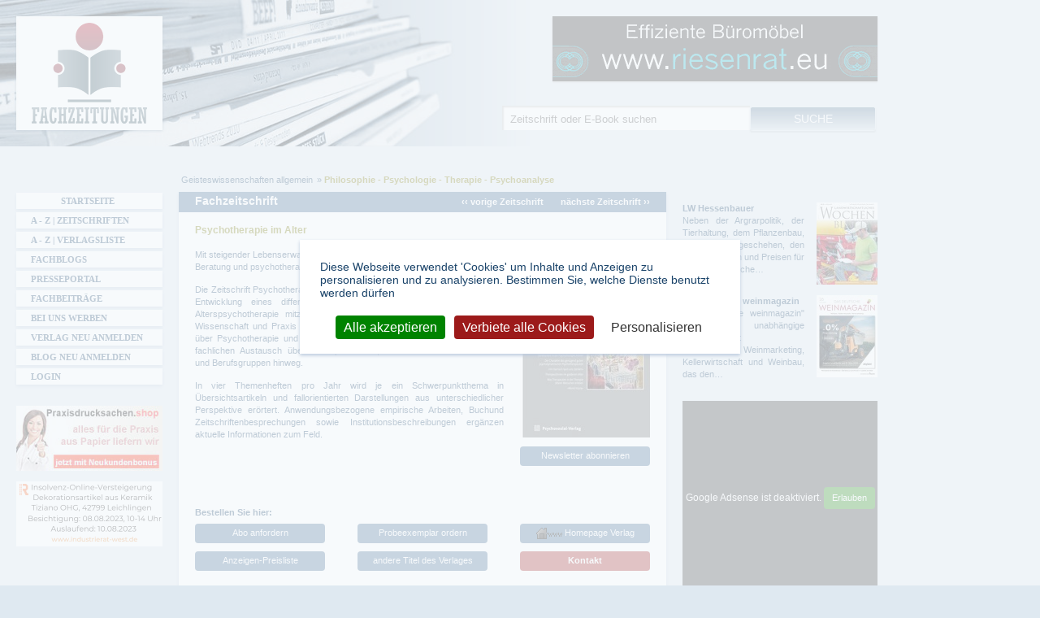

--- FILE ---
content_type: text/html; charset=utf-8
request_url: https://www.fachzeitungen.de/zeitschrift-magazin-psychotherapie-im-alter-0
body_size: 12034
content:
<!DOCTYPE html>
<!--[if lt IE 7]><html class="lt-ie9 lt-ie8 lt-ie7" lang="de" dir="ltr"><![endif]-->
<!--[if IE 7]><html class="lt-ie9 lt-ie8" lang="de" dir="ltr"><![endif]-->
<!--[if IE 8]><html class="lt-ie9" lang="de" dir="ltr"><![endif]-->
<!--[if gt IE 8]><!--><html lang="de" dir="ltr" prefix="content: http://purl.org/rss/1.0/modules/content/ dc: http://purl.org/dc/terms/ foaf: http://xmlns.com/foaf/0.1/ rdfs: http://www.w3.org/2000/01/rdf-schema# sioc: http://rdfs.org/sioc/ns# sioct: http://rdfs.org/sioc/types# skos: http://www.w3.org/2004/02/skos/core# xsd: http://www.w3.org/2001/XMLSchema# schema: http://schema.org/ website: http://ogp.me/ns/website# v: http://rdf.data-vocabulary.org/#"><!--<![endif]-->
<head>
  <link rel="preload" href="/sites/all/themes/fachzeitungen/fonts/fontawesome-webfont.woff2?v=4.7.0" crossorigin="anonymous" as="font">
  <!--[if IE]><![endif]-->
<meta charset="utf-8" />
<link rel="prev" href="/zeitschrift-magazin-psychotherapie" />
<link rel="next" href="/zeitschrift-magazin-report-psychologie" />
<link rel="shortcut icon" href="https://www.fachzeitungen.de/sites/all/themes/fachzeitungen/favicon.ico" type="image/vnd.microsoft.icon" />
<meta name="description" content="Mit steigender Lebenserwartung wächst auch der Bedarf älterer Menschen an Beratung und psychotherapeutischer Hilfe. Die Zeitschrift Psychotherapie im" />
<meta name="author" content="https://www.fachzeitungen.de/verlag/psychosozial-verlag" />
<meta name="robots" content="follow, index" />
<link rel="image_src" href="https://www.fachzeitungen.de/sites/default/files/fachzeitungen-bilder/psychotherapie-im-alter.jpg" />
<link rel="canonical" href="https://www.fachzeitungen.de/zeitschrift-magazin-psychotherapie-im-alter-0" />
<link rel="shortlink" href="https://www.fachzeitungen.de/node/1701172" />
<meta property="og:type" content="product" />
<meta property="og:site_name" content="Fachzeitungen.de" />
<meta property="og:title" content="Fachzeitschrift: Psychotherapie im Alter | Philosophie - Psychologie - Therapie - Psychoanalyse" />
<meta property="og:url" content="https://www.fachzeitungen.de/zeitschrift-magazin-psychotherapie-im-alter-0" />
<meta property="og:description" content="Mit steigender Lebenserwartung wächst auch der Bedarf älterer Menschen an Beratung und psychotherapeutischer Hilfe. Die Zeitschrift Psychotherapie im" />
<meta property="og:image" content="https://www.fachzeitungen.de/sites/default/files/fachzeitungen-bilder/psychotherapie-im-alter.jpg" />
<meta name="dcterms.title" content="Psychotherapie im Alter" />
<meta name="dcterms.creator" content="1330626450" />
<meta name="dcterms.description" content="Mit steigender Lebenserwartung wächst auch der Bedarf älterer Menschen an Beratung und psychotherapeutischer Hilfe. Die Zeitschrift Psychotherapie im" />
<meta name="dcterms.date" content="2019-06-07T16:11+02:00" />
<meta name="dcterms.type" content="Text" />
<meta name="dcterms.format" content="text/html" />
<meta name="dcterms.identifier" content="https://www.fachzeitungen.de/zeitschrift-magazin-psychotherapie-im-alter-0" />
<meta name="dcterms.language" content="de" />
  <meta name="viewport" content="width=device-width, initial-scale=1.0, user-scalable=yes">
  <meta name="MobileOptimized" content="width">
  <meta name="HandheldFriendly" content="true">
  <meta name="apple-mobile-web-app-capable" content="yes">  
  <title>Psychotherapie im Alter Fachzeitschrift | Philosophie - Psychologie - Therapie - Psychoanalyse</title>  
  <link rel="stylesheet" href="/sites/default/files/advagg_css/css__iabIsRRCrL9bdCEMTGgMUOgKIbAlp2id366zWDraixQ__F3EvvfvcgrVVaERm6Xf2BzMxlkTeUmM7ph4HlaIaquA__allW8hp0oWNwho_ntVCyTzd9UGloi6n1tbhD2ORMNTQ.css" media="all" />

<!--[if lte IE 7]>
<link rel="stylesheet" href="/sites/default/files/advagg_css/css__OCM2EZUypkI6MrVrIoCgp7xFcfS6zVFzLqNAGJZjvrI__L0NDT9gfD5fEOrsfBtXPBtqA5gtBfzQPtCpEIYpLlxo__allW8hp0oWNwho_ntVCyTzd9UGloi6n1tbhD2ORMNTQ.css" media="all" />
<![endif]-->

<!--[if IE 6]>
<link rel="stylesheet" href="/sites/default/files/advagg_css/css__-G2gCtttl27-krK4OxKxteFR5AFr49XbHZjZLxdKojM__jl8Ffm4qsGf4BMno9zI2N9DAvwWb3Q1z6Hb4b4r5Zgg__allW8hp0oWNwho_ntVCyTzd9UGloi6n1tbhD2ORMNTQ.css" media="all" />
<![endif]-->
<style media="all">
/* <![CDATA[ */
#back-top{right:40px;}#back-top span#button{background-color:#CCCCCC;}#back-top span#button:hover{opacity:1;filter:alpha(opacity = 1);background-color:#416B93;}span#link{display :none;}

/* ]]> */
</style>
  <script src="/sites/default/files/advagg_js/js__reJXJoHtLmqL8-_DVPX3BSe-ntpuTbftbW81SE08wRo__rQaVI3heYo2BXUV133Ia4mgKj3R-xkDs52mhHfLT3rY__allW8hp0oWNwho_ntVCyTzd9UGloi6n1tbhD2ORMNTQ.js"></script>
<script src="/sites/default/files/advagg_js/js__zFsEYrngTCijWa7VXnmBYQBsHcKRFfi_IFHcHBfE17M__4aL-mzSYZtnVfW3I4fG55wk1UzKexbogHQosltv9p0Y__allW8hp0oWNwho_ntVCyTzd9UGloi6n1tbhD2ORMNTQ.js"></script>
<script>
jQuery.extend(Drupal.settings,{"basePath":"\/","pathPrefix":"","setHasJsCookie":0,"ajaxPageState":{"theme":"fachzeitungen","theme_token":"mmJklEIBtkv1IyZY0bgmYwy7x7K_WLqsOdK_Z-7SP2M","jquery_version":"1.12","jquery_version_token":"UrudefeUXCEi6q6mEnrw-k3LMw0jUb2lmSxrOjqCXpw","css":{"modules\/system\/system.base.css":1,"modules\/system\/system.menus.css":1,"modules\/system\/system.messages.css":1,"modules\/system\/system.theme.css":1,"misc\/ui\/jquery.ui.core.css":1,"misc\/ui\/jquery.ui.theme.css":1,"misc\/ui\/jquery.ui.button.css":1,"misc\/ui\/jquery.ui.resizable.css":1,"misc\/ui\/jquery.ui.dialog.css":1,"sites\/all\/modules\/scroll_to_top\/scroll_to_top.css":1,"sites\/all\/modules\/colorbox_node\/colorbox_node.css":1,"modules\/field\/theme\/field.css":1,"modules\/node\/node.css":1,"sites\/all\/modules\/picture\/picture_wysiwyg.css":1,"modules\/search\/search.css":1,"sites\/all\/modules\/simpleads\/simpleads.css":1,"modules\/user\/user.css":1,"sites\/all\/modules\/views\/css\/views.css":1,"sites\/all\/modules\/responsive_menus\/styles\/meanMenu\/meanmenu.min.css":1,"sites\/all\/modules\/ckeditor\/css\/ckeditor.css":1,"sites\/all\/modules\/colorbox\/styles\/default\/colorbox_style.css":1,"sites\/all\/modules\/ctools\/css\/ctools.css":1,"sites\/all\/themes\/fachzeitungen\/css\/shariff.min.css":1,"sites\/all\/modules\/flippy\/flippy.css":1,"sites\/all\/themes\/fachzeitungen\/css\/normalize.min.css":1,"sites\/all\/themes\/fachzeitungen\/css\/tarteaucitron.css":1,"sites\/all\/themes\/fachzeitungen\/css\/main.css":1,"sites\/all\/themes\/fachzeitungen\/css\/responsive-custom.css":1,"sites\/all\/themes\/fachzeitungen\/css\/font-awesome.min.css":1,"sites\/all\/themes\/fachzeitungen\/css\/print.css":1,"sites\/all\/themes\/fachzeitungen\/css\/responsive-smalltouch-portrait.css":1,"sites\/all\/themes\/fachzeitungen\/css\/responsive-smalltouch-landscape.css":1,"sites\/all\/themes\/fachzeitungen\/css\/responsive-tablet-portrait.css":1,"sites\/all\/themes\/fachzeitungen\/css\/responsive-tablet-landscape.css":1,"sites\/all\/themes\/fachzeitungen\/css\/responsive-desktop.css":1,"sites\/all\/themes\/fachzeitungen\/css\/owl.carousel.min.css":1,"sites\/all\/themes\/fachzeitungen\/css\/owl.theme.default.min.css":1,"sites\/all\/themes\/fachzeitungen\/css\/ie.css":1,"sites\/all\/themes\/fachzeitungen\/css\/ie6.css":1},"js":{"misc\/jquery-extend-3.4.0.js":1,"misc\/jquery-html-prefilter-3.5.0-backport.js":1,"sites\/all\/modules\/jquery_update\/js\/jquery_browser.js":1,"sites\/all\/modules\/jquery_update\/replace\/ui\/ui\/minified\/jquery.ui.core.min.js":1,"sites\/all\/modules\/jquery_update\/replace\/ui\/ui\/minified\/jquery.ui.widget.min.js":1,"sites\/all\/modules\/jquery_update\/replace\/ui\/ui\/minified\/jquery.ui.button.min.js":1,"sites\/all\/modules\/jquery_update\/replace\/ui\/ui\/minified\/jquery.ui.mouse.min.js":1,"sites\/all\/modules\/jquery_update\/replace\/ui\/ui\/minified\/jquery.ui.draggable.min.js":1,"sites\/all\/modules\/jquery_update\/replace\/ui\/ui\/minified\/jquery.ui.position.min.js":1,"misc\/ui\/jquery.ui.position-1.13.0-backport.js":1,"sites\/all\/modules\/jquery_update\/replace\/ui\/ui\/minified\/jquery.ui.resizable.min.js":1,"sites\/all\/modules\/jquery_update\/replace\/ui\/ui\/minified\/jquery.ui.dialog.min.js":1,"misc\/ui\/jquery.ui.dialog-1.13.0-backport.js":1,"misc\/form-single-submit.js":1,"sites\/all\/modules\/jquery_update\/js\/jquery_update.js":1,"sites\/all\/modules\/entityreference\/js\/entityreference.js":1,"sites\/all\/modules\/simpleads\/simpleads.js":1,"sites\/all\/modules\/simpleads\/modules\/simpleads_campaigns\/simpleads_campaigns.js":1,"public:\/\/languages\/de_GOJA3Vk9SvVQtf27WotfCuhHfbh_IDcOZzGzAPtqFbQ.js":1,"sites\/all\/libraries\/colorbox\/jquery.colorbox-min.js":1,"sites\/all\/libraries\/DOMPurify\/purify.min.js":1,"sites\/all\/modules\/colorbox\/js\/colorbox.js":1,"sites\/all\/modules\/colorbox\/styles\/default\/colorbox_style.js":1,"sites\/all\/modules\/colorbox\/js\/colorbox_load.js":1,"sites\/all\/modules\/scroll_to_top\/scroll_to_top.js":1,"sites\/all\/modules\/pop_links\/pop_links.js":1,"sites\/all\/modules\/responsive_menus\/styles\/meanMenu\/jquery.meanmenu.min.js":1,"sites\/all\/modules\/responsive_menus\/styles\/meanMenu\/responsive_menus_mean_menu.js":1,"sites\/all\/modules\/matomo\/matomo.js":1,"sites\/all\/modules\/field_group\/field_group.js":1,"misc\/progress.js":1,"sites\/all\/modules\/colorbox_node\/colorbox_node.js":1,"sites\/all\/modules\/picture\/picturefill\/picturefill.min.js":1,"sites\/all\/modules\/picture\/picture.min.js":1,"sites\/all\/themes\/fachzeitungen\/js\/tarteaucitron.js":1,"sites\/all\/themes\/fachzeitungen\/js\/cookie.js":1,"sites\/all\/themes\/fachzeitungen\/js\/shariff.min.js":1,"modules\/statistics\/statistics.js":1,"sites\/all\/themes\/fachzeitungen\/js\/init.js":1,"sites\/all\/themes\/fachzeitungen\/js\/responsive.js":1,"sites\/all\/libraries\/lazysizes\/lazysizes.min.js":1,"sites\/all\/themes\/fachzeitungen\/js\/owl.carousel.min.js":1,"sites\/all\/modules\/clientside_validation\/clientside_validation_html5\/clientside_validation_html5.js":1,"sites\/all\/modules\/jquery_update\/replace\/jquery\/1.12\/jquery.min.js":1,"misc\/jquery.once.js":1,"misc\/drupal.js":1,"misc\/ajax.js":1}},"colorbox":{"opacity":"0.85","current":"{current} von {total}","previous":"\u00ab Zur\u00fcck","next":"Weiter \u00bb","close":"Schlie\u00dfen","maxWidth":"98%","maxHeight":"98%","fixed":true,"mobiledetect":true,"mobiledevicewidth":"480px","file_public_path":"\/sites\/default\/files","specificPagesDefaultValue":"admin*\nimagebrowser*\nimg_assist*\nimce*\nnode\/add\/*\nnode\/*\/edit\nprint\/*\nprintpdf\/*\nsystem\/ajax\nsystem\/ajax\/*"},"scroll_to_top":{"label":"Nach oben"},"pop_links":{"#node-1701172":{"nid":"1701172"}},"simpleads":{"url":{"ckeditor":"\/simpleads\/dashboard\/ckeditor"},"modulepath":"sites\/all\/modules\/simpleads"},"better_exposed_filters":{"views":{"vorstellung_einzelner_zeitschriften":{"displays":{"block":{"filters":[]}}}}},"responsive_menus":[{"selectors":"#main-menu","container":"header.wrapper","trigger_txt":"\u003Cspan \/\u003E\u003Cspan \/\u003E\u003Cspan \/\u003E","close_txt":"X","close_size":"18px","position":"right","media_size":"959","show_children":"1","expand_children":"1","expand_txt":"+","contract_txt":"-","remove_attrs":"1","responsive_menus_style":"mean_menu"}],"matomo":{"trackMailto":1,"trackColorbox":1},"statistics":{"data":{"nid":"1701172"},"url":"\/modules\/statistics\/statistics.php"},"field_group":{"div":"full"},"urlIsAjaxTrusted":{"\/zeitschrift-magazin-psychotherapie-im-alter-0":true},"colorbox_node":{"width":"600px","height":"600px"},"js":{"tokens":[]}});
</script>
	<!--[if lt IE 9]>
		<script src="sites/all/themes/fachzeitungen/js/html5-3.6-respond-1.1.0.min.js"></script>
	<![endif]-->  
  <script type="text/javascript">
  // <![CDATA[
  piwik_aktiv = true;
  // ]]>
  </script>  
  <script type="text/javascript" src="https://www.onlineshops-finden.de/ads/banner/banner.js" defer="defer"></script>
</head>
<body class="html not-front not-logged-in two-sidebars page-node page-node- page-node-1701172 node-type-fachzeitung" >
    <div id="header-container"> <header id="header" class="wrapper clearfix"><h1 class="title"> <span class="element-invisible">Fachzeitungen.de - Das unabhängige Portal für Fachmagazine Fachpublikationen &amp; eBooks</span> <a href="/" title="Fachzeitungen.de - Das unabhängige Portal für Fachmagazine Fachpublikationen &amp; eBooks" rel="home" id="logo"> <img class="desktop-logo" src="https://www.fachzeitungen.de/sites/all/themes/fachzeitungen/logo.png" alt="Fachzeitungen.de - Das unabhängige Portal für Fachmagazine Fachpublikationen &amp; eBooks" title="Fachzeitungen.de - Das unabhängige Portal für Fachmagazine Fachpublikationen &amp; eBooks" /> <img class="mobile-logo" src="https://www.fachzeitungen.de/sites/all/themes/fachzeitungen/logo-mobile.png" alt="Fachzeitungen.de - Das unabhängige Portal für Fachmagazine Fachpublikationen &amp; eBooks" title="Fachzeitungen.de - Das unabhängige Portal für Fachmagazine Fachpublikationen &amp; eBooks" /> </a></h1><div class="region region-header"><div id="block-block-32" class="block block-block "><div class="content"><p><a class="targetblank" href="https://www.riesenrat.eu/fachzeitung" rel="nofollow" target="_blank" title="Effiziente Büromöbel RIESENRAT 030 74684466"><img alt="www.riesenrat.eu - Effiziente Büromöbel RIESENRAT 030 74684466" class="img-responsive lazyload" src="https://www.fachzeitungen.de/zeitschrift/riesenrat.gif" /></a></p></div></div></div> </header></div><div id="main-container"><div id="main" class="wrapper clearfix"> <main id="content" class="column"> <span class="element-invisible">Sie sind hier</span><nav id="breadcrumb" class=""><ol class="breadcrumb" vocab="http://schema.org/" typeof="BreadcrumbList"><li class="inline odd first" property="itemListElement" typeof="ListItem"><a href="https://www.fachzeitungen.de/zeitschriften-magazine-geisteswissenschaften-allgemein" property="item" typeof="WebPage"><span property="name">Geisteswissenschaften allgemein</span></a><meta property="position" content="1"></li><li class="inline even last" property="itemListElement" typeof="ListItem"><a href="https://www.fachzeitungen.de/zeitschriften-magazine-philosophie-psychologie-therapie-psychoanalyse" property="item" typeof="WebPage"><span property="name">Philosophie - Psychologie - Therapie - Psychoanalyse</span></a><meta property="position" content="2"></li></ol></nav> <a id="main-content"></a> <header id="main-content-header" class="clearfix"> </header><div class="region region-content"><div id="block-system-main" class="block block-system "><div class="content"> <article about="/zeitschrift-magazin-psychotherapie-im-alter-0" typeof="schema:Book sioc:Item foaf:Document" id="node-1701172" class="node node-fachzeitung node-full view-mode-full clearfix"> <header> <strong class="kategorieheadline_titel" property="schema:BookFormatType">Fachzeitschrift</strong><ul class="flippy"><li class="prev"> <a href="/zeitschrift-magazin-psychotherapie" title="vorige Zeitschrift: Psychotherapie">‹‹ vorige Zeitschrift</a></li><li class="next"> <a href="/zeitschrift-magazin-report-psychologie" title="nächste Zeitschrift: report psychologie">nächste Zeitschrift ››</a></li></ul><h1 property="name">Psychotherapie im Alter</h1> </header><div id="node-fachzeitung-full-group-bild-probelesen" class="group-bild-probelesen field-group-div clearfix"> <figure class="field field-name-field-bild-fachzeitung field-type-image field-label-hidden" rel="schema:image" resource="https://www.fachzeitungen.de/sites/default/files/styles/cover_screen-tablet-portrait_2x/public/fachzeitungen-bilder/psychotherapie-im-alter.jpg?itok=gFN39cFr"> <picture title="Psychotherapie im Alter"><!--[if IE 9]><video style="display: none;"><![endif]--><source srcset="https://www.fachzeitungen.de/sites/default/files/styles/cover_screen-mobile_1_5x/public/fachzeitungen-bilder/psychotherapie-im-alter.jpg?itok=CZnK4xLd&amp;timestamp=1625058633 1.5x, https://www.fachzeitungen.de/sites/default/files/styles/cover_screen-mobile_1x/public/fachzeitungen-bilder/psychotherapie-im-alter.jpg?itok=5Qx3aoAM&amp;timestamp=1625058633 1x, https://www.fachzeitungen.de/sites/default/files/styles/cover_screen-mobile_2x/public/fachzeitungen-bilder/psychotherapie-im-alter.jpg?itok=OcjOVgLe&amp;timestamp=1625058633 2x" media="(min-width: 0px) and (max-width:580px)" /><source srcset="https://www.fachzeitungen.de/sites/default/files/styles/cover_screen-tablet-portrait_1_5x/public/fachzeitungen-bilder/psychotherapie-im-alter.jpg?itok=DAu8dqZV&amp;timestamp=1625058633 1.5x, https://www.fachzeitungen.de/sites/default/files/styles/cover_screen-tablet-portrait_1x/public/fachzeitungen-bilder/psychotherapie-im-alter.jpg?itok=fQ9428C3&amp;timestamp=1625058633 1x, https://www.fachzeitungen.de/sites/default/files/styles/cover_screen-tablet-portrait_2x/public/fachzeitungen-bilder/psychotherapie-im-alter.jpg?itok=gFN39cFr&amp;timestamp=1625058633 2x" media="(min-width: 581px) and (max-width:768px)" /><source srcset="https://www.fachzeitungen.de/sites/default/files/styles/cover_screen-tablet-portrait_1_5x/public/fachzeitungen-bilder/psychotherapie-im-alter.jpg?itok=DAu8dqZV&amp;timestamp=1625058633 1.5x, https://www.fachzeitungen.de/sites/default/files/styles/cover_screen-tablet-portrait_1x/public/fachzeitungen-bilder/psychotherapie-im-alter.jpg?itok=fQ9428C3&amp;timestamp=1625058633 1x, https://www.fachzeitungen.de/sites/default/files/styles/cover_screen-tablet-portrait_2x/public/fachzeitungen-bilder/psychotherapie-im-alter.jpg?itok=gFN39cFr&amp;timestamp=1625058633 2x" media="(min-width: 769px) and (max-width:1024px)" /><source srcset="https://www.fachzeitungen.de/sites/default/files/styles/cover_screen-tablet-portrait_1_5x/public/fachzeitungen-bilder/psychotherapie-im-alter.jpg?itok=DAu8dqZV&amp;timestamp=1625058633 1.5x, https://www.fachzeitungen.de/sites/default/files/styles/cover_screen-tablet-portrait_1x/public/fachzeitungen-bilder/psychotherapie-im-alter.jpg?itok=fQ9428C3&amp;timestamp=1625058633 1x, https://www.fachzeitungen.de/sites/default/files/styles/cover_screen-tablet-portrait_2x/public/fachzeitungen-bilder/psychotherapie-im-alter.jpg?itok=gFN39cFr&amp;timestamp=1625058633 2x" media="(min-width: 1025px)" /><!--[if IE 9]></video><![endif]--><img src="https://www.fachzeitungen.de/sites/default/files/styles/cover_screen-tablet-portrait_2x/public/fachzeitungen-bilder/psychotherapie-im-alter.jpg?itok=gFN39cFr&amp;timestamp=1625058633" alt="Psychotherapie im Alter" title="Psychotherapie im Alter" /></picture> </figure><div class="field field-name-field-newsletter-url field-type-link-field field-label-hidden"><div class="showmessage" data-nid="1701172" data-url="https://www.psychosozial-verlag.de/cms/newsletter-72.html">Newsletter abonnieren</div></div></div><div class="field field-name-body field-type-text-with-summary field-label-hidden clearfix" property="schema:summary content:encoded"><p>Mit steigender Lebenserwartung wächst auch der Bedarf älterer Menschen an Beratung und psychotherapeutischer Hilfe.</p><p>Die Zeitschrift Psychotherapie im Alter (PiA) hat sich zum Ziel gesetzt, an der Entwicklung eines differenzierten und profilierten Verständnisses von Alterspsychotherapie mitzuwirken. Angesiedelt an den Schnittstellen von Wissenschaft und Praxis bietet die Zeitschrift ein Forum für den Austausch über Psychotherapie und Soziotherapie des Alterns. Die PiA fördert diesen fachlichen Austausch über Therapieschulen, unterschiedliche Arbeitsfelder und Berufsgruppen hinweg.</p><p>In vier Themenheften pro Jahr wird je ein Schwerpunktthema in Übersichtsartikeln und fallorientierten Darstellungen aus unterschiedlicher Perspektive erörtert. Anwendungsbezogene empirische Arbeiten, Buchund Zeitschriftenbesprechungen sowie Institutionsbeschreibungen ergänzen aktuelle Informationen zum Feld.</p></div><h2 class="clear">Bestellen Sie hier:</h2> <nav role="navigation"><ul class="order-links clearfix"><li> <a rel="nofollow" onclick="showabomessage('Psychotherapie im Alter'); return false;" href="http://www.fachzeitungen.de" title="Abo für die Zeitschrift Psychotherapie im Alter anfordern">Abo anfordern</a></li><li><a href="/probeexemplar-anfordern?titel=1701172" title="Probeexemplar für die Zeitschrift Psychotherapie im Alter anfordern">Probeexemplar ordern</a></li><li class="goto-publisher"><div class="showmessage" data-nid="1701172" data-url="http://www.psychotherapie-im-alter.de"><img width="32" height="16" alt="Der Verlag hat den Titel leider nicht freigeschaltet." src="/sites/all/themes/fachzeitungen/images/pic_home_g.gif"> Homepage Verlag</div></li><li><a href="/anzeigenpreisliste-anfordern?titel=1701172" title="Preisliste für Anzeigen in der Zeitschrift Psychotherapie im Alter anfordern">Anzeigen-Preisliste</a></li><li><a href="/verlag/psychosozial-verlag" class="button-more-title" title="Andere Titel des Verlages Psychosozial-Verlag anzeigen">andere Titel des Verlages</a></li><li><a href="/ihre-anfrage?verlag=3869&amp;titel=1701172" class="button-kontakt" title="Kontakt zu den Ansprechpartnern">Kontakt</a></li></ul> </nav><table id="kontakt-ansprechpartner" class="table_aboinfo"><tr class="table-border-bottom cell_aboinfo_dunkel"><th rowspan="12" class="cell_aboinfo_head_sand"><img width="13" height="76" alt="Abo-Info" title="Abo-Info" src="/sites/all/themes/fachzeitungen/images/titel_aboinfo.gif"></th><th colspan="4" class="cell_aboinfo_bold border-right">Jahresabonnement</th><th colspan="2" class="cell_aboinfo_bold border-right">Reduzierte Abos</th></tr><tr class="old-head"><td colspan="2" class="cell_aboinfo_bold">Inland</td><td class="cell_aboinfo_bold">Ausland</td><td class="cell_aboinfo_bold border-right">Institution</td><td class="cell_aboinfo_bold border-right table_width20">Probeabo</td><td class="cell_aboinfo_bold border-right table_width20">Studentenabo</td></tr><tr class="table-border-bottom table-head" data-th="Jahresabonnement"><td colspan="2" class="sub-head" data-th="Inland"><div class="field field-name-field-preis-jahresabo field-type-number-decimal field-label-hidden" property="">65,90</div><div class="field field-name-field-waehrung field-type-list-text field-label-hidden" property="">€</div></td><td class="sub-head" data-th="Ausland*"><div class="field field-name-field-preis-jahresabo-ausland field-type-number-decimal field-label-hidden">65,90</div><div class="field field-name-field-waehrung field-type-list-text field-label-hidden" property="">€</div></td><td class="sub-head border-right reduzierte-abos" data-th="Institution"><div class="field field-name-field-preis-jahresabo-inst field-type-number-decimal field-label-hidden" property="">133,00</div><div class="field field-name-field-waehrung field-type-list-text field-label-hidden" property="">€</div></td><td class="border-right sub-head" data-th="Probeabo"><div class="field field-name-field-preis-probeabo field-type-number-decimal field-label-hidden">42,84</div><div class="field field-name-field-waehrung field-type-list-text field-label-hidden" property="">€</div></td><td class="border-right sub-head" data-th="Studentenabo"><div class="field field-name-field-preis-studentenabo field-type-number-decimal field-label-hidden">49,43</div><div class="field field-name-field-waehrung field-type-list-text field-label-hidden" property="">€</div></td></tr><tr class="table-border-bottom cell_aboinfo_dunkel old-head"><td colspan="4" class="cell_aboinfo_bold border-right">Jahresabonnement Digital</td><td colspan="2" class="cell_aboinfo_bold">Reduzierte Abos</td></tr><tr class="old-head"><td colspan="2" class="cell_aboinfo_bold">Digital</td><td colspan="2" class="cell_aboinfo_bold border-right">Digital Institution</td><td colspan="2" class="cell_aboinfo_bold">Probeabo Digital</td></tr><tr class="table-border-bottom table-head" data-th="Jahresabonnement Digital"><td colspan="2" class="sub-head" data-th="Digital"></td><td colspan="2" class="sub-head border-right" data-th="Digital Institution"><div class="field field-name-field-preis-jahresabo-digi-insti field-type-number-decimal field-label-hidden" property="">266,00</div><div class="field field-name-field-waehrung field-type-list-text field-label-hidden" property="">€</div></td><td colspan="2" class="sub-head" data-th="Probeabo Digital"></td></tr><tr class="table-border-bottom cell_aboinfo_dunkel old-head"><td colspan="4" class="cell_aboinfo_bold border-right">Jahresabonnement Digital + Print</td><td colspan="2" class="cell_aboinfo_bold">Reduzierte Abos</td></tr><tr class="old-head"><td class="cell_aboinfo_bold">Print + Digital</td><td colspan="2" class="cell_aboinfo_bold">Print + Digital Ausland</td><td class="cell_aboinfo_bold border-right">Print + Digital Institution</td><td colspan="2" class="cell_aboinfo_bold">Probeabo Print + Digital</td></tr><tr class="table-border-bottom table-head" data-th="Jahresabonnement Print + Digital"><td class="sub-head" data-th="Print + Digital"><div class="field field-name-field-preis-jahresabo-print-digi field-type-number-decimal field-label-hidden" property="">115,90</div><div class="field field-name-field-waehrung field-type-list-text field-label-hidden" property="">€</div></td><td colspan="2" class="sub-head" data-th="Print + Digital Ausland"></td><td class="border-right sub-head" data-th="Print + Digital Institution"></td><td colspan="2" class="sub-head" data-th="Probeabo Print + Digital"></td></tr><tr class="table-border-bottom cell_aboinfo_dunkel old-head"><td class="cell_aboinfo_bold border-right">Einzelheft</td><td colspan="3" class="cell_aboinfo_bold border-right">Erscheinung</td><td colspan="2" class="cell_aboinfo_bold">Auflage</td></tr><tr class="old-head"><td class="cell_aboinfo_bold border-right">Ladenpreis</td><td colspan="3" class="cell_aboinfo_bold border-right">Turnus</td><td class="cell_aboinfo_bold border-right">verkauft</td><td class="cell_aboinfo_bold">verbreitet</td></tr><tr class="table-head" data-th="Einzelpreis"><td class="border-right sub-head erscheinung" data-th="Ladenpreis"><div class="field field-name-field-ladenpreis field-type-number-decimal field-label-hidden">22,90</div><div class="field field-name-field-waehrung field-type-list-text field-label-hidden" property="">€</div></td><td colspan="3" class="border-right sub-head auflage" data-th="Turnus"></td><td class="border-right sub-head" data-th="verkauft"></td><td class="sub-head" data-th="verbreitet"></td></tr></table><table id="kontakt-ansprechpartner2" class="table_aboinfo"><tr class="table-border-bottom cell_aboinfo_dunkel"><th rowspan="9" class="cell_aboinfo_head_red"><img width="13" height="100" alt="Spezial-Info" title="Spezial-Info" src="/sites/all/themes/fachzeitungen/images/titel_spezialinfo.gif"></th><th colspan="2" class="cell_aboinfo_bold border-right">Verlag / Anschrift</th><th colspan="2" class="cell_aboinfo_bold border-right table_width20">aktualisiert am</th><th colspan="2" class="cell_aboinfo_bold border-right table_width20">Seitenaufrufe</th></tr><tr><td colspan="2" class="border-right table-head top-head" data-th="Verlag"> <a href="/verlag/psychosozial-verlag">Psychosozial-Verlag</a></td><td colspan="2" rowspan="2" class="border-right table-head" data-th="aktualisiert am">12.09.2024</td><td colspan="2" rowspan="2" class="table-head" data-th="Seitenaufrufe">231</td></tr><tr class="table-border-bottom"><td colspan="2" class="border-right table-head" data-th="Anschrift"> <span class="field field-name-field-strasse field-type-text field-label-hidden" property="schema:streetAddress"> Walltorstraße 10 </span><div>,</div> <span class="field field-name-field-plz field-type-text field-label-hidden" property="schema:postalCode"> 35390 </span> <span class="field field-name-field-ort field-type-text field-label-hidden" property="schema:addressLocality"> Gießen </span><br /></td></tr><tr class="cell_aboinfo_dunkel table-head" data-th="Ansprechpartner"><td class="table_width20">Ansprechpartner</td><td colspan="5"><a href="/ihre-anfrage?verlag=3869&amp;titel=1701172&amp;kontakt=ansprechpartner" title="Anfrage an Verlag schicken"><img src="/sites/all/themes/fachzeitungen/images/kontakt.gif" alt="Anfrage an Verlag schicken" /></a></td></tr><tr class="table-border-bottom cell_aboinfo_dunkel"><td colspan="2" class="table_width40-pl"><div class="field field-name-field-telefon field-type-text field-label-hidden" property="schema:telephone">06 41 - 96 99 78 0</div></td><td colspan="4" class="table_width40"></td></tr><tr class="table-head" data-th="Anzeigenannahme"><td class="table_width20">Anzeigenannahme</td><td colspan="5"><a href="/ihre-anfrage?verlag=3869&amp;titel=1701172&amp;kontakt=anzeigenannahme" title="Anfrage an Anzeigenannahme schicken">Melanie Fehr-Fichtner <img src="/sites/all/themes/fachzeitungen/images/kontakt.gif" alt="Anfrage an Anzeigenannahme schicken" /></a></td></tr><tr class="table-border-bottom"><td colspan="2" class="table_width40-pl"><div class="field field-name-field-telefon-anzeigen field-type-text field-label-hidden" property="schema:telephone">064196997814</div></td><td colspan="4" class="table_width40"><div class="field field-name-field-fax-anzeigen field-type-text field-label-hidden" property="schema:faxNumber">064196997819</div></td></tr><tr class="cell_aboinfo_dunkel table-head" data-th="Redaktion"><td class="table_width20">Redaktion</td><td colspan="5">Astrid Riehl-Emde</td></tr><tr class="table-border-bottom cell_aboinfo_dunkel"><td colspan="2" class="table_width40-pl"></td><td colspan="4" class="table_width40"></td></tr></table><footer> <a id="button-quit" rel="nofollow" onclick="showquitmessage(this.href, 'Psychotherapie im Alter'); return false;" title="Abo für die Zeitschrift Psychotherapie im Alter kündigen" href="http://www.psychotherapie-im-alter.de">Abo kündigen</a><div class="socialmedia-buttons"><div class="shariff" data-services='["twitter","facebook"]'></div></div></footer></article><ins class="adsbygoogle smartphone-ad" data-ad-client="ca-pub-3005442858985655" data-ad-slot="4899018102" data-ad-format="auto"></ins>
<script>
(adsbygoogle = window.adsbygoogle || []).push({});
</script>
<h2 class="tags-label">Publikationen zum Thema:</h2><div class="field field-name-field-tags field-type-taxonomy-term-reference field-label-hidden clearfix"><ul class="links"><li class="taxonomy-term-reference-0" rel="schema:keywords"><a href="/thema/zeitschriften-lebenserwartung">Lebenserwartung</a> - <a href="/thema/zeitschriften-bedarf">Bedarf</a> - <a href="/thema/zeitschriften-menschen">Menschen</a> - <a href="/thema/zeitschriften-beratung">Beratung</a></li></ul></div></div></div><section id="block-views-b5c45d69907c633793c814ee6904379e" class="block block-views "><h2><span>Zeitschriften zum Thema: Philosophie - Psychologie - Therapie - Psychoanalyse</span></h2><div class="content"><div class="view view-vorstellung-einzelner-zeitschriften view-id-vorstellung_einzelner_zeitschriften view-display-id-block view-dom-id-45afe659bfed9a8276ddfbb0b277eb72"><div class="view-content"> <article class="clearfix"> <header><h1><a href="/zeitschrift-magazin-allgemeine-zeitschrift-fuer-philosophie" title="frommann holzboog Verlag e.K.">Allgemeine Zeitschrift für Philosophie</a></h1></header> <figure class="field field-name-field-bild-fachzeitung field-type-image field-label-hidden" rel="schema:image" resource="https://www.fachzeitungen.de/sites/default/files/styles/thumbnail-50px/public/fachzeitungen-bilder/allgemeine-zeitschrift-fuer-philosophie_0.jpg?itok=A9F2Lbgz"> <a href="/zeitschrift-magazin-allgemeine-zeitschrift-fuer-philosophie"><picture title="Allgemeine Zeitschrift für Philosophie"><!--[if IE 9]><video style="display: none;"><![endif]--><source data-srcset="https://www.fachzeitungen.de/sites/default/files/styles/thumbnail-50_breakpoints_theme_fachzeitungen_screen-mobile_1_5x/public/fachzeitungen-bilder/allgemeine-zeitschrift-fuer-philosophie_0.jpg?itok=QkDw8Nab&amp;timestamp=1727707005 1.5x, https://www.fachzeitungen.de/sites/default/files/styles/thumbnail-50px/public/fachzeitungen-bilder/allgemeine-zeitschrift-fuer-philosophie_0.jpg?itok=A9F2Lbgz&amp;timestamp=1727707005 1x, https://www.fachzeitungen.de/sites/default/files/styles/thumbnail-50_breakpoints_theme_fachzeitungen_screen-mobile_2x/public/fachzeitungen-bilder/allgemeine-zeitschrift-fuer-philosophie_0.jpg?itok=hNKLuJ-O&amp;timestamp=1727707005 2x" media="(min-width: 0px) and (max-width:580px)" /><source data-srcset="https://www.fachzeitungen.de/sites/default/files/styles/thumbnail-50_breakpoints_theme_fachzeitungen_screen-mobile_1_5x/public/fachzeitungen-bilder/allgemeine-zeitschrift-fuer-philosophie_0.jpg?itok=QkDw8Nab&amp;timestamp=1727707005 1.5x, https://www.fachzeitungen.de/sites/default/files/styles/thumbnail-50px/public/fachzeitungen-bilder/allgemeine-zeitschrift-fuer-philosophie_0.jpg?itok=A9F2Lbgz&amp;timestamp=1727707005 1x, https://www.fachzeitungen.de/sites/default/files/styles/thumbnail-50_breakpoints_theme_fachzeitungen_screen-mobile_2x/public/fachzeitungen-bilder/allgemeine-zeitschrift-fuer-philosophie_0.jpg?itok=hNKLuJ-O&amp;timestamp=1727707005 2x" media="(min-width: 581px) and (max-width:768px)" /><source data-srcset="https://www.fachzeitungen.de/sites/default/files/styles/thumbnail-50_breakpoints_theme_fachzeitungen_screen-mobile_1_5x/public/fachzeitungen-bilder/allgemeine-zeitschrift-fuer-philosophie_0.jpg?itok=QkDw8Nab&amp;timestamp=1727707005 1.5x, https://www.fachzeitungen.de/sites/default/files/styles/thumbnail-50px/public/fachzeitungen-bilder/allgemeine-zeitschrift-fuer-philosophie_0.jpg?itok=A9F2Lbgz&amp;timestamp=1727707005 1x, https://www.fachzeitungen.de/sites/default/files/styles/thumbnail-50_breakpoints_theme_fachzeitungen_screen-mobile_2x/public/fachzeitungen-bilder/allgemeine-zeitschrift-fuer-philosophie_0.jpg?itok=hNKLuJ-O&amp;timestamp=1727707005 2x" media="(min-width: 769px) and (max-width:1024px)" /><source data-srcset="https://www.fachzeitungen.de/sites/default/files/styles/thumbnail-50_breakpoints_theme_fachzeitungen_screen-mobile_1_5x/public/fachzeitungen-bilder/allgemeine-zeitschrift-fuer-philosophie_0.jpg?itok=QkDw8Nab&amp;timestamp=1727707005 1.5x, https://www.fachzeitungen.de/sites/default/files/styles/thumbnail-50px/public/fachzeitungen-bilder/allgemeine-zeitschrift-fuer-philosophie_0.jpg?itok=A9F2Lbgz&amp;timestamp=1727707005 1x, https://www.fachzeitungen.de/sites/default/files/styles/thumbnail-50_breakpoints_theme_fachzeitungen_screen-mobile_2x/public/fachzeitungen-bilder/allgemeine-zeitschrift-fuer-philosophie_0.jpg?itok=hNKLuJ-O&amp;timestamp=1727707005 2x" media="(min-width: 1025px)" /><!--[if IE 9]></video><![endif]--><img class="lazyload" data-src="https://www.fachzeitungen.de/sites/default/files/styles/thumbnail-50px/public/fachzeitungen-bilder/allgemeine-zeitschrift-fuer-philosophie_0.jpg?itok=A9F2Lbgz&amp;timestamp=1727707005" alt="Allgemeine Zeitschrift für Philosophie" title="Allgemeine Zeitschrift für Philosophie" /></picture></a> </figure><p>Seit 1975 fördert die ›Allgemeine Zeitschrift für Philosophie‹ mit jährlich drei Heften den professionellen Gedankenaustausch aller am philosophischen Denken Interessierten. Inhaltlich ist die ...</p> <footer><a href="/zeitschrift-magazin-allgemeine-zeitschrift-fuer-philosophie" title="frommann holzboog Verlag e.K.">[mehr zu diesem Magazin]</a></footer> </article> <article class="clearfix"> <header><h1><a href="/zeitschrift-magazin-luzifer-amor" title="Brandes &amp; Apsel Verlag">Luzifer-Amor</a></h1></header> <figure class="field field-name-field-bild-fachzeitung field-type-image field-label-hidden" rel="schema:image" resource="https://www.fachzeitungen.de/sites/default/files/styles/thumbnail-50px/public/fachzeitungen-bilder/luzifer-amor.jpg?itok=KX3XjYnQ"> <a href="/zeitschrift-magazin-luzifer-amor"><picture title="Luzifer-Amor"><!--[if IE 9]><video style="display: none;"><![endif]--><source data-srcset="https://www.fachzeitungen.de/sites/default/files/styles/thumbnail-50_breakpoints_theme_fachzeitungen_screen-mobile_1_5x/public/fachzeitungen-bilder/luzifer-amor.jpg?itok=DM3piZNl&amp;timestamp=1518779710 1.5x, https://www.fachzeitungen.de/sites/default/files/styles/thumbnail-50px/public/fachzeitungen-bilder/luzifer-amor.jpg?itok=KX3XjYnQ&amp;timestamp=1518779710 1x, https://www.fachzeitungen.de/sites/default/files/styles/thumbnail-50_breakpoints_theme_fachzeitungen_screen-mobile_2x/public/fachzeitungen-bilder/luzifer-amor.jpg?itok=w8cGBWri&amp;timestamp=1518779710 2x" media="(min-width: 0px) and (max-width:580px)" /><source data-srcset="https://www.fachzeitungen.de/sites/default/files/styles/thumbnail-50_breakpoints_theme_fachzeitungen_screen-mobile_1_5x/public/fachzeitungen-bilder/luzifer-amor.jpg?itok=DM3piZNl&amp;timestamp=1518779710 1.5x, https://www.fachzeitungen.de/sites/default/files/styles/thumbnail-50px/public/fachzeitungen-bilder/luzifer-amor.jpg?itok=KX3XjYnQ&amp;timestamp=1518779710 1x, https://www.fachzeitungen.de/sites/default/files/styles/thumbnail-50_breakpoints_theme_fachzeitungen_screen-mobile_2x/public/fachzeitungen-bilder/luzifer-amor.jpg?itok=w8cGBWri&amp;timestamp=1518779710 2x" media="(min-width: 581px) and (max-width:768px)" /><source data-srcset="https://www.fachzeitungen.de/sites/default/files/styles/thumbnail-50_breakpoints_theme_fachzeitungen_screen-mobile_1_5x/public/fachzeitungen-bilder/luzifer-amor.jpg?itok=DM3piZNl&amp;timestamp=1518779710 1.5x, https://www.fachzeitungen.de/sites/default/files/styles/thumbnail-50px/public/fachzeitungen-bilder/luzifer-amor.jpg?itok=KX3XjYnQ&amp;timestamp=1518779710 1x, https://www.fachzeitungen.de/sites/default/files/styles/thumbnail-50_breakpoints_theme_fachzeitungen_screen-mobile_2x/public/fachzeitungen-bilder/luzifer-amor.jpg?itok=w8cGBWri&amp;timestamp=1518779710 2x" media="(min-width: 769px) and (max-width:1024px)" /><source data-srcset="https://www.fachzeitungen.de/sites/default/files/styles/thumbnail-50_breakpoints_theme_fachzeitungen_screen-mobile_1_5x/public/fachzeitungen-bilder/luzifer-amor.jpg?itok=DM3piZNl&amp;timestamp=1518779710 1.5x, https://www.fachzeitungen.de/sites/default/files/styles/thumbnail-50px/public/fachzeitungen-bilder/luzifer-amor.jpg?itok=KX3XjYnQ&amp;timestamp=1518779710 1x, https://www.fachzeitungen.de/sites/default/files/styles/thumbnail-50_breakpoints_theme_fachzeitungen_screen-mobile_2x/public/fachzeitungen-bilder/luzifer-amor.jpg?itok=w8cGBWri&amp;timestamp=1518779710 2x" media="(min-width: 1025px)" /><!--[if IE 9]></video><![endif]--><img class="lazyload" data-src="https://www.fachzeitungen.de/sites/default/files/styles/thumbnail-50px/public/fachzeitungen-bilder/luzifer-amor.jpg?itok=KX3XjYnQ&amp;timestamp=1518779710" alt="Luzifer-Amor" title="Luzifer-Amor" /></picture></a> </figure><p>Zeitschrift zur Geschichte der Psychoanalyse. Lesen Sie Berichte zu Fragen der Kontrollanalyse im Kontext der zeitgenössischen Diskussion oder zur Interaktion der Freud-Schule mit ihrer fachlichen ...</p> <footer><a href="/zeitschrift-magazin-luzifer-amor" title="Brandes &amp; Apsel Verlag">[mehr zu diesem Magazin]</a></footer> </article> <article class="clearfix"> <header><h1><a href="/zeitschrift-magazin-praxis-kommunikation" title="Junfermann Verlag GmbH">Praxis Kommunikation</a></h1></header> <figure class="field field-name-field-bild-fachzeitung field-type-image field-label-hidden" rel="schema:image" resource="https://www.fachzeitungen.de/sites/default/files/styles/thumbnail-50px/public/fachzeitungen-bilder/praxis-kommunikation.jpg?itok=XM0fkEX-"> <a href="/zeitschrift-magazin-praxis-kommunikation"><picture title="Praxis Kommunikation"><!--[if IE 9]><video style="display: none;"><![endif]--><source data-srcset="https://www.fachzeitungen.de/sites/default/files/styles/thumbnail-50_breakpoints_theme_fachzeitungen_screen-mobile_1_5x/public/fachzeitungen-bilder/praxis-kommunikation.jpg?itok=7QpwbREf&amp;timestamp=1763972899 1.5x, https://www.fachzeitungen.de/sites/default/files/styles/thumbnail-50px/public/fachzeitungen-bilder/praxis-kommunikation.jpg?itok=XM0fkEX-&amp;timestamp=1763972899 1x, https://www.fachzeitungen.de/sites/default/files/styles/thumbnail-50_breakpoints_theme_fachzeitungen_screen-mobile_2x/public/fachzeitungen-bilder/praxis-kommunikation.jpg?itok=FQCJUy4H&amp;timestamp=1763972899 2x" media="(min-width: 0px) and (max-width:580px)" /><source data-srcset="https://www.fachzeitungen.de/sites/default/files/styles/thumbnail-50_breakpoints_theme_fachzeitungen_screen-mobile_1_5x/public/fachzeitungen-bilder/praxis-kommunikation.jpg?itok=7QpwbREf&amp;timestamp=1763972899 1.5x, https://www.fachzeitungen.de/sites/default/files/styles/thumbnail-50px/public/fachzeitungen-bilder/praxis-kommunikation.jpg?itok=XM0fkEX-&amp;timestamp=1763972899 1x, https://www.fachzeitungen.de/sites/default/files/styles/thumbnail-50_breakpoints_theme_fachzeitungen_screen-mobile_2x/public/fachzeitungen-bilder/praxis-kommunikation.jpg?itok=FQCJUy4H&amp;timestamp=1763972899 2x" media="(min-width: 581px) and (max-width:768px)" /><source data-srcset="https://www.fachzeitungen.de/sites/default/files/styles/thumbnail-50_breakpoints_theme_fachzeitungen_screen-mobile_1_5x/public/fachzeitungen-bilder/praxis-kommunikation.jpg?itok=7QpwbREf&amp;timestamp=1763972899 1.5x, https://www.fachzeitungen.de/sites/default/files/styles/thumbnail-50px/public/fachzeitungen-bilder/praxis-kommunikation.jpg?itok=XM0fkEX-&amp;timestamp=1763972899 1x, https://www.fachzeitungen.de/sites/default/files/styles/thumbnail-50_breakpoints_theme_fachzeitungen_screen-mobile_2x/public/fachzeitungen-bilder/praxis-kommunikation.jpg?itok=FQCJUy4H&amp;timestamp=1763972899 2x" media="(min-width: 769px) and (max-width:1024px)" /><source data-srcset="https://www.fachzeitungen.de/sites/default/files/styles/thumbnail-50_breakpoints_theme_fachzeitungen_screen-mobile_1_5x/public/fachzeitungen-bilder/praxis-kommunikation.jpg?itok=7QpwbREf&amp;timestamp=1763972899 1.5x, https://www.fachzeitungen.de/sites/default/files/styles/thumbnail-50px/public/fachzeitungen-bilder/praxis-kommunikation.jpg?itok=XM0fkEX-&amp;timestamp=1763972899 1x, https://www.fachzeitungen.de/sites/default/files/styles/thumbnail-50_breakpoints_theme_fachzeitungen_screen-mobile_2x/public/fachzeitungen-bilder/praxis-kommunikation.jpg?itok=FQCJUy4H&amp;timestamp=1763972899 2x" media="(min-width: 1025px)" /><!--[if IE 9]></video><![endif]--><img class="lazyload" data-src="https://www.fachzeitungen.de/sites/default/files/styles/thumbnail-50px/public/fachzeitungen-bilder/praxis-kommunikation.jpg?itok=XM0fkEX-&amp;timestamp=1763972899" alt="Praxis Kommunikation" title="Praxis Kommunikation" /></picture></a> </figure><p>Eine Zeitschrift für Profis, die Menschen in Veränderungsprozessen begleiten:
Die Fachbeiträge der »Praxis Kommunikation« fokussieren auf angewandte Psychologie und professionelle ...</p> <footer><a href="/zeitschrift-magazin-praxis-kommunikation" title="Junfermann Verlag GmbH">[mehr zu diesem Magazin]</a></footer> </article> <article class="clearfix"> <header><h1><a href="/zeitschrift-magazin-system-ubw-zeitschrift-fuer-klassische-psychoanalyse" title="Ahriman Verlag">System ubw – Zeitschrift für klassische Psychoanalyse</a></h1></header> <figure class="field field-name-field-bild-fachzeitung field-type-image field-label-hidden" rel="schema:image" resource="https://www.fachzeitungen.de/sites/default/files/styles/thumbnail-50px/public/fachzeitungen-bilder/system-ubw-zeitschrift-fuer-klassische-psychoanalyse.jpg?itok=CrAH1jb2"> <a href="/zeitschrift-magazin-system-ubw-zeitschrift-fuer-klassische-psychoanalyse"><picture title="System ubw – Zeitschrift für klassische Psychoanalyse"><!--[if IE 9]><video style="display: none;"><![endif]--><source data-srcset="https://www.fachzeitungen.de/sites/default/files/styles/thumbnail-50_breakpoints_theme_fachzeitungen_screen-mobile_1_5x/public/fachzeitungen-bilder/system-ubw-zeitschrift-fuer-klassische-psychoanalyse.jpg?itok=lyECkIJN&amp;timestamp=1762873595 1.5x, https://www.fachzeitungen.de/sites/default/files/styles/thumbnail-50px/public/fachzeitungen-bilder/system-ubw-zeitschrift-fuer-klassische-psychoanalyse.jpg?itok=CrAH1jb2&amp;timestamp=1762873595 1x, https://www.fachzeitungen.de/sites/default/files/styles/thumbnail-50_breakpoints_theme_fachzeitungen_screen-mobile_2x/public/fachzeitungen-bilder/system-ubw-zeitschrift-fuer-klassische-psychoanalyse.jpg?itok=jmm3z4Kz&amp;timestamp=1762873595 2x" media="(min-width: 0px) and (max-width:580px)" /><source data-srcset="https://www.fachzeitungen.de/sites/default/files/styles/thumbnail-50_breakpoints_theme_fachzeitungen_screen-mobile_1_5x/public/fachzeitungen-bilder/system-ubw-zeitschrift-fuer-klassische-psychoanalyse.jpg?itok=lyECkIJN&amp;timestamp=1762873595 1.5x, https://www.fachzeitungen.de/sites/default/files/styles/thumbnail-50px/public/fachzeitungen-bilder/system-ubw-zeitschrift-fuer-klassische-psychoanalyse.jpg?itok=CrAH1jb2&amp;timestamp=1762873595 1x, https://www.fachzeitungen.de/sites/default/files/styles/thumbnail-50_breakpoints_theme_fachzeitungen_screen-mobile_2x/public/fachzeitungen-bilder/system-ubw-zeitschrift-fuer-klassische-psychoanalyse.jpg?itok=jmm3z4Kz&amp;timestamp=1762873595 2x" media="(min-width: 581px) and (max-width:768px)" /><source data-srcset="https://www.fachzeitungen.de/sites/default/files/styles/thumbnail-50_breakpoints_theme_fachzeitungen_screen-mobile_1_5x/public/fachzeitungen-bilder/system-ubw-zeitschrift-fuer-klassische-psychoanalyse.jpg?itok=lyECkIJN&amp;timestamp=1762873595 1.5x, https://www.fachzeitungen.de/sites/default/files/styles/thumbnail-50px/public/fachzeitungen-bilder/system-ubw-zeitschrift-fuer-klassische-psychoanalyse.jpg?itok=CrAH1jb2&amp;timestamp=1762873595 1x, https://www.fachzeitungen.de/sites/default/files/styles/thumbnail-50_breakpoints_theme_fachzeitungen_screen-mobile_2x/public/fachzeitungen-bilder/system-ubw-zeitschrift-fuer-klassische-psychoanalyse.jpg?itok=jmm3z4Kz&amp;timestamp=1762873595 2x" media="(min-width: 769px) and (max-width:1024px)" /><source data-srcset="https://www.fachzeitungen.de/sites/default/files/styles/thumbnail-50_breakpoints_theme_fachzeitungen_screen-mobile_1_5x/public/fachzeitungen-bilder/system-ubw-zeitschrift-fuer-klassische-psychoanalyse.jpg?itok=lyECkIJN&amp;timestamp=1762873595 1.5x, https://www.fachzeitungen.de/sites/default/files/styles/thumbnail-50px/public/fachzeitungen-bilder/system-ubw-zeitschrift-fuer-klassische-psychoanalyse.jpg?itok=CrAH1jb2&amp;timestamp=1762873595 1x, https://www.fachzeitungen.de/sites/default/files/styles/thumbnail-50_breakpoints_theme_fachzeitungen_screen-mobile_2x/public/fachzeitungen-bilder/system-ubw-zeitschrift-fuer-klassische-psychoanalyse.jpg?itok=jmm3z4Kz&amp;timestamp=1762873595 2x" media="(min-width: 1025px)" /><!--[if IE 9]></video><![endif]--><img class="lazyload" data-src="https://www.fachzeitungen.de/sites/default/files/styles/thumbnail-50px/public/fachzeitungen-bilder/system-ubw-zeitschrift-fuer-klassische-psychoanalyse.jpg?itok=CrAH1jb2&amp;timestamp=1762873595" alt="System ubw – Zeitschrift für klassische Psychoanalyse" title="System ubw – Zeitschrift für klassische Psychoanalyse" /></picture></a> </figure><p>Zeitschrift für klassische Psychoanalyse
In der Nachfolge der vom Faschismus vernichteten Blätter INTERNATIONALE ZEITSCHRIFT FÜR ÄRZTLICHE PSYCHOANALYSE und IMAGO bietet System ubw allen ...</p> <footer><a href="/zeitschrift-magazin-system-ubw-zeitschrift-fuer-klassische-psychoanalyse" title="Ahriman Verlag">[mehr zu diesem Magazin]</a></footer> </article> <article class="clearfix"> <header><h1><a href="/zeitschrift-magazin-gestalttherapie" title="EHP – Verlag Andreas Kohlhage">Gestalttherapie</a></h1></header> <figure class="field field-name-field-bild-fachzeitung field-type-image field-label-hidden" rel="schema:image" resource="https://www.fachzeitungen.de/sites/default/files/styles/thumbnail-50px/public/fachzeitungen-bilder/gestalttherapie_0.jpg?itok=kCbT8xZJ"> <a href="/zeitschrift-magazin-gestalttherapie"><picture title="Gestalttherapie"><!--[if IE 9]><video style="display: none;"><![endif]--><source data-srcset="https://www.fachzeitungen.de/sites/default/files/styles/thumbnail-50_breakpoints_theme_fachzeitungen_screen-mobile_1_5x/public/fachzeitungen-bilder/gestalttherapie_0.jpg?itok=Waupi6xW&amp;timestamp=1509962131 1.5x, https://www.fachzeitungen.de/sites/default/files/styles/thumbnail-50px/public/fachzeitungen-bilder/gestalttherapie_0.jpg?itok=kCbT8xZJ&amp;timestamp=1509962131 1x, https://www.fachzeitungen.de/sites/default/files/styles/thumbnail-50_breakpoints_theme_fachzeitungen_screen-mobile_2x/public/fachzeitungen-bilder/gestalttherapie_0.jpg?itok=bx_JVAwG&amp;timestamp=1509962131 2x" media="(min-width: 0px) and (max-width:580px)" /><source data-srcset="https://www.fachzeitungen.de/sites/default/files/styles/thumbnail-50_breakpoints_theme_fachzeitungen_screen-mobile_1_5x/public/fachzeitungen-bilder/gestalttherapie_0.jpg?itok=Waupi6xW&amp;timestamp=1509962131 1.5x, https://www.fachzeitungen.de/sites/default/files/styles/thumbnail-50px/public/fachzeitungen-bilder/gestalttherapie_0.jpg?itok=kCbT8xZJ&amp;timestamp=1509962131 1x, https://www.fachzeitungen.de/sites/default/files/styles/thumbnail-50_breakpoints_theme_fachzeitungen_screen-mobile_2x/public/fachzeitungen-bilder/gestalttherapie_0.jpg?itok=bx_JVAwG&amp;timestamp=1509962131 2x" media="(min-width: 581px) and (max-width:768px)" /><source data-srcset="https://www.fachzeitungen.de/sites/default/files/styles/thumbnail-50_breakpoints_theme_fachzeitungen_screen-mobile_1_5x/public/fachzeitungen-bilder/gestalttherapie_0.jpg?itok=Waupi6xW&amp;timestamp=1509962131 1.5x, https://www.fachzeitungen.de/sites/default/files/styles/thumbnail-50px/public/fachzeitungen-bilder/gestalttherapie_0.jpg?itok=kCbT8xZJ&amp;timestamp=1509962131 1x, https://www.fachzeitungen.de/sites/default/files/styles/thumbnail-50_breakpoints_theme_fachzeitungen_screen-mobile_2x/public/fachzeitungen-bilder/gestalttherapie_0.jpg?itok=bx_JVAwG&amp;timestamp=1509962131 2x" media="(min-width: 769px) and (max-width:1024px)" /><source data-srcset="https://www.fachzeitungen.de/sites/default/files/styles/thumbnail-50_breakpoints_theme_fachzeitungen_screen-mobile_1_5x/public/fachzeitungen-bilder/gestalttherapie_0.jpg?itok=Waupi6xW&amp;timestamp=1509962131 1.5x, https://www.fachzeitungen.de/sites/default/files/styles/thumbnail-50px/public/fachzeitungen-bilder/gestalttherapie_0.jpg?itok=kCbT8xZJ&amp;timestamp=1509962131 1x, https://www.fachzeitungen.de/sites/default/files/styles/thumbnail-50_breakpoints_theme_fachzeitungen_screen-mobile_2x/public/fachzeitungen-bilder/gestalttherapie_0.jpg?itok=bx_JVAwG&amp;timestamp=1509962131 2x" media="(min-width: 1025px)" /><!--[if IE 9]></video><![endif]--><img class="lazyload" data-src="https://www.fachzeitungen.de/sites/default/files/styles/thumbnail-50px/public/fachzeitungen-bilder/gestalttherapie_0.jpg?itok=kCbT8xZJ&amp;timestamp=1509962131" alt="Gestalttherapie" title="Gestalttherapie" /></picture></a> </figure><p>In der seit 1987 erscheinenden GESTALTTHERAPIE veröffentlichen Autorinnen und Autoren aus dem In- und Ausland, deren Beiträge dem Austausch und der Diskussion der Theorie und Praxis der ...</p> <footer><a href="/zeitschrift-magazin-gestalttherapie" title="EHP – Verlag Andreas Kohlhage">[mehr zu diesem Magazin]</a></footer> </article> <article class="clearfix"> <header><h1><a href="/zeitschrift-magazin-vpp-aktuell" title="Deutscher Psychologen Verlag GmbH">VPP aktuell </a></h1></header> <figure class="field field-name-field-bild-fachzeitung field-type-image field-label-hidden" rel="schema:image" resource="https://www.fachzeitungen.de/sites/default/files/styles/thumbnail-50px/public/fachzeitungen-bilder/vpp-aktuell.jpg?itok=DeTlDA_2"> <a href="/zeitschrift-magazin-vpp-aktuell"><picture title="VPP aktuell "><!--[if IE 9]><video style="display: none;"><![endif]--><source data-srcset="https://www.fachzeitungen.de/sites/default/files/styles/thumbnail-50_breakpoints_theme_fachzeitungen_screen-mobile_1_5x/public/fachzeitungen-bilder/vpp-aktuell.jpg?itok=j3Gws6lg&amp;timestamp=1618319524 1.5x, https://www.fachzeitungen.de/sites/default/files/styles/thumbnail-50px/public/fachzeitungen-bilder/vpp-aktuell.jpg?itok=DeTlDA_2&amp;timestamp=1618319524 1x, https://www.fachzeitungen.de/sites/default/files/styles/thumbnail-50_breakpoints_theme_fachzeitungen_screen-mobile_2x/public/fachzeitungen-bilder/vpp-aktuell.jpg?itok=8up4HCic&amp;timestamp=1618319524 2x" media="(min-width: 0px) and (max-width:580px)" /><source data-srcset="https://www.fachzeitungen.de/sites/default/files/styles/thumbnail-50_breakpoints_theme_fachzeitungen_screen-mobile_1_5x/public/fachzeitungen-bilder/vpp-aktuell.jpg?itok=j3Gws6lg&amp;timestamp=1618319524 1.5x, https://www.fachzeitungen.de/sites/default/files/styles/thumbnail-50px/public/fachzeitungen-bilder/vpp-aktuell.jpg?itok=DeTlDA_2&amp;timestamp=1618319524 1x, https://www.fachzeitungen.de/sites/default/files/styles/thumbnail-50_breakpoints_theme_fachzeitungen_screen-mobile_2x/public/fachzeitungen-bilder/vpp-aktuell.jpg?itok=8up4HCic&amp;timestamp=1618319524 2x" media="(min-width: 581px) and (max-width:768px)" /><source data-srcset="https://www.fachzeitungen.de/sites/default/files/styles/thumbnail-50_breakpoints_theme_fachzeitungen_screen-mobile_1_5x/public/fachzeitungen-bilder/vpp-aktuell.jpg?itok=j3Gws6lg&amp;timestamp=1618319524 1.5x, https://www.fachzeitungen.de/sites/default/files/styles/thumbnail-50px/public/fachzeitungen-bilder/vpp-aktuell.jpg?itok=DeTlDA_2&amp;timestamp=1618319524 1x, https://www.fachzeitungen.de/sites/default/files/styles/thumbnail-50_breakpoints_theme_fachzeitungen_screen-mobile_2x/public/fachzeitungen-bilder/vpp-aktuell.jpg?itok=8up4HCic&amp;timestamp=1618319524 2x" media="(min-width: 769px) and (max-width:1024px)" /><source data-srcset="https://www.fachzeitungen.de/sites/default/files/styles/thumbnail-50_breakpoints_theme_fachzeitungen_screen-mobile_1_5x/public/fachzeitungen-bilder/vpp-aktuell.jpg?itok=j3Gws6lg&amp;timestamp=1618319524 1.5x, https://www.fachzeitungen.de/sites/default/files/styles/thumbnail-50px/public/fachzeitungen-bilder/vpp-aktuell.jpg?itok=DeTlDA_2&amp;timestamp=1618319524 1x, https://www.fachzeitungen.de/sites/default/files/styles/thumbnail-50_breakpoints_theme_fachzeitungen_screen-mobile_2x/public/fachzeitungen-bilder/vpp-aktuell.jpg?itok=8up4HCic&amp;timestamp=1618319524 2x" media="(min-width: 1025px)" /><!--[if IE 9]></video><![endif]--><img class="lazyload" data-src="https://www.fachzeitungen.de/sites/default/files/styles/thumbnail-50px/public/fachzeitungen-bilder/vpp-aktuell.jpg?itok=DeTlDA_2&amp;timestamp=1618319524" alt="VPP aktuell " title="VPP aktuell " /></picture></a> </figure><p>Die Zeitschrift „VPP aktuell“ erscheint vierteljährlich und informiert über aktuelle und relevante Themen des beruflichen Alltags der Psychologischen Psychotherapeuten – insbesondere unter ...</p> <footer><a href="/zeitschrift-magazin-vpp-aktuell" title="Deutscher Psychologen Verlag GmbH">[mehr zu diesem Magazin]</a></footer> </article> <article class="clearfix"> <header><h1><a href="/zeitschrift-magazin-report-psychologie" title="Deutscher Psychologen Verlag GmbH">report psychologie</a></h1></header> <figure class="field field-name-field-bild-fachzeitung field-type-image field-label-hidden" rel="schema:image" resource="https://www.fachzeitungen.de/sites/default/files/styles/thumbnail-50px/public/fachzeitungen-bilder/report-psychologie.jpg?itok=X0geou5w"> <a href="/zeitschrift-magazin-report-psychologie"><picture title="report psychologie"><!--[if IE 9]><video style="display: none;"><![endif]--><source data-srcset="https://www.fachzeitungen.de/sites/default/files/styles/thumbnail-50_breakpoints_theme_fachzeitungen_screen-mobile_1_5x/public/fachzeitungen-bilder/report-psychologie.jpg?itok=tqXmMIQx&amp;timestamp=1618319249 1.5x, https://www.fachzeitungen.de/sites/default/files/styles/thumbnail-50px/public/fachzeitungen-bilder/report-psychologie.jpg?itok=X0geou5w&amp;timestamp=1618319249 1x, https://www.fachzeitungen.de/sites/default/files/styles/thumbnail-50_breakpoints_theme_fachzeitungen_screen-mobile_2x/public/fachzeitungen-bilder/report-psychologie.jpg?itok=KVqgfvWI&amp;timestamp=1618319249 2x" media="(min-width: 0px) and (max-width:580px)" /><source data-srcset="https://www.fachzeitungen.de/sites/default/files/styles/thumbnail-50_breakpoints_theme_fachzeitungen_screen-mobile_1_5x/public/fachzeitungen-bilder/report-psychologie.jpg?itok=tqXmMIQx&amp;timestamp=1618319249 1.5x, https://www.fachzeitungen.de/sites/default/files/styles/thumbnail-50px/public/fachzeitungen-bilder/report-psychologie.jpg?itok=X0geou5w&amp;timestamp=1618319249 1x, https://www.fachzeitungen.de/sites/default/files/styles/thumbnail-50_breakpoints_theme_fachzeitungen_screen-mobile_2x/public/fachzeitungen-bilder/report-psychologie.jpg?itok=KVqgfvWI&amp;timestamp=1618319249 2x" media="(min-width: 581px) and (max-width:768px)" /><source data-srcset="https://www.fachzeitungen.de/sites/default/files/styles/thumbnail-50_breakpoints_theme_fachzeitungen_screen-mobile_1_5x/public/fachzeitungen-bilder/report-psychologie.jpg?itok=tqXmMIQx&amp;timestamp=1618319249 1.5x, https://www.fachzeitungen.de/sites/default/files/styles/thumbnail-50px/public/fachzeitungen-bilder/report-psychologie.jpg?itok=X0geou5w&amp;timestamp=1618319249 1x, https://www.fachzeitungen.de/sites/default/files/styles/thumbnail-50_breakpoints_theme_fachzeitungen_screen-mobile_2x/public/fachzeitungen-bilder/report-psychologie.jpg?itok=KVqgfvWI&amp;timestamp=1618319249 2x" media="(min-width: 769px) and (max-width:1024px)" /><source data-srcset="https://www.fachzeitungen.de/sites/default/files/styles/thumbnail-50_breakpoints_theme_fachzeitungen_screen-mobile_1_5x/public/fachzeitungen-bilder/report-psychologie.jpg?itok=tqXmMIQx&amp;timestamp=1618319249 1.5x, https://www.fachzeitungen.de/sites/default/files/styles/thumbnail-50px/public/fachzeitungen-bilder/report-psychologie.jpg?itok=X0geou5w&amp;timestamp=1618319249 1x, https://www.fachzeitungen.de/sites/default/files/styles/thumbnail-50_breakpoints_theme_fachzeitungen_screen-mobile_2x/public/fachzeitungen-bilder/report-psychologie.jpg?itok=KVqgfvWI&amp;timestamp=1618319249 2x" media="(min-width: 1025px)" /><!--[if IE 9]></video><![endif]--><img class="lazyload" data-src="https://www.fachzeitungen.de/sites/default/files/styles/thumbnail-50px/public/fachzeitungen-bilder/report-psychologie.jpg?itok=X0geou5w&amp;timestamp=1618319249" alt="report psychologie" title="report psychologie" /></picture></a> </figure><p>Report Psychologie (RP) ist die Verbandszeitschrift des Berufsverbandes Deutscher Psychologinnen und Psychologen (BDP) und erscheint zehn Mal pro Jahr. Als auflagenstärkste und meistgelesene ...</p> <footer><a href="/zeitschrift-magazin-report-psychologie" title="Deutscher Psychologen Verlag GmbH">[mehr zu diesem Magazin]</a></footer> </article> <article class="clearfix"> <header><h1><a href="/zeitschrift-magazin-zeitgeist" title="Verlag zeitgeist Print &amp; Online">zeitgeist</a></h1></header> <figure class="field field-name-field-bild-fachzeitung field-type-image field-label-hidden" rel="schema:image" resource="https://www.fachzeitungen.de/sites/default/files/styles/thumbnail-50px/public/fachzeitungen-bilder/zeitgeist.jpg?itok=yU9G28JB"> <a href="/zeitschrift-magazin-zeitgeist"><picture title="zeitgeist"><!--[if IE 9]><video style="display: none;"><![endif]--><source data-srcset="https://www.fachzeitungen.de/sites/default/files/styles/thumbnail-50_breakpoints_theme_fachzeitungen_screen-mobile_1_5x/public/fachzeitungen-bilder/zeitgeist.jpg?itok=OX77vyta&amp;timestamp=1487588889 1.5x, https://www.fachzeitungen.de/sites/default/files/styles/thumbnail-50px/public/fachzeitungen-bilder/zeitgeist.jpg?itok=yU9G28JB&amp;timestamp=1487588889 1x, https://www.fachzeitungen.de/sites/default/files/styles/thumbnail-50_breakpoints_theme_fachzeitungen_screen-mobile_2x/public/fachzeitungen-bilder/zeitgeist.jpg?itok=OTB41l9y&amp;timestamp=1487588889 2x" media="(min-width: 0px) and (max-width:580px)" /><source data-srcset="https://www.fachzeitungen.de/sites/default/files/styles/thumbnail-50_breakpoints_theme_fachzeitungen_screen-mobile_1_5x/public/fachzeitungen-bilder/zeitgeist.jpg?itok=OX77vyta&amp;timestamp=1487588889 1.5x, https://www.fachzeitungen.de/sites/default/files/styles/thumbnail-50px/public/fachzeitungen-bilder/zeitgeist.jpg?itok=yU9G28JB&amp;timestamp=1487588889 1x, https://www.fachzeitungen.de/sites/default/files/styles/thumbnail-50_breakpoints_theme_fachzeitungen_screen-mobile_2x/public/fachzeitungen-bilder/zeitgeist.jpg?itok=OTB41l9y&amp;timestamp=1487588889 2x" media="(min-width: 581px) and (max-width:768px)" /><source data-srcset="https://www.fachzeitungen.de/sites/default/files/styles/thumbnail-50_breakpoints_theme_fachzeitungen_screen-mobile_1_5x/public/fachzeitungen-bilder/zeitgeist.jpg?itok=OX77vyta&amp;timestamp=1487588889 1.5x, https://www.fachzeitungen.de/sites/default/files/styles/thumbnail-50px/public/fachzeitungen-bilder/zeitgeist.jpg?itok=yU9G28JB&amp;timestamp=1487588889 1x, https://www.fachzeitungen.de/sites/default/files/styles/thumbnail-50_breakpoints_theme_fachzeitungen_screen-mobile_2x/public/fachzeitungen-bilder/zeitgeist.jpg?itok=OTB41l9y&amp;timestamp=1487588889 2x" media="(min-width: 769px) and (max-width:1024px)" /><source data-srcset="https://www.fachzeitungen.de/sites/default/files/styles/thumbnail-50_breakpoints_theme_fachzeitungen_screen-mobile_1_5x/public/fachzeitungen-bilder/zeitgeist.jpg?itok=OX77vyta&amp;timestamp=1487588889 1.5x, https://www.fachzeitungen.de/sites/default/files/styles/thumbnail-50px/public/fachzeitungen-bilder/zeitgeist.jpg?itok=yU9G28JB&amp;timestamp=1487588889 1x, https://www.fachzeitungen.de/sites/default/files/styles/thumbnail-50_breakpoints_theme_fachzeitungen_screen-mobile_2x/public/fachzeitungen-bilder/zeitgeist.jpg?itok=OTB41l9y&amp;timestamp=1487588889 2x" media="(min-width: 1025px)" /><!--[if IE 9]></video><![endif]--><img class="lazyload" data-src="https://www.fachzeitungen.de/sites/default/files/styles/thumbnail-50px/public/fachzeitungen-bilder/zeitgeist.jpg?itok=yU9G28JB&amp;timestamp=1487588889" alt="zeitgeist" title="zeitgeist" /></picture></a> </figure><p># zeitgeist - Die Welt mit anderen Augen sehen #In Wissenschaft, Medizin und Gesellschaft stellt zeitgeist dort Fragen, wo andere aufhören, nachzudenken. zeitgeist erweckt und nährt den ...</p> <footer><a href="/zeitschrift-magazin-zeitgeist" title="Verlag zeitgeist Print &amp; Online">[mehr zu diesem Magazin]</a></footer> </article> <article class="clearfix"> <header><h1><a href="/zeitschrift-magazin-zeitschrift-fuer-kulturphilosophie" title="Felix Meiner Verlag GmbH">Zeitschrift für Kulturphilosophie</a></h1></header> <figure class="field field-name-field-bild-fachzeitung field-type-image field-label-hidden" rel="schema:image" resource="https://www.fachzeitungen.de/sites/default/files/styles/thumbnail-50px/public/fachzeitungen-bilder/1052404255.jpg?itok=f7f4KEUX"> <a href="/zeitschrift-magazin-zeitschrift-fuer-kulturphilosophie"><picture title="Zeitschrift für Kulturphilosophie"><!--[if IE 9]><video style="display: none;"><![endif]--><source data-srcset="https://www.fachzeitungen.de/sites/default/files/styles/thumbnail-50_breakpoints_theme_fachzeitungen_screen-mobile_1_5x/public/fachzeitungen-bilder/1052404255.jpg?itok=b1P-raOn&amp;timestamp=1401718618 1.5x, https://www.fachzeitungen.de/sites/default/files/styles/thumbnail-50px/public/fachzeitungen-bilder/1052404255.jpg?itok=f7f4KEUX&amp;timestamp=1401718618 1x, https://www.fachzeitungen.de/sites/default/files/styles/thumbnail-50_breakpoints_theme_fachzeitungen_screen-mobile_2x/public/fachzeitungen-bilder/1052404255.jpg?itok=rY-DBk4X&amp;timestamp=1401718618 2x" media="(min-width: 0px) and (max-width:580px)" /><source data-srcset="https://www.fachzeitungen.de/sites/default/files/styles/thumbnail-50_breakpoints_theme_fachzeitungen_screen-mobile_1_5x/public/fachzeitungen-bilder/1052404255.jpg?itok=b1P-raOn&amp;timestamp=1401718618 1.5x, https://www.fachzeitungen.de/sites/default/files/styles/thumbnail-50px/public/fachzeitungen-bilder/1052404255.jpg?itok=f7f4KEUX&amp;timestamp=1401718618 1x, https://www.fachzeitungen.de/sites/default/files/styles/thumbnail-50_breakpoints_theme_fachzeitungen_screen-mobile_2x/public/fachzeitungen-bilder/1052404255.jpg?itok=rY-DBk4X&amp;timestamp=1401718618 2x" media="(min-width: 581px) and (max-width:768px)" /><source data-srcset="https://www.fachzeitungen.de/sites/default/files/styles/thumbnail-50_breakpoints_theme_fachzeitungen_screen-mobile_1_5x/public/fachzeitungen-bilder/1052404255.jpg?itok=b1P-raOn&amp;timestamp=1401718618 1.5x, https://www.fachzeitungen.de/sites/default/files/styles/thumbnail-50px/public/fachzeitungen-bilder/1052404255.jpg?itok=f7f4KEUX&amp;timestamp=1401718618 1x, https://www.fachzeitungen.de/sites/default/files/styles/thumbnail-50_breakpoints_theme_fachzeitungen_screen-mobile_2x/public/fachzeitungen-bilder/1052404255.jpg?itok=rY-DBk4X&amp;timestamp=1401718618 2x" media="(min-width: 769px) and (max-width:1024px)" /><source data-srcset="https://www.fachzeitungen.de/sites/default/files/styles/thumbnail-50_breakpoints_theme_fachzeitungen_screen-mobile_1_5x/public/fachzeitungen-bilder/1052404255.jpg?itok=b1P-raOn&amp;timestamp=1401718618 1.5x, https://www.fachzeitungen.de/sites/default/files/styles/thumbnail-50px/public/fachzeitungen-bilder/1052404255.jpg?itok=f7f4KEUX&amp;timestamp=1401718618 1x, https://www.fachzeitungen.de/sites/default/files/styles/thumbnail-50_breakpoints_theme_fachzeitungen_screen-mobile_2x/public/fachzeitungen-bilder/1052404255.jpg?itok=rY-DBk4X&amp;timestamp=1401718618 2x" media="(min-width: 1025px)" /><!--[if IE 9]></video><![endif]--><img class="lazyload" data-src="https://www.fachzeitungen.de/sites/default/files/styles/thumbnail-50px/public/fachzeitungen-bilder/1052404255.jpg?itok=f7f4KEUX&amp;timestamp=1401718618" alt="Zeitschrift für Kulturphilosophie" title="Zeitschrift für Kulturphilosophie" /></picture></a> </figure><p>Die Zeitschrift für Kulturphilosophie widmet sich der Schnittstelle zwischen Philosophie und Kulturwissenschaften. Entscheidend ist dabei der Versuch, »Kultur« als eigenständiges Konzept zu ...</p> <footer><a href="/zeitschrift-magazin-zeitschrift-fuer-kulturphilosophie" title="Felix Meiner Verlag GmbH">[mehr zu diesem Magazin]</a></footer> </article> <article class="clearfix"> <header><h1><a href="/zeitschrift-magazin-philosophischer-literaturanzeiger" title="VITTORIO Klostermann">Philosophischer Literaturanzeiger</a></h1></header> <figure class="field field-name-field-bild-fachzeitung field-type-image field-label-hidden" rel="schema:image" resource="https://www.fachzeitungen.de/sites/default/files/styles/thumbnail-50px/public/fachzeitungen-bilder/philosophischer-literaturanzeiger.jpg?itok=Ly4LluOL"> <a href="/zeitschrift-magazin-philosophischer-literaturanzeiger"><picture title="Philosophischer Literaturanzeiger"><!--[if IE 9]><video style="display: none;"><![endif]--><source data-srcset="https://www.fachzeitungen.de/sites/default/files/styles/thumbnail-50_breakpoints_theme_fachzeitungen_screen-mobile_1_5x/public/fachzeitungen-bilder/philosophischer-literaturanzeiger.jpg?itok=WiZZyGN0&amp;timestamp=1494249989 1.5x, https://www.fachzeitungen.de/sites/default/files/styles/thumbnail-50px/public/fachzeitungen-bilder/philosophischer-literaturanzeiger.jpg?itok=Ly4LluOL&amp;timestamp=1494249989 1x, https://www.fachzeitungen.de/sites/default/files/styles/thumbnail-50_breakpoints_theme_fachzeitungen_screen-mobile_2x/public/fachzeitungen-bilder/philosophischer-literaturanzeiger.jpg?itok=BYs-ImrL&amp;timestamp=1494249989 2x" media="(min-width: 0px) and (max-width:580px)" /><source data-srcset="https://www.fachzeitungen.de/sites/default/files/styles/thumbnail-50_breakpoints_theme_fachzeitungen_screen-mobile_1_5x/public/fachzeitungen-bilder/philosophischer-literaturanzeiger.jpg?itok=WiZZyGN0&amp;timestamp=1494249989 1.5x, https://www.fachzeitungen.de/sites/default/files/styles/thumbnail-50px/public/fachzeitungen-bilder/philosophischer-literaturanzeiger.jpg?itok=Ly4LluOL&amp;timestamp=1494249989 1x, https://www.fachzeitungen.de/sites/default/files/styles/thumbnail-50_breakpoints_theme_fachzeitungen_screen-mobile_2x/public/fachzeitungen-bilder/philosophischer-literaturanzeiger.jpg?itok=BYs-ImrL&amp;timestamp=1494249989 2x" media="(min-width: 581px) and (max-width:768px)" /><source data-srcset="https://www.fachzeitungen.de/sites/default/files/styles/thumbnail-50_breakpoints_theme_fachzeitungen_screen-mobile_1_5x/public/fachzeitungen-bilder/philosophischer-literaturanzeiger.jpg?itok=WiZZyGN0&amp;timestamp=1494249989 1.5x, https://www.fachzeitungen.de/sites/default/files/styles/thumbnail-50px/public/fachzeitungen-bilder/philosophischer-literaturanzeiger.jpg?itok=Ly4LluOL&amp;timestamp=1494249989 1x, https://www.fachzeitungen.de/sites/default/files/styles/thumbnail-50_breakpoints_theme_fachzeitungen_screen-mobile_2x/public/fachzeitungen-bilder/philosophischer-literaturanzeiger.jpg?itok=BYs-ImrL&amp;timestamp=1494249989 2x" media="(min-width: 769px) and (max-width:1024px)" /><source data-srcset="https://www.fachzeitungen.de/sites/default/files/styles/thumbnail-50_breakpoints_theme_fachzeitungen_screen-mobile_1_5x/public/fachzeitungen-bilder/philosophischer-literaturanzeiger.jpg?itok=WiZZyGN0&amp;timestamp=1494249989 1.5x, https://www.fachzeitungen.de/sites/default/files/styles/thumbnail-50px/public/fachzeitungen-bilder/philosophischer-literaturanzeiger.jpg?itok=Ly4LluOL&amp;timestamp=1494249989 1x, https://www.fachzeitungen.de/sites/default/files/styles/thumbnail-50_breakpoints_theme_fachzeitungen_screen-mobile_2x/public/fachzeitungen-bilder/philosophischer-literaturanzeiger.jpg?itok=BYs-ImrL&amp;timestamp=1494249989 2x" media="(min-width: 1025px)" /><!--[if IE 9]></video><![endif]--><img class="lazyload" data-src="https://www.fachzeitungen.de/sites/default/files/styles/thumbnail-50px/public/fachzeitungen-bilder/philosophischer-literaturanzeiger.jpg?itok=Ly4LluOL&amp;timestamp=1494249989" alt="Philosophischer Literaturanzeiger" title="Philosophischer Literaturanzeiger" /></picture></a> </figure><p>Herausgegeben von Ulrike Bardt und Stephan Nachtsheim. Der Philosophische Literaturanzeiger ist ein Referateorgan für die Neuerscheinungen der Philosophie und ihrer gesamten Grenzgebiete. Er wendet ...</p> <footer><a href="/zeitschrift-magazin-philosophischer-literaturanzeiger" title="VITTORIO Klostermann">[mehr zu diesem Magazin]</a></footer> </article></div></div></div></section></div></main> <aside id="sidebar-first" class="column sidebar"><nav id="main-menu" class="navigation"><ul class="menu clearfix"><li class="first leaf"><a href="/">Startseite</a></li><li class="leaf"><a href="/zeitschriften-magazine-alphabetisch/buchstabe/a" title="Alphabetische Präsentation aller Zeitschriften">A - Z | Zeitschriften</a></li><li class="leaf"><a href="/zeitschriften-verlage/buchstabe/a">A - Z | Verlagsliste</a></li><li class="leaf"><a href="/verzeichnis-fachblogs">Fachblogs</a></li><li class="leaf"><a href="http://www.fachzeitungen.de/pressemeldungen">Presseportal</a></li><li class="leaf"><a href="http://www.fachzeitungen.de/fachbeitraege" title="Besuchen Sie unser Portal für Referate – Hausarbeiten – Forschungsergebnisse und Wissensbeiträge">Fachbeiträge</a></li><li class="leaf"><a href="/preisliste-werbung">Bei uns werben</a></li><li class="leaf"><a href="/eintrag-kostenlos" title="Verlagsbereich zum Eintrag von Zeitschriften" rel="nofollow">Verlag neu anmelden</a></li><li class="leaf"><a href="/fachblog-eintragen" title="Fachbloggerbereich zum Eintrag von Fachblogs">Blog neu anmelden</a></li><li class="last leaf"><a href="/user?current=node/1701172" title="Administrationszugang für Verlage" rel="nofollow">Login</a></li></ul></nav><div class="region region-sidebar-first"><div id="block-block-5" class="block block-block "><div class="content"><p><a class="targetblank" href="https://www.praxisdrucksachen.shop/landingpages/fachzeitschriften.html" rel="nofollow" target="_blank" title="Onlinedruckerei für Ärzte und Heilpraktiker"><img alt="Onlinedruckerei für Ärzte und Heilpraktiker" class="img-responsive lazyload" src="https://www.fachzeitungen.de/zeitschrift/praxisdrucksachen.jpg" style="width: 180px; height: 80px;" /></a></p><p><a class="targetblank" href="https://industrierat-west.de/index.php/de/versteigerungen-verkaeufe/versteigerungen?Itemid=109&amp;csa=gebotsliste&amp;anr=377&amp;realname=dekorationsartikel-aus-keramik---porzellan-ab-standort-nrw&amp;vm=l" rel="nofollow" target="_blank" title="Versteigerung von Dekorationsartikeln aus Keramik"><img alt="Versteigerung von Dekorationsartikeln aus Keramik" class="img-responsive lazyload" src="https://www.fachzeitungen.de/zeitschrift/Versteigerung-Tiziano-OHG.png" style="width: 180px; height: 80px;" /></a></p></div></div></div></aside> <aside id="sidebar-second" class="column sidebar"><div class="region region-sidebar-second"> <section id="block-views-neueste-titel-block-1" class="block block-views"><h1 class="element-invisible"></h1> <article class="views-row-odd views-row-first"><h1><a href="/zeitschrift-magazin-lw-hessenbauer">LW Hessenbauer</a></h1><p> Neben der Argrarpolitik, der Tierhaltung, dem Pflanzenbau, dem Regionalgeschehen, den Marktberichten und Preisen für landwirtschaftliche…</p> <figure class="field field-name-field-bild-fachzeitung field-type-image field-label-hidden" rel="schema:image" resource="https://www.fachzeitungen.de/sites/default/files/styles/thumbnail-75px/public/fachzeitungen-bilder/lw-hessenbauer.jpg?itok=FrlahWj5"> <a href="/zeitschrift-magazin-lw-hessenbauer"><img typeof="foaf:Image" src="https://www.fachzeitungen.de/sites/default/files/styles/thumbnail-75px/public/fachzeitungen-bilder/lw-hessenbauer.jpg?itok=FrlahWj5" width="75" height="101" alt="LW Hessenbauer" title="LW Hessenbauer" /></a> </figure> </article> <article class="views-row-even views-row-last"><h1><a href="/zeitschrift-magazin-das-deutsche-weinmagazin">das deutsche weinmagazin</a></h1><p> "das deutsche weinmagazin" ist die unabhängige Fachzeitschrift für&nbsp;Weinmarketing, Kellerwirtschaft und Weinbau, das den…</p> <figure class="field field-name-field-bild-fachzeitung field-type-image field-label-hidden" rel="schema:image" resource="https://www.fachzeitungen.de/sites/default/files/styles/thumbnail-75px/public/fachzeitungen-bilder/das-deutsche-weinmagazin.jpg?itok=jC_X9zBA"> <a href="/zeitschrift-magazin-das-deutsche-weinmagazin"><img typeof="foaf:Image" src="https://www.fachzeitungen.de/sites/default/files/styles/thumbnail-75px/public/fachzeitungen-bilder/das-deutsche-weinmagazin.jpg?itok=jC_X9zBA" width="75" height="101" alt="das deutsche weinmagazin" title="das deutsche weinmagazin" /></a> </figure> </article> </section><div id="block-block-3" class="block block-block "><div class="content"> <ins class="adsbygoogle ad-sidebar-right" data-ad-client="ca-pub-3005442858985655" data-ad-slot="7833909171"></ins></div></div></div></aside></div></div><div id="footer-container"> <footer id="footer" class="wrapper clearfix"><div class="region region-footer"><div id="block-search-form" class="block block-search "><div class="content"><form action="/zeitschrift-magazin-psychotherapie-im-alter-0" method="post" id="search-block-form" accept-charset="UTF-8"><div><div class="container-inline"><h2 class="element-invisible">Suchformular</h2><div class="form-item form-type-searchfield form-item-search-block-form"> <label class="element-invisible" for="edit-search-block-form--2">Suche </label> <input title="Geben Sie die Begriffe ein, nach denen Sie suchen." autocomplete="off" type="search" id="edit-search-block-form--2" name="search_block_form" value="Zeitschrift oder E-Book suchen" size="18" maxlength="128" class="form-text form-search" /></div><div class="form-actions form-wrapper" id="edit-actions"><input type="submit" id="edit-submit" name="op" value="Suche" class="form-submit" /></div><input type="hidden" name="form_build_id" value="form-VV4852Pg470Eq664AhYaFNGMIvcq0jsI4_99l8kK3qM" /><input type="hidden" name="form_id" value="search_block_form" /></div></div></form></div></div><div id="block-block-7" class="block block-block "><div class="content"> <ins class="adsbygoogle ad-footer" data-ad-client="ca-pub-3005442858985655" data-ad-slot="2358216105"></ins></div></div></div> <nav id="footer-menu" class="navigation"><ul class="links inline clearfix"><li class="menu-3478 first"><a href="/seite/p/zeitschrift">Digitale Publikationen</a></li><li class="menu-522"><a href="/ueber-uns" rel="nofollow">Über uns</a></li><li class="menu-523"><a href="/impressum" rel="nofollow">Impressum</a></li><li class="menu-524"><a href="/datenschutz" rel="nofollow">Datenschutz</a></li><li class="menu-533"><a href="/zeitschriften-zeitgeschichte" title="Die zeitgeschichtliche Entwicklung der Zeitschrift – von der Höhlenmalerei zum Magazin">Zeitungen - Zeitschriften</a></li><li class="menu-5070"><a href="/der-nutzen-von-blogs-und-blogeintraegen">Blogeinträge</a></li><li class="menu-5071 last"><a href="/tipps-zur-suchmaschinenoptimierung-fuer-blogs">SEO-Tipps für Blogs</a></li></ul></nav> </footer></div>  <script src="/sites/default/files/advagg_js/js__KJtMPexUfXICgDC6mOWc28Q8gsnJ9mfQKH2um3XE1M8__aRiReznFtzmzt-X-sqgQoNaUzw0Y75RFqYJ-XNmOx-M__allW8hp0oWNwho_ntVCyTzd9UGloi6n1tbhD2ORMNTQ.js"></script>
<script>
function advagg_mod_defer_1() {
document.createElement( "picture" );;
}
window.setTimeout(advagg_mod_defer_1, 0);
</script>
<script src="/sites/default/files/advagg_js/js__QDPRj5iaKtQYLffTsqt_BRMyf6MWrgN0lXeUe_Vp_kQ__FtCzh7KeE9jGYtvJ1a4p9rPBvDFDivUeoSBDsNFd3Ic__allW8hp0oWNwho_ntVCyTzd9UGloi6n1tbhD2ORMNTQ.js"></script>
<script>
;var _paq=_paq||[];(function(){var s=(('https:'==document.location.protocol)?'https://www.fachzeitungen.de/piwik/':'http://www.fachzeitungen.de/piwik/');_paq.push(['setSiteId','1']);_paq.push(['setTrackerUrl',s+'matomo.php']);_paq.push(['setDoNotTrack',1]);_paq.push(['disableCookies']);if(piwik_aktiv){aba='nein'}
else{aba='ja'};_paq.push(['setCustomVariable',1,'aba',aba,'visit']);_paq.push(['trackPageView']);_paq.push(['setIgnoreClasses',['no-tracking','colorbox']]);_paq.push(['enableLinkTracking']);var e=document,a=e.createElement('script'),t=e.getElementsByTagName('script')[0];a.type='text/javascript';a.defer=!0;a.async=!0;a.src='https://www.fachzeitungen.de/sites/default/files/matomo/matomo.js?t75mra';t.parentNode.insertBefore(a,t)})();
</script>
</body>
</html>


--- FILE ---
content_type: text/css
request_url: https://www.fachzeitungen.de/sites/default/files/advagg_css/css__iabIsRRCrL9bdCEMTGgMUOgKIbAlp2id366zWDraixQ__F3EvvfvcgrVVaERm6Xf2BzMxlkTeUmM7ph4HlaIaquA__allW8hp0oWNwho_ntVCyTzd9UGloi6n1tbhD2ORMNTQ.css
body_size: 37375
content:
#autocomplete{border:1px solid;overflow:hidden;position:absolute;z-index:100;}#autocomplete ul{list-style:none;list-style-image:none;margin:0;padding:0;}#autocomplete li{background:#fff;color:#000;cursor:default;white-space:pre;zoom:1;}html.js input.form-autocomplete{background-image:url(https://www.fachzeitungen.de/misc/throbber-inactive.png);background-position:100% center;background-repeat:no-repeat;}html.js input.throbbing{background-image:url(https://www.fachzeitungen.de/misc/throbber-active.gif);background-position:100% center;}html.js fieldset.collapsed{border-bottom-width:0;border-left-width:0;border-right-width:0;height:1em;}html.js fieldset.collapsed .fieldset-wrapper{display:none;}fieldset.collapsible{position:relative;}fieldset.collapsible .fieldset-legend{display:block;}.form-textarea-wrapper textarea{display:block;margin:0;width:100%;-moz-box-sizing:border-box;-webkit-box-sizing:border-box;box-sizing:border-box;}.resizable-textarea .grippie{background:#eee url(https://www.fachzeitungen.de/misc/grippie.png) no-repeat center 2px;border:1px solid #ddd;border-top-width:0;cursor:s-resize;height:9px;overflow:hidden;}body.drag{cursor:move;}.draggable a.tabledrag-handle{cursor:move;float:left;height:1.7em;margin-left:-1em;overflow:hidden;text-decoration:none;}a.tabledrag-handle:hover{text-decoration:none;}a.tabledrag-handle .handle{background:url(https://www.fachzeitungen.de/misc/draggable.png) no-repeat 6px 9px;height:13px;margin:-0.4em 0.5em;padding:0.42em 0.5em;width:13px;}a.tabledrag-handle-hover .handle{background-position:6px -11px;}div.indentation{float:left;height:1.7em;margin:-0.4em 0.2em -0.4em -0.4em;padding:0.42em 0 0.42em 0.6em;width:20px;}div.tree-child{background:url(https://www.fachzeitungen.de/misc/tree.png) no-repeat 11px center;}div.tree-child-last{background:url(https://www.fachzeitungen.de/misc/tree-bottom.png) no-repeat 11px center;}div.tree-child-horizontal{background:url(https://www.fachzeitungen.de/misc/tree.png) no-repeat -11px center;}.tabledrag-toggle-weight-wrapper{text-align:right;}table.sticky-header{background-color:#fff;margin-top:0;}.progress .bar{background-color:#fff;border:1px solid;}.progress .filled{background-color:#000;height:1.5em;width:5px;}.progress .percentage{float:right;}.ajax-progress{display:inline-block;}.ajax-progress .throbber{background:transparent url(https://www.fachzeitungen.de/misc/throbber-active.gif) no-repeat 0px center;float:left;height:15px;margin:2px;width:15px;}.ajax-progress .message{padding-left:20px;}tr .ajax-progress .throbber{margin:0 2px;}.ajax-progress-bar{width:16em;}.container-inline div,.container-inline label{display:inline;}.container-inline .fieldset-wrapper{display:block;}.nowrap{white-space:nowrap;}html.js .js-hide{display:none;}.element-hidden{display:none;}.element-invisible{position:absolute !important;clip:rect(1px 1px 1px 1px);clip:rect(1px,1px,1px,1px);overflow:hidden;height:1px;}.element-invisible.element-focusable:active,.element-invisible.element-focusable:focus{position:static !important;clip:auto;overflow:visible;height:auto;}.clearfix:after{content:".";display:block;height:0;clear:both;visibility:hidden;}* html .clearfix{height:1%;}*:first-child + html .clearfix{min-height:1%;}
/*})'"*/
ul.menu{border:none;list-style:none;text-align:left;}ul.menu li{margin:0 0 0 0.5em;}ul li.expanded{list-style-image:url(https://www.fachzeitungen.de/misc/menu-expanded.png);list-style-type:circle;}ul li.collapsed{list-style-image:url(https://www.fachzeitungen.de/misc/menu-collapsed.png);list-style-type:disc;}ul li.leaf{list-style-image:url(https://www.fachzeitungen.de/misc/menu-leaf.png);list-style-type:square;}li.expanded,li.collapsed,li.leaf{padding:0.2em 0.5em 0 0;margin:0;}li a.active{color:#000;}td.menu-disabled{background:#ccc;}ul.inline,ul.links.inline{display:inline;padding-left:0;}ul.inline li{display:inline;list-style-type:none;padding:0 0.5em;}.breadcrumb{padding-bottom:0.5em;}ul.primary{border-bottom:1px solid #bbb;border-collapse:collapse;height:auto;line-height:normal;list-style:none;margin:5px;padding:0 0 0 1em;white-space:nowrap;}ul.primary li{display:inline;}ul.primary li a{background-color:#ddd;border-color:#bbb;border-style:solid solid none solid;border-width:1px;height:auto;margin-right:0.5em;padding:0 1em;text-decoration:none;}ul.primary li.active a{background-color:#fff;border:1px solid #bbb;border-bottom:1px solid #fff;}ul.primary li a:hover{background-color:#eee;border-color:#ccc;border-bottom-color:#eee;}ul.secondary{border-bottom:1px solid #bbb;padding:0.5em 1em;margin:5px;}ul.secondary li{border-right:1px solid #ccc;display:inline;padding:0 1em;}ul.secondary a{padding:0;text-decoration:none;}ul.secondary a.active{border-bottom:4px solid #999;}
/*})'"*/
div.messages{background-position:8px 8px;background-repeat:no-repeat;border:1px solid;margin:6px 0;padding:10px 10px 10px 50px;}div.status{background-image:url(https://www.fachzeitungen.de/misc/message-24-ok.png);border-color:#be7;}div.status,.ok{color:#234600;}div.status,table tr.ok{background-color:#f8fff0;}div.warning{background-image:url(https://www.fachzeitungen.de/misc/message-24-warning.png);border-color:#ed5;}div.warning,.warning{color:#840;}div.warning,table tr.warning{background-color:#fffce5;}div.error{background-image:url(https://www.fachzeitungen.de/misc/message-24-error.png);border-color:#ed541d;}div.error,.error{color:#8c2e0b;}div.error,table tr.error{background-color:#fef5f1;}div.error p.error{color:#333;}div.messages ul{margin:0 0 0 1em;padding:0;}div.messages ul li{list-style-image:none;}
/*})'"*/
fieldset{margin-bottom:1em;padding:0.5em;}form{margin:0;padding:0;}hr{border:1px solid gray;height:1px;}img{border:0;}table{border-collapse:collapse;}th{border-bottom:3px solid #ccc;padding-right:1em;text-align:left;}tbody{border-top:1px solid #ccc;}tr.even,tr.odd{background-color:#eee;border-bottom:1px solid #ccc;padding:0.1em 0.6em;}th.active img{display:inline;}td.active{background-color:#ddd;}.item-list .title{font-weight:bold;}.item-list ul{margin:0 0 0.75em 0;padding:0;}.item-list ul li{margin:0 0 0.25em 1.5em;padding:0;}.form-item,.form-actions{margin-top:1em;margin-bottom:1em;}tr.odd .form-item,tr.even .form-item{margin-top:0;margin-bottom:0;white-space:nowrap;}.form-item .description{font-size:0.85em;}label{display:block;font-weight:bold;}label.option{display:inline;font-weight:normal;}.form-checkboxes .form-item,.form-radios .form-item{margin-top:0.4em;margin-bottom:0.4em;}.form-type-radio .description,.form-type-checkbox .description{margin-left:2.4em;}input.form-checkbox,input.form-radio{vertical-align:middle;}.marker,.form-required{color:#f00;}.form-item input.error,.form-item textarea.error,.form-item select.error{border:2px solid red;}.container-inline .form-actions,.container-inline.form-actions{margin-top:0;margin-bottom:0;}.more-link{text-align:right;}.more-help-link{text-align:right;}.more-help-link a{background:url(https://www.fachzeitungen.de/misc/help.png) 0 50% no-repeat;padding:1px 0 1px 20px;}.item-list .pager{clear:both;text-align:center;}.item-list .pager li{background-image:none;display:inline;list-style-type:none;padding:0.5em;}.pager-current{font-weight:bold;}#autocomplete li.selected{background:#0072b9;color:#fff;}html.js fieldset.collapsible .fieldset-legend{background:url(https://www.fachzeitungen.de/misc/menu-expanded.png) 5px 65% no-repeat;padding-left:15px;}html.js fieldset.collapsed .fieldset-legend{background-image:url(https://www.fachzeitungen.de/misc/menu-collapsed.png);background-position:5px 50%;}.fieldset-legend span.summary{color:#999;font-size:0.9em;margin-left:0.5em;}tr.drag{background-color:#fffff0;}tr.drag-previous{background-color:#ffd;}.tabledrag-toggle-weight{font-size:0.9em;}body div.tabledrag-changed-warning{margin-bottom:0.5em;}tr.selected td{background:#ffc;}td.checkbox,th.checkbox{text-align:center;}.progress{font-weight:bold;}.progress .bar{background:#ccc;border-color:#666;margin:0 0.2em;-moz-border-radius:3px;-webkit-border-radius:3px;border-radius:3px;}.progress .filled{background:#0072b9 url(https://www.fachzeitungen.de/misc/progress.gif);}
/*})'"*/
.ui-helper-hidden{display:none}.ui-helper-hidden-accessible{border:0;clip:rect(0 0 0 0);height:1px;margin:-1px;overflow:hidden;padding:0;position:absolute;width:1px}.ui-helper-reset{margin:0;padding:0;border:0;outline:0;line-height:1.3;text-decoration:none;font-size:100%;list-style:none}.ui-helper-clearfix:before,.ui-helper-clearfix:after{content:"";display:table;border-collapse:collapse}.ui-helper-clearfix:after{clear:both}.ui-helper-clearfix{min-height:0}.ui-helper-zfix{width:100%;height:100%;top:0;left:0;position:absolute;opacity:0;filter:Alpha(Opacity=0)}.ui-front{z-index:100}.ui-state-disabled{cursor:default!important}.ui-icon{display:block;text-indent:-99999px;overflow:hidden;background-repeat:no-repeat}.ui-widget-overlay{position:fixed;top:0;left:0;width:100%;height:100%}
/*})'"*/
.ui-widget{font-family:Verdana,Arial,sans-serif;font-size:1.1em}.ui-widget .ui-widget{font-size:1em}.ui-widget input,.ui-widget select,.ui-widget textarea,.ui-widget button{font-family:Verdana,Arial,sans-serif;font-size:1em}.ui-widget-content{border:1px solid #aaa;background:#fff url(https://www.fachzeitungen.de/sites/all/modules/jquery_update/replace/ui/themes/base/minified/images/ui-bg_flat_75_ffffff_40x100.png) 50% 50% repeat-x;color:#222}.ui-widget-content a{color:#222}.ui-widget-header{border:1px solid #aaa;background:#ccc url(https://www.fachzeitungen.de/sites/all/modules/jquery_update/replace/ui/themes/base/minified/images/ui-bg_highlight-soft_75_cccccc_1x100.png) 50% 50% repeat-x;color:#222;font-weight:700}.ui-widget-header a{color:#222}.ui-state-default,.ui-widget-content .ui-state-default,.ui-widget-header .ui-state-default{border:1px solid #d3d3d3;background:#e6e6e6 url(https://www.fachzeitungen.de/sites/all/modules/jquery_update/replace/ui/themes/base/minified/images/ui-bg_glass_75_e6e6e6_1x400.png) 50% 50% repeat-x;font-weight:400;color:#555}.ui-state-default a,.ui-state-default a:link,.ui-state-default a:visited{color:#555;text-decoration:none}.ui-state-hover,.ui-widget-content .ui-state-hover,.ui-widget-header .ui-state-hover,.ui-state-focus,.ui-widget-content .ui-state-focus,.ui-widget-header .ui-state-focus{border:1px solid #999;background:#dadada url(https://www.fachzeitungen.de/sites/all/modules/jquery_update/replace/ui/themes/base/minified/images/ui-bg_glass_75_dadada_1x400.png) 50% 50% repeat-x;font-weight:400;color:#212121}.ui-state-hover a,.ui-state-hover a:hover,.ui-state-hover a:link,.ui-state-hover a:visited{color:#212121;text-decoration:none}.ui-state-active,.ui-widget-content .ui-state-active,.ui-widget-header .ui-state-active{border:1px solid #aaa;background:#fff url(https://www.fachzeitungen.de/sites/all/modules/jquery_update/replace/ui/themes/base/minified/images/ui-bg_glass_65_ffffff_1x400.png) 50% 50% repeat-x;font-weight:400;color:#212121}.ui-state-active a,.ui-state-active a:link,.ui-state-active a:visited{color:#212121;text-decoration:none}.ui-state-highlight,.ui-widget-content .ui-state-highlight,.ui-widget-header .ui-state-highlight{border:1px solid #fcefa1;background:#fbf9ee url(https://www.fachzeitungen.de/sites/all/modules/jquery_update/replace/ui/themes/base/minified/images/ui-bg_glass_55_fbf9ee_1x400.png) 50% 50% repeat-x;color:#363636}.ui-state-highlight a,.ui-widget-content .ui-state-highlight a,.ui-widget-header .ui-state-highlight a{color:#363636}.ui-state-error,.ui-widget-content .ui-state-error,.ui-widget-header .ui-state-error{border:1px solid #cd0a0a;background:#fef1ec url(https://www.fachzeitungen.de/sites/all/modules/jquery_update/replace/ui/themes/base/minified/images/ui-bg_glass_95_fef1ec_1x400.png) 50% 50% repeat-x;color:#cd0a0a}.ui-state-error a,.ui-widget-content .ui-state-error a,.ui-widget-header .ui-state-error a{color:#cd0a0a}.ui-state-error-text,.ui-widget-content .ui-state-error-text,.ui-widget-header .ui-state-error-text{color:#cd0a0a}.ui-priority-primary,.ui-widget-content .ui-priority-primary,.ui-widget-header .ui-priority-primary{font-weight:700}.ui-priority-secondary,.ui-widget-content .ui-priority-secondary,.ui-widget-header .ui-priority-secondary{opacity:.7;filter:Alpha(Opacity=70);font-weight:400}.ui-state-disabled,.ui-widget-content .ui-state-disabled,.ui-widget-header .ui-state-disabled{opacity:.35;filter:Alpha(Opacity=35);background-image:none}.ui-state-disabled .ui-icon{filter:Alpha(Opacity=35)}.ui-icon{width:16px;height:16px}.ui-icon,.ui-widget-content .ui-icon{background-image:url(https://www.fachzeitungen.de/sites/all/modules/jquery_update/replace/ui/themes/base/minified/images/ui-icons_222222_256x240.png)}.ui-widget-header .ui-icon{background-image:url(https://www.fachzeitungen.de/sites/all/modules/jquery_update/replace/ui/themes/base/minified/images/ui-icons_222222_256x240.png)}.ui-state-default .ui-icon{background-image:url(https://www.fachzeitungen.de/sites/all/modules/jquery_update/replace/ui/themes/base/minified/images/ui-icons_888888_256x240.png)}.ui-state-hover .ui-icon,.ui-state-focus .ui-icon{background-image:url(https://www.fachzeitungen.de/sites/all/modules/jquery_update/replace/ui/themes/base/minified/images/ui-icons_454545_256x240.png)}.ui-state-active .ui-icon{background-image:url(https://www.fachzeitungen.de/sites/all/modules/jquery_update/replace/ui/themes/base/minified/images/ui-icons_454545_256x240.png)}.ui-state-highlight .ui-icon{background-image:url(https://www.fachzeitungen.de/sites/all/modules/jquery_update/replace/ui/themes/base/minified/images/ui-icons_2e83ff_256x240.png)}.ui-state-error .ui-icon,.ui-state-error-text .ui-icon{background-image:url(https://www.fachzeitungen.de/sites/all/modules/jquery_update/replace/ui/themes/base/minified/images/ui-icons_cd0a0a_256x240.png)}.ui-icon-blank{background-position:16px 16px}.ui-icon-carat-1-n{background-position:0 0}.ui-icon-carat-1-ne{background-position:-16px 0}.ui-icon-carat-1-e{background-position:-32px 0}.ui-icon-carat-1-se{background-position:-48px 0}.ui-icon-carat-1-s{background-position:-64px 0}.ui-icon-carat-1-sw{background-position:-80px 0}.ui-icon-carat-1-w{background-position:-96px 0}.ui-icon-carat-1-nw{background-position:-112px 0}.ui-icon-carat-2-n-s{background-position:-128px 0}.ui-icon-carat-2-e-w{background-position:-144px 0}.ui-icon-triangle-1-n{background-position:0 -16px}.ui-icon-triangle-1-ne{background-position:-16px -16px}.ui-icon-triangle-1-e{background-position:-32px -16px}.ui-icon-triangle-1-se{background-position:-48px -16px}.ui-icon-triangle-1-s{background-position:-64px -16px}.ui-icon-triangle-1-sw{background-position:-80px -16px}.ui-icon-triangle-1-w{background-position:-96px -16px}.ui-icon-triangle-1-nw{background-position:-112px -16px}.ui-icon-triangle-2-n-s{background-position:-128px -16px}.ui-icon-triangle-2-e-w{background-position:-144px -16px}.ui-icon-arrow-1-n{background-position:0 -32px}.ui-icon-arrow-1-ne{background-position:-16px -32px}.ui-icon-arrow-1-e{background-position:-32px -32px}.ui-icon-arrow-1-se{background-position:-48px -32px}.ui-icon-arrow-1-s{background-position:-64px -32px}.ui-icon-arrow-1-sw{background-position:-80px -32px}.ui-icon-arrow-1-w{background-position:-96px -32px}.ui-icon-arrow-1-nw{background-position:-112px -32px}.ui-icon-arrow-2-n-s{background-position:-128px -32px}.ui-icon-arrow-2-ne-sw{background-position:-144px -32px}.ui-icon-arrow-2-e-w{background-position:-160px -32px}.ui-icon-arrow-2-se-nw{background-position:-176px -32px}.ui-icon-arrowstop-1-n{background-position:-192px -32px}.ui-icon-arrowstop-1-e{background-position:-208px -32px}.ui-icon-arrowstop-1-s{background-position:-224px -32px}.ui-icon-arrowstop-1-w{background-position:-240px -32px}.ui-icon-arrowthick-1-n{background-position:0 -48px}.ui-icon-arrowthick-1-ne{background-position:-16px -48px}.ui-icon-arrowthick-1-e{background-position:-32px -48px}.ui-icon-arrowthick-1-se{background-position:-48px -48px}.ui-icon-arrowthick-1-s{background-position:-64px -48px}.ui-icon-arrowthick-1-sw{background-position:-80px -48px}.ui-icon-arrowthick-1-w{background-position:-96px -48px}.ui-icon-arrowthick-1-nw{background-position:-112px -48px}.ui-icon-arrowthick-2-n-s{background-position:-128px -48px}.ui-icon-arrowthick-2-ne-sw{background-position:-144px -48px}.ui-icon-arrowthick-2-e-w{background-position:-160px -48px}.ui-icon-arrowthick-2-se-nw{background-position:-176px -48px}.ui-icon-arrowthickstop-1-n{background-position:-192px -48px}.ui-icon-arrowthickstop-1-e{background-position:-208px -48px}.ui-icon-arrowthickstop-1-s{background-position:-224px -48px}.ui-icon-arrowthickstop-1-w{background-position:-240px -48px}.ui-icon-arrowreturnthick-1-w{background-position:0 -64px}.ui-icon-arrowreturnthick-1-n{background-position:-16px -64px}.ui-icon-arrowreturnthick-1-e{background-position:-32px -64px}.ui-icon-arrowreturnthick-1-s{background-position:-48px -64px}.ui-icon-arrowreturn-1-w{background-position:-64px -64px}.ui-icon-arrowreturn-1-n{background-position:-80px -64px}.ui-icon-arrowreturn-1-e{background-position:-96px -64px}.ui-icon-arrowreturn-1-s{background-position:-112px -64px}.ui-icon-arrowrefresh-1-w{background-position:-128px -64px}.ui-icon-arrowrefresh-1-n{background-position:-144px -64px}.ui-icon-arrowrefresh-1-e{background-position:-160px -64px}.ui-icon-arrowrefresh-1-s{background-position:-176px -64px}.ui-icon-arrow-4{background-position:0 -80px}.ui-icon-arrow-4-diag{background-position:-16px -80px}.ui-icon-extlink{background-position:-32px -80px}.ui-icon-newwin{background-position:-48px -80px}.ui-icon-refresh{background-position:-64px -80px}.ui-icon-shuffle{background-position:-80px -80px}.ui-icon-transfer-e-w{background-position:-96px -80px}.ui-icon-transferthick-e-w{background-position:-112px -80px}.ui-icon-folder-collapsed{background-position:0 -96px}.ui-icon-folder-open{background-position:-16px -96px}.ui-icon-document{background-position:-32px -96px}.ui-icon-document-b{background-position:-48px -96px}.ui-icon-note{background-position:-64px -96px}.ui-icon-mail-closed{background-position:-80px -96px}.ui-icon-mail-open{background-position:-96px -96px}.ui-icon-suitcase{background-position:-112px -96px}.ui-icon-comment{background-position:-128px -96px}.ui-icon-person{background-position:-144px -96px}.ui-icon-print{background-position:-160px -96px}.ui-icon-trash{background-position:-176px -96px}.ui-icon-locked{background-position:-192px -96px}.ui-icon-unlocked{background-position:-208px -96px}.ui-icon-bookmark{background-position:-224px -96px}.ui-icon-tag{background-position:-240px -96px}.ui-icon-home{background-position:0 -112px}.ui-icon-flag{background-position:-16px -112px}.ui-icon-calendar{background-position:-32px -112px}.ui-icon-cart{background-position:-48px -112px}.ui-icon-pencil{background-position:-64px -112px}.ui-icon-clock{background-position:-80px -112px}.ui-icon-disk{background-position:-96px -112px}.ui-icon-calculator{background-position:-112px -112px}.ui-icon-zoomin{background-position:-128px -112px}.ui-icon-zoomout{background-position:-144px -112px}.ui-icon-search{background-position:-160px -112px}.ui-icon-wrench{background-position:-176px -112px}.ui-icon-gear{background-position:-192px -112px}.ui-icon-heart{background-position:-208px -112px}.ui-icon-star{background-position:-224px -112px}.ui-icon-link{background-position:-240px -112px}.ui-icon-cancel{background-position:0 -128px}.ui-icon-plus{background-position:-16px -128px}.ui-icon-plusthick{background-position:-32px -128px}.ui-icon-minus{background-position:-48px -128px}.ui-icon-minusthick{background-position:-64px -128px}.ui-icon-close{background-position:-80px -128px}.ui-icon-closethick{background-position:-96px -128px}.ui-icon-key{background-position:-112px -128px}.ui-icon-lightbulb{background-position:-128px -128px}.ui-icon-scissors{background-position:-144px -128px}.ui-icon-clipboard{background-position:-160px -128px}.ui-icon-copy{background-position:-176px -128px}.ui-icon-contact{background-position:-192px -128px}.ui-icon-image{background-position:-208px -128px}.ui-icon-video{background-position:-224px -128px}.ui-icon-script{background-position:-240px -128px}.ui-icon-alert{background-position:0 -144px}.ui-icon-info{background-position:-16px -144px}.ui-icon-notice{background-position:-32px -144px}.ui-icon-help{background-position:-48px -144px}.ui-icon-check{background-position:-64px -144px}.ui-icon-bullet{background-position:-80px -144px}.ui-icon-radio-on{background-position:-96px -144px}.ui-icon-radio-off{background-position:-112px -144px}.ui-icon-pin-w{background-position:-128px -144px}.ui-icon-pin-s{background-position:-144px -144px}.ui-icon-play{background-position:0 -160px}.ui-icon-pause{background-position:-16px -160px}.ui-icon-seek-next{background-position:-32px -160px}.ui-icon-seek-prev{background-position:-48px -160px}.ui-icon-seek-end{background-position:-64px -160px}.ui-icon-seek-start{background-position:-80px -160px}.ui-icon-seek-first{background-position:-80px -160px}.ui-icon-stop{background-position:-96px -160px}.ui-icon-eject{background-position:-112px -160px}.ui-icon-volume-off{background-position:-128px -160px}.ui-icon-volume-on{background-position:-144px -160px}.ui-icon-power{background-position:0 -176px}.ui-icon-signal-diag{background-position:-16px -176px}.ui-icon-signal{background-position:-32px -176px}.ui-icon-battery-0{background-position:-48px -176px}.ui-icon-battery-1{background-position:-64px -176px}.ui-icon-battery-2{background-position:-80px -176px}.ui-icon-battery-3{background-position:-96px -176px}.ui-icon-circle-plus{background-position:0 -192px}.ui-icon-circle-minus{background-position:-16px -192px}.ui-icon-circle-close{background-position:-32px -192px}.ui-icon-circle-triangle-e{background-position:-48px -192px}.ui-icon-circle-triangle-s{background-position:-64px -192px}.ui-icon-circle-triangle-w{background-position:-80px -192px}.ui-icon-circle-triangle-n{background-position:-96px -192px}.ui-icon-circle-arrow-e{background-position:-112px -192px}.ui-icon-circle-arrow-s{background-position:-128px -192px}.ui-icon-circle-arrow-w{background-position:-144px -192px}.ui-icon-circle-arrow-n{background-position:-160px -192px}.ui-icon-circle-zoomin{background-position:-176px -192px}.ui-icon-circle-zoomout{background-position:-192px -192px}.ui-icon-circle-check{background-position:-208px -192px}.ui-icon-circlesmall-plus{background-position:0 -208px}.ui-icon-circlesmall-minus{background-position:-16px -208px}.ui-icon-circlesmall-close{background-position:-32px -208px}.ui-icon-squaresmall-plus{background-position:-48px -208px}.ui-icon-squaresmall-minus{background-position:-64px -208px}.ui-icon-squaresmall-close{background-position:-80px -208px}.ui-icon-grip-dotted-vertical{background-position:0 -224px}.ui-icon-grip-dotted-horizontal{background-position:-16px -224px}.ui-icon-grip-solid-vertical{background-position:-32px -224px}.ui-icon-grip-solid-horizontal{background-position:-48px -224px}.ui-icon-gripsmall-diagonal-se{background-position:-64px -224px}.ui-icon-grip-diagonal-se{background-position:-80px -224px}.ui-corner-all,.ui-corner-top,.ui-corner-left,.ui-corner-tl{border-top-left-radius:4px}.ui-corner-all,.ui-corner-top,.ui-corner-right,.ui-corner-tr{border-top-right-radius:4px}.ui-corner-all,.ui-corner-bottom,.ui-corner-left,.ui-corner-bl{border-bottom-left-radius:4px}.ui-corner-all,.ui-corner-bottom,.ui-corner-right,.ui-corner-br{border-bottom-right-radius:4px}.ui-widget-overlay{background:#aaa url(https://www.fachzeitungen.de/sites/all/modules/jquery_update/replace/ui/themes/base/minified/images/ui-bg_flat_0_aaaaaa_40x100.png) 50% 50% repeat-x;opacity:.3;filter:Alpha(Opacity=30)}.ui-widget-shadow{margin:-8px 0 0 -8px;padding:8px;background:#aaa url(https://www.fachzeitungen.de/sites/all/modules/jquery_update/replace/ui/themes/base/minified/images/ui-bg_flat_0_aaaaaa_40x100.png) 50% 50% repeat-x;opacity:.3;filter:Alpha(Opacity=30);border-radius:8px}
/*})'"*/
.ui-button{display:inline-block;position:relative;padding:0;line-height:normal;margin-right:.1em;cursor:pointer;vertical-align:middle;text-align:center;overflow:visible}.ui-button,.ui-button:link,.ui-button:visited,.ui-button:hover,.ui-button:active{text-decoration:none}.ui-button-icon-only{width:2.2em}button.ui-button-icon-only{width:2.4em}.ui-button-icons-only{width:3.4em}button.ui-button-icons-only{width:3.7em}.ui-button .ui-button-text{display:block;line-height:normal}.ui-button-text-only .ui-button-text{padding:.4em 1em}.ui-button-icon-only .ui-button-text,.ui-button-icons-only .ui-button-text{padding:.4em;text-indent:-9999999px}.ui-button-text-icon-primary .ui-button-text,.ui-button-text-icons .ui-button-text{padding:.4em 1em .4em 2.1em}.ui-button-text-icon-secondary .ui-button-text,.ui-button-text-icons .ui-button-text{padding:.4em 2.1em .4em 1em}.ui-button-text-icons .ui-button-text{padding-left:2.1em;padding-right:2.1em}input.ui-button{padding:.4em 1em}.ui-button-icon-only .ui-icon,.ui-button-text-icon-primary .ui-icon,.ui-button-text-icon-secondary .ui-icon,.ui-button-text-icons .ui-icon,.ui-button-icons-only .ui-icon{position:absolute;top:50%;margin-top:-8px}.ui-button-icon-only .ui-icon{left:50%;margin-left:-8px}.ui-button-text-icon-primary .ui-button-icon-primary,.ui-button-text-icons .ui-button-icon-primary,.ui-button-icons-only .ui-button-icon-primary{left:.5em}.ui-button-text-icon-secondary .ui-button-icon-secondary,.ui-button-text-icons .ui-button-icon-secondary,.ui-button-icons-only .ui-button-icon-secondary{right:.5em}.ui-buttonset{margin-right:7px}.ui-buttonset .ui-button{margin-left:0;margin-right:-.3em}input.ui-button::-moz-focus-inner,button.ui-button::-moz-focus-inner{border:0;padding:0}
/*})'"*/
.ui-resizable{position:relative}.ui-resizable-handle{position:absolute;font-size:.1px;display:block}.ui-resizable-disabled .ui-resizable-handle,.ui-resizable-autohide .ui-resizable-handle{display:none}.ui-resizable-n{cursor:n-resize;height:7px;width:100%;top:-5px;left:0}.ui-resizable-s{cursor:s-resize;height:7px;width:100%;bottom:-5px;left:0}.ui-resizable-e{cursor:e-resize;width:7px;right:-5px;top:0;height:100%}.ui-resizable-w{cursor:w-resize;width:7px;left:-5px;top:0;height:100%}.ui-resizable-se{cursor:se-resize;width:12px;height:12px;right:1px;bottom:1px}.ui-resizable-sw{cursor:sw-resize;width:9px;height:9px;left:-5px;bottom:-5px}.ui-resizable-nw{cursor:nw-resize;width:9px;height:9px;left:-5px;top:-5px}.ui-resizable-ne{cursor:ne-resize;width:9px;height:9px;right:-5px;top:-5px}
/*})'"*/
.ui-dialog{position:absolute;top:0;left:0;padding:.2em;outline:0}.ui-dialog .ui-dialog-titlebar{padding:.4em 1em;position:relative}.ui-dialog .ui-dialog-title{float:left;margin:.1em 0;white-space:nowrap;width:90%;overflow:hidden;text-overflow:ellipsis}.ui-dialog .ui-dialog-titlebar-close{position:absolute;right:.3em;top:50%;width:21px;margin:-10px 0 0 0;padding:1px;height:20px}.ui-dialog .ui-dialog-content{position:relative;border:0;padding:.5em 1em;background:0;overflow:auto}.ui-dialog .ui-dialog-buttonpane{text-align:left;border-width:1px 0 0;background-image:none;margin-top:.5em;padding:.3em 1em .5em .4em}.ui-dialog .ui-dialog-buttonpane .ui-dialog-buttonset{float:right}.ui-dialog .ui-dialog-buttonpane button{margin:.5em .4em .5em 0;cursor:pointer}.ui-dialog .ui-resizable-se{width:12px;height:12px;right:-5px;bottom:-5px;background-position:16px 16px}.ui-draggable .ui-dialog-titlebar{cursor:move}
/*})'"*/
#back-top{position:fixed;bottom:10px;margin-left:20px;z-index:499;_position:absolute;_top:expression(documentElement.scrollTop+body.scrollTop);_margin-top:500px;}body{_background:url(https://www.fachzeitungen.de/sites/all/modules/scroll_to_top/null) fixed;}#back-top a,#back-top-prev a{width:50px;display:block;text-align:center;font:11px/100% Arial,Helvetica,sans-serif;text-transform:uppercase;text-decoration:none;color:#bbb;-webkit-transition:1s;-moz-transition:1s;transition:1s;}#back-top a:hover,#back-top-prev a:hover{color:#000;}#back-top span#button,#back-top-prev span#button-prev{width:50px;height:50px;display:block;margin-bottom:7px;background-color:#ddd;background-position:center center;background-repeat:no-repeat;background-image:url(https://www.fachzeitungen.de/sites/all/modules/scroll_to_top/up-arrow.png);opacity:0.8;filter:alpha(opacity = 80);-webkit-border-radius:8px;-moz-border-radius:8px;border-radius:8px;-webkit-transition:1s;-moz-transition:1s;transition:1s;}#back-top a:hover span#button,#back-top-prev a:hover span#button-prev{opacity:1;filter:alpha(opacity = 100);}#edit-scroll-to-top-preview{float:right;width:100%;}
/*})'"*/
#colorboxNodeLoading{background:url(https://www.fachzeitungen.de/sites/all/modules/colorbox_node/./images/loading.gif) no-repeat center center;width:100%;height:100%;}
/*})'"*/
.field .field-label{font-weight:bold;}form .field-multiple-table{margin:0;}form .field-multiple-table th.field-label{padding-left:0;}form .field-multiple-table td.field-multiple-drag{width:30px;padding-right:0;}form .field-multiple-table td.field-multiple-drag a.tabledrag-handle{padding-right:.5em;}form .field-add-more-submit{margin:.5em 0 0;}
/*})'"*/
.node-unpublished{background-color:#fff4f4;}.preview .node{background-color:#ffffea;}td.revision-current{background:#ffc;}
/*})'"*/
span[data-picture-align="left"],img[data-picture-align="left"]{float:left;}span[data-picture-align="right"],img[data-picture-align="right"]{float:right;}span[data-picture-align="center"],img[data-picture-align="center"]{display:block;margin-left:auto;margin-right:auto;}.cke_dialog_body tr td:last-child{border-right:0px;}
/*})'"*/
.search-form{margin-bottom:1em;}.search-form input{margin-top:0;margin-bottom:0;}.search-results{list-style:none;}.search-results p{margin-top:0;}.search-results .title{font-size:1.2em;}.search-results li{margin-bottom:1em;}.search-results .search-snippet-info{padding-left:1em;}.search-results .search-info{font-size:0.85em;}.search-advanced .criterion{float:left;margin-right:2em;}.search-advanced .action{float:left;clear:left;}
/*})'"*/
form#simpleads-node-form #edit-field-ad-flash,form#simpleads-node-form #edit-field-ad-text,form#simpleads-node-form #edit-field-ad-image,form#simpleads-node-form #edit-field-ad-url-taget,form#simpleads-node-form #edit-field-ad-url{display:none;}form#simpleads-node-form #edit-field-ad-url{}form#simpleads-node-form #edit-field-ad-url-taget{margin-top:-10px;}form#simpleads-node-form #edit-field-ad-flash .form-item,form#simpleads-node-form #edit-field-ad-text .form-item,form#simpleads-node-form #edit-field-ad-image .form-item,form#simpleads-node-form #edit-field-ad-url-taget .form-item,form#simpleads-node-form #edit-field-ad-url .form-item{background-color:#eeeeee;padding-left:10px;padding-right:10px;}form#block-admin-configure #ads_rotation_settings,form#block-admin-configure #ads_rotation_settings .form-item-ads-rotation-dely{display:none;}form#block-admin-configure #ads_rotation_settings .form-item{background-color:#eeeeee;padding-left:10px;padding-right:10px;}
/*})'"*/
#permissions td.module{font-weight:bold;}#permissions td.permission{padding-left:1.5em;}#permissions tr.odd .form-item,#permissions tr.even .form-item{white-space:normal;}#user-admin-settings fieldset .fieldset-description{font-size:0.85em;padding-bottom:.5em;}#user-admin-roles td.edit-name{clear:both;}#user-admin-roles .form-item-name{float:left;margin-right:1em;}.password-strength{width:17em;float:right;margin-top:1.4em;}.password-strength-title{display:inline;}.password-strength-text{float:right;font-weight:bold;}.password-indicator{background-color:#C4C4C4;height:0.3em;width:100%;}.password-indicator div{height:100%;width:0%;background-color:#47C965;}input.password-confirm,input.password-field{width:16em;margin-bottom:0.4em;}div.password-confirm{float:right;margin-top:1.5em;visibility:hidden;width:17em;}div.form-item div.password-suggestions{padding:0.2em 0.5em;margin:0.7em 0;width:38.5em;border:1px solid #B4B4B4;}div.password-suggestions ul{margin-bottom:0;}.confirm-parent,.password-parent{clear:left;margin:0;width:36.3em;}.profile{clear:both;margin:1em 0;}.profile .user-picture{float:right;margin:0 1em 1em 0;}.profile h3{border-bottom:1px solid #ccc;}.profile dl{margin:0 0 1.5em 0;}.profile dt{margin:0 0 0.2em 0;font-weight:bold;}.profile dd{margin:0 0 1em 0;}
/*})'"*/
.views-exposed-form .views-exposed-widget{float:left;padding:.5em 1em 0 0;}.views-exposed-form .views-exposed-widget .form-submit{margin-top:1.6em;}.views-exposed-form .form-item,.views-exposed-form .form-submit{margin-top:0;margin-bottom:0;}.views-exposed-form label{font-weight:bold;}.views-exposed-widgets{margin-bottom:.5em;}.views-align-left{text-align:left;}.views-align-right{text-align:right;}.views-align-center{text-align:center;}.views-view-grid tbody{border-top:none;}.view .progress-disabled{float:none;}
/*})'"*/
a.meanmenu-reveal{display:none}.mean-container .mean-bar{float:left;width:100%;position:relative;background:#0c1923;padding:4px 0;min-height:42px;z-index:999999}.mean-container a.meanmenu-reveal{width:22px;height:22px;padding:13px 13px 11px;position:absolute;top:0;right:0;cursor:pointer;color:#fff;text-decoration:none;font-size:16px;text-indent:-9999em;line-height:22px;font-size:1px;display:block;font-family:Arial,Helvetica,sans-serif;font-weight:700}.mean-container a.meanmenu-reveal span{display:block;background:#fff;height:3px;margin-top:3px}.mean-container .mean-nav{float:left;width:100%;background:#0c1923;margin-top:44px}.mean-container .mean-nav ul{padding:0;margin:0;width:100%;list-style-type:none}.mean-container .mean-nav ul li{position:relative;float:left;width:100%}.mean-container .mean-nav ul li a{display:block;float:left;width:90%;padding:1em 5%;margin:0;text-align:left;color:#fff;border-top:1px solid #383838;border-top:1px solid rgba(255,255,255,.5);text-decoration:none;text-transform:uppercase}.mean-container .mean-nav ul li li a{width:80%;padding:1em 10%;border-top:1px solid #f1f1f1;border-top:1px solid rgba(255,255,255,.25);opacity:.75;filter:alpha(opacity=75);text-shadow:none!important;visibility:visible}.mean-container .mean-nav ul li.mean-last a{border-bottom:0;margin-bottom:0}.mean-container .mean-nav ul li li li a{width:70%;padding:1em 15%}.mean-container .mean-nav ul li li li li a{width:60%;padding:1em 20%}.mean-container .mean-nav ul li li li li li a{width:50%;padding:1em 25%}.mean-container .mean-nav ul li a:hover{background:#252525;background:rgba(255,255,255,.1)}.mean-container .mean-nav ul li a.mean-expand{margin-top:1px;width:26px;height:32px;padding:12px!important;text-align:center;position:absolute;right:0;top:0;z-index:2;font-weight:700;background:rgba(255,255,255,.1);border:0!important;border-left:1px solid rgba(255,255,255,.4)!important;border-bottom:1px solid rgba(255,255,255,.2)!important}.mean-container .mean-nav ul li a.mean-expand:hover{background:rgba(0,0,0,.9)}.mean-container .mean-push{float:left;width:100%;padding:0;margin:0;clear:both}.mean-nav .wrapper{width:100%;padding:0;margin:0}.mean-container .mean-bar,.mean-container .mean-bar *{-webkit-box-sizing:content-box;-moz-box-sizing:content-box;box-sizing:content-box}.mean-remove{display:none!important}
/*})'"*/
.rteindent1{margin-left:40px;}.rteindent2{margin-left:80px;}.rteindent3{margin-left:120px;}.rteindent4{margin-left:160px;}.rteleft{text-align:left;}.rteright{text-align:right;}.rtecenter{text-align:center;}.rtejustify{text-align:justify;}.ibimage_left{float:left;}.ibimage_right{float:right;}
/*})'"*/
#colorbox,#cboxOverlay,#cboxWrapper{position:absolute;top:0;left:0;z-index:9999;overflow:hidden;}#cboxOverlay{position:fixed;width:100%;height:100%;}#cboxMiddleLeft,#cboxBottomLeft{clear:left;}#cboxContent{position:relative;}#cboxLoadedContent{overflow:auto;-webkit-overflow-scrolling:touch;}#cboxTitle{margin:0;}#cboxLoadingOverlay,#cboxLoadingGraphic{position:absolute;top:0;left:0;width:100%;height:100%;}#cboxPrevious,#cboxNext,#cboxClose,#cboxSlideshow{border:0;padding:0;margin:0;overflow:visible;width:auto;background:none;cursor:pointer;}#cboxPrevious:active,#cboxNext:active,#cboxClose:active,#cboxSlideshow:active{outline:0;}.cboxPhoto{float:left;margin:auto;border:0;display:block;max-width:100%;max-height:100%;}.cboxIframe{width:100%;height:100%;display:block;border:0;}#colorbox,#cboxContent,#cboxLoadedContent{-moz-box-sizing:content-box;-webkit-box-sizing:content-box;box-sizing:content-box;}#cboxOverlay{background:#000;}#colorbox{outline:0;}#cboxWrapper{background:#fff;-moz-border-radius:5px;-webkit-border-radius:5px;border-radius:5px;}#cboxTopLeft{width:15px;height:15px;}#cboxTopCenter{height:15px;}#cboxTopRight{width:15px;height:15px;}#cboxBottomLeft{width:15px;height:10px;}#cboxBottomCenter{height:10px;}#cboxBottomRight{width:15px;height:10px;}#cboxMiddleLeft{width:15px;}#cboxMiddleRight{width:15px;}#cboxContent{background:#fff;overflow:hidden;}#cboxError{padding:50px;border:1px solid #ccc;}#cboxLoadedContent{margin-bottom:28px;}#cboxTitle{position:absolute;background:rgba(255,255,255,0.7);bottom:28px;left:0;color:#535353;width:100%;padding:4px 6px;-moz-box-sizing:border-box;-webkit-box-sizing:border-box;box-sizing:border-box;}#cboxCurrent{position:absolute;bottom:4px;left:60px;color:#949494;}.cboxSlideshow_on #cboxSlideshow{position:absolute;bottom:0px;right:30px;background:url(https://www.fachzeitungen.de/sites/all/modules/colorbox/styles/default/images/controls.png) no-repeat -75px -50px;width:25px;height:25px;text-indent:-9999px;}.cboxSlideshow_on #cboxSlideshow:hover{background-position:-101px -50px;}.cboxSlideshow_off #cboxSlideshow{position:absolute;bottom:0px;right:30px;background:url(https://www.fachzeitungen.de/sites/all/modules/colorbox/styles/default/images/controls.png) no-repeat -25px -50px;width:25px;height:25px;text-indent:-9999px;}.cboxSlideshow_off #cboxSlideshow:hover{background-position:-49px -50px;}#cboxPrevious{position:absolute;bottom:0;left:0;background:url(https://www.fachzeitungen.de/sites/all/modules/colorbox/styles/default/images/controls.png) no-repeat -75px 0px;width:25px;height:25px;text-indent:-9999px;}#cboxPrevious:hover{background-position:-75px -25px;}#cboxNext{position:absolute;bottom:0;left:27px;background:url(https://www.fachzeitungen.de/sites/all/modules/colorbox/styles/default/images/controls.png) no-repeat -50px 0px;width:25px;height:25px;text-indent:-9999px;}#cboxNext:hover{background-position:-50px -25px;}#cboxLoadingOverlay{background:#fff;}#cboxLoadingGraphic{background:url(https://www.fachzeitungen.de/sites/all/modules/colorbox/styles/default/images/loading_animation.gif) no-repeat center center;}#cboxClose{position:absolute;bottom:0;right:0;background:url(https://www.fachzeitungen.de/sites/all/modules/colorbox/styles/default/images/controls.png) no-repeat -25px 0px;width:25px;height:25px;text-indent:-9999px;}#cboxClose:hover{background-position:-25px -25px;}
/*})'"*/
.ctools-locked{color:red;border:1px solid red;padding:1em;}.ctools-owns-lock{background:#ffffdd none repeat scroll 0 0;border:1px solid #f0c020;padding:1em;}a.ctools-ajaxing,input.ctools-ajaxing,button.ctools-ajaxing,select.ctools-ajaxing{padding-right:18px !important;background:url(https://www.fachzeitungen.de/sites/all/modules/ctools/images/status-active.gif) right center no-repeat;}div.ctools-ajaxing{float:left;width:18px;background:url(https://www.fachzeitungen.de/sites/all/modules/ctools/images/status-active.gif) center center no-repeat;}
/*})'"*/
.shariff::after,.shariff::before{content:" ";display:table}.shariff::after{clear:both}.shariff ul{padding:0;margin:0}.shariff li{height:30px;display:inline-block;margin-right:14px;overflow:hidden;width:120px}.shariff li:last-child{margin-right:0}.shariff li a{font-family:Arial,Helvetica,sans-serif;color:#fff;position:relative;display:block;padding-left:34px;padding-right:5px;font-size:12px;line-height:31px;text-decoration:none}.shariff li.shariff-button a::before{position:absolute;left:5px;font-family:FontAwesome;font-weight:normal;-webkit-font-smoothing:antialiased;-moz-osx-font-smoothing:grayscale}.shariff li.facebook a{padding-left:24px;background-color:#3b5998}.shariff li.facebook a:hover{background-color:#4273c8}.shariff li.facebook a::before{content:"\f09a";font-size:17px}.shariff li.facebook .share_count{color:#183a75;background-color:#99adcf}.shariff li.whatsapp a{padding-left:24px;background-color:#5cbe4a}.shariff li.whatsapp a:hover{background-color:#34af23}.shariff li.twitter a{background-color:#55acee}.shariff li.twitter a:hover{background-color:#32bbf5}.shariff li.twitter a::before{content:"\f099";font-size:24px}.shariff li.twitter .share_count{color:#0174a4;background-color:#96D4EE}.shariff li.googleplus a{background-color:#d34836}.shariff li.googleplus a:hover{background-color:#f75b44}.shariff li.googleplus a::before{content:"\f0d5";font-size:17px;top:1px}.shariff li.googleplus .share_count{color:#a31601;background-color:#eda79d}.shariff li.mail a{background-color:#999}.shariff li.mail a:hover{background-color:#a8a8a8}.shariff li.mail a::before{content:"\f0e0";font-size:18px}.shariff li.info{width:23px;height:28px;border:1px solid #ccc}.shariff li.info a{padding:0}.shariff li.info a::before{content:"\f129";font-size:16px;left:9px;color:#666}.shariff li.info a:hover{background-color:#efefef}.shariff li.info .share_text{display:block;text-indent:-9999px}.shariff li .share_count{padding:0 8px;height:28px;position:absolute;top:1px;right:1px;line-height:30px}.shariff .theme-grey .twitter a,.shariff .theme-grey .facebook a,.shariff .theme-grey .googleplus a,.shariff .theme-grey .mail a{background-color:#b0b0b0}.shariff .theme-grey .twitter .share_count,.shariff .theme-grey .facebook .share_count,.shariff .theme-grey .googleplus .share_count,.shariff .theme-grey .mail .share_count{background-color:#ccc;color:#333}.shariff .theme-grey .twitter a:hover{background-color:#55acee}.shariff .theme-grey .facebook a:hover{background-color:#3b5998}.shariff .theme-grey .googleplus a:hover{background-color:#d34836}.shariff .theme-grey .send_by_email a:hover{background-color:#999}.shariff .theme-white .shariff-button{border:1px solid #ddd}.shariff .theme-white .shariff-button a{background-color:#fff}.shariff .theme-white .shariff-button a:hover{background-color:#eee}.shariff .theme-white .shariff-button .share_count{background-color:#fff;color:#999}.shariff .theme-white .twitter a{color:#55acee}.shariff .theme-white .facebook a{color:#3b5998}.shariff .theme-white .googleplus a{color:#d34836}.shariff .theme-white .mail a{color:#999}.shariff .theme-white .info{height:30px}.shariff .orientation-vertical li{display:block;margin:5px 0}.shariff .orientation-vertical li .share_count{width:24px;text-align:right}.shariff .orientation-vertical li.facebook a{padding-left:34px}.shariff .orientation-vertical li.info{margin-left:95px}
/*})'"*/
.region-content ul.flippy{margin:auto;padding:0px 20px;text-align:center;}ul.flippy li{margin:0;padding:10px;display:inline;width:auto;list-style-type:none;list-style-image:none;background:none;white-space:nowrap;}.flippy li.first.empty,.flippy li.last.empty{display:none;}.flippy li.prev.empty,.flippy li.next.empty{color:LightGrey;}
/*})'"*/
article,aside,details,figcaption,figure,footer,header,hgroup,nav,section,summary{display:block}audio,canvas,video{display:inline-block;*display:inline;*zoom:1}audio:not([controls]){display:none;height:0}[hidden]{display:none}html{font-size:100%;-webkit-text-size-adjust:100%;-ms-text-size-adjust:100%}html,button,input,select,textarea{font-family:sans-serif}body{margin:0}a:focus{outline:thin dotted}a:active,a:hover{outline:0}h1{font-size:2em;margin:.67em 0}h2{font-size:1.5em;margin:.83em 0}h3{font-size:1.17em;margin:1em 0}h4{font-size:1em;margin:1.33em 0}h5{font-size:.83em;margin:1.67em 0}h6{font-size:.75em;margin:2.33em 0}abbr[title]{border-bottom:1px dotted}b,strong{font-weight:bold}blockquote{margin:1em 40px}dfn{font-style:italic}mark{background:#ff0;color:#000}p,pre{margin:1em 0}code,kbd,pre,samp{font-family:monospace,serif;_font-family:'courier new',monospace;font-size:1em}pre{white-space:pre;white-space:pre-wrap;word-wrap:break-word}q{quotes:none}q:before,q:after{content:'';content:none}small{font-size:80%}sub,sup{font-size:75%;line-height:0;position:relative;vertical-align:baseline}sup{top:-0.5em}sub{bottom:-0.25em}dl,menu,ol,ul{margin:1em 0}dd{margin:0 0 0 40px}menu,ol,ul{padding:0 0 0 40px}nav ul,nav ol{list-style:none;list-style-image:none}img{border:0;-ms-interpolation-mode:bicubic}svg:not(:root){overflow:hidden}figure{margin:0}form{margin:0}fieldset{border:1px solid #c0c0c0;margin:0 2px;padding:.35em .625em .75em}legend{border:0;padding:0;white-space:normal;*margin-left:-7px}button,input,select,textarea{font-size:100%;margin:0;vertical-align:baseline;*vertical-align:middle}button,input{line-height:normal}button,html input[type="button"],input[type="reset"],input[type="submit"]{-webkit-appearance:button;cursor:pointer;*overflow:visible}button[disabled],input[disabled]{cursor:default}input[type="checkbox"],input[type="radio"]{box-sizing:border-box;padding:0;*height:13px;*width:13px}input[type="search"]{-webkit-appearance:textfield;-moz-box-sizing:content-box;-webkit-box-sizing:content-box;box-sizing:content-box}input[type="search"]::-webkit-search-cancel-button,input[type="search"]::-webkit-search-decoration{-webkit-appearance:none}button::-moz-focus-inner,input::-moz-focus-inner{border:0;padding:0}textarea{overflow:auto;vertical-align:top}table{border-collapse:collapse;border-spacing:0}
/*})'"*/
.tarteaucitronBorder,div#tarteaucitronMainLineOffset{border:0!important}#tarteaucitron [aria-pressed=true]{font-weight:700}.tac_visually-hidden{position:absolute;width:1px;height:1px;padding:0;margin:-1px;overflow:hidden;clip:rect(0,0,0,0);white-space:nowrap;border:0}div#tarteaucitronAlertBig:focus{outline:0}.tarteaucitron-modal-open{overflow:hidden;height:100%}#tarteaucitronContentWrapper{display:unset}div#tarteaucitronServices{border-radius:8px}button#tarteaucitronClosePanel{border-radius:5px 5px 0 0;right:15px!important}button.tarteaucitron-toggle-group{background:0 0!important;padding:10px 0 0;cursor:pointer;display:block}#tarteaucitronRoot .tarteaucitronIsDenied .tarteaucitronAllow .tarteaucitronCheck::before{content:"☐"!important}#tarteaucitronRoot #tarteaucitronServices_mandatory .tarteaucitronCheck::before,#tarteaucitronRoot .tarteaucitronIsAllowed .tarteaucitronAllow .tarteaucitronCheck::before,#tarteaucitronRoot .tarteaucitronIsDenied .tarteaucitronDeny .tarteaucitronCross::before{content:"☑"!important}#tarteaucitronRoot .tarteaucitronAllow .tarteaucitronCheck::before,#tarteaucitronRoot .tarteaucitronDeny .tarteaucitronCross::before,#tarteaucitronRoot .tarteaucitronIsAllowed .tarteaucitronDeny .tarteaucitronCross::before{content:"☐"!important}#tarteaucitronRoot .tarteaucitronCheck::before,#tarteaucitronRoot .tarteaucitronCross::before{font-size:20px}#tarteaucitronRoot #tarteaucitronServices #tarteaucitronServices_mandatory .tarteaucitronAsk{display:none!important}#tarteaucitronRoot button#tarteaucitronCloseAlert,#tarteaucitronRoot button#tarteaucitronPrivacyUrl,#tarteaucitronRoot button.tarteaucitronCTAButton{border:0;border-radius:4px}#tarteaucitronRoot .tarteaucitronStatusInfo,#tarteaucitronRoot button.tarteaucitronCTAButton .tarteaucitronCheck,#tarteaucitronRoot button.tarteaucitronCTAButton .tarteaucitronCross{display:none}#tarteaucitronRoot #tarteaucitron [aria-pressed=true]{font-weight:initial;text-shadow:0 0 1px}#tarteaucitronRoot #tarteaucitronServices li#tarteaucitronNoServicesTitle{padding:20px}#tarteaucitronRoot .tarteaucitronName{padding-top:5px}span.tarteaucitronReadmoreSeparator{display:inline!important}.tarteaucitronName .tacCurrentStatus,.tarteaucitronName .tarteaucitronReadmoreSeparator{color:#333!important;font-size:12px!important;text-transform:capitalize}span.tarteaucitronH3{font-weight:700!important}#tarteaucitron #tarteaucitronServices_mandatory .tarteaucitronH3{font-weight:500!important;font-size:14px;margin-top:7px}.tarteaucitronLine{border-left:0 solid transparent!important}html body #tarteaucitronRoot #tarteaucitronAlertBig div.tarteaucitronPartnersList{text-align:left;background:#ffffff17;margin:15px 0 10px;padding:15px;display:block;border-radius:4px}html body #tarteaucitronRoot #tarteaucitronAlertBig div.tarteaucitronPartnersList b{font-weight:700;padding-bottom:8px;display:block;font-size:16px}html body #tarteaucitronRoot #tarteaucitronAlertBig div.tarteaucitronPartnersList ul{margin-left:22px}html body #tarteaucitronRoot #tarteaucitronAlertBig div.tarteaucitronPartnersList ul li{list-style:circle;font-size:14px}html body #tarteaucitronRoot button#tarteaucitronSaveButton{font-size:18px!important;padding:7px 20px;border-radius:5px;cursor:pointer}html body #tarteaucitronRoot div#tarteaucitronSave{text-align:right;padding:20px}@media screen and (max-width:767px){html body #tarteaucitronRoot #tarteaucitron div#tarteaucitronMainLineOffset .tarteaucitronName,html body #tarteaucitronRoot #tarteaucitron ul#tarteaucitronServices_mandatory .tarteaucitronDeny{display:none!important}html body #tarteaucitronRoot #tarteaucitron .tarteaucitronAsk,html body #tarteaucitronRoot #tarteaucitron .tarteaucitronBorder button,html body #tarteaucitronRoot #tarteaucitron .tarteaucitronName{width:100%!important;display:block!important;margin-left:0!important;margin-right:0!important;box-sizing:border-box!important;max-width:100%!important;margin-bottom:8px!important}html body #tarteaucitronRoot #tarteaucitron .tarteaucitronBorder ul .tarteaucitronLine{padding:16px!important}#tarteaucitronServices_mandatory li.tarteaucitronLine .tarteaucitronName span{width:100%!important;display:inline-block}li.tarteaucitronLine .tarteaucitronName span{width:80%!important;display:inline-block}html body #tarteaucitronRoot #tarteaucitron .tarteaucitronBorder button.tarteaucitron-toggle-group{width:10%!important;position:absolute;top:20px;right:20px;font-size:0;padding:10px 0}html body #tarteaucitronRoot #tarteaucitron .tarteaucitronBorder button.tarteaucitron-toggle-group:before{content:"▾";font-weight:700;font-size:14px}html body #tarteaucitronRoot #tarteaucitron .tarteaucitronBorder .tarteaucitronIsExpanded button.tarteaucitron-toggle-group:before{content:"▴"}}@media screen and (min-width:768px){html body #tarteaucitronRoot #tarteaucitron .tarteaucitronBorder button.tarteaucitron-toggle-group:after{content:"▾";font-weight:700;font-size:14px;margin-left:15px}html body #tarteaucitronRoot #tarteaucitron .tarteaucitronBorder .tarteaucitronIsExpanded button.tarteaucitron-toggle-group:after{content:"▴";margin-left:15px}}#tarteaucitronRoot a,#tarteaucitronRoot abbr,#tarteaucitronRoot acronym,#tarteaucitronRoot address,#tarteaucitronRoot applet,#tarteaucitronRoot article,#tarteaucitronRoot aside,#tarteaucitronRoot audio,#tarteaucitronRoot b,#tarteaucitronRoot big,#tarteaucitronRoot blockquote,#tarteaucitronRoot canvas,#tarteaucitronRoot caption,#tarteaucitronRoot center,#tarteaucitronRoot cite,#tarteaucitronRoot code,#tarteaucitronRoot dd,#tarteaucitronRoot del,#tarteaucitronRoot details,#tarteaucitronRoot dfn,#tarteaucitronRoot div,#tarteaucitronRoot dl,#tarteaucitronRoot dt,#tarteaucitronRoot em,#tarteaucitronRoot embed,#tarteaucitronRoot fieldset,#tarteaucitronRoot figcaption,#tarteaucitronRoot figure,#tarteaucitronRoot footer,#tarteaucitronRoot form,#tarteaucitronRoot h1,#tarteaucitronRoot h2,#tarteaucitronRoot h3,#tarteaucitronRoot h4,#tarteaucitronRoot h5,#tarteaucitronRoot h6,#tarteaucitronRoot header,#tarteaucitronRoot hgroup,#tarteaucitronRoot i,#tarteaucitronRoot iframe,#tarteaucitronRoot img,#tarteaucitronRoot ins,#tarteaucitronRoot kbd,#tarteaucitronRoot label,#tarteaucitronRoot legend,#tarteaucitronRoot li,#tarteaucitronRoot mark,#tarteaucitronRoot menu,#tarteaucitronRoot nav,#tarteaucitronRoot object,#tarteaucitronRoot ol,#tarteaucitronRoot output,#tarteaucitronRoot p,#tarteaucitronRoot pre,#tarteaucitronRoot q,#tarteaucitronRoot ruby,#tarteaucitronRoot s,#tarteaucitronRoot samp,#tarteaucitronRoot section,#tarteaucitronRoot small,#tarteaucitronRoot span,#tarteaucitronRoot strike,#tarteaucitronRoot strong,#tarteaucitronRoot sub,#tarteaucitronRoot summary,#tarteaucitronRoot sup,#tarteaucitronRoot table,#tarteaucitronRoot tbody,#tarteaucitronRoot td,#tarteaucitronRoot tfoot,#tarteaucitronRoot th,#tarteaucitronRoot thead,#tarteaucitronRoot time,#tarteaucitronRoot tr,#tarteaucitronRoot tt,#tarteaucitronRoot u,#tarteaucitronRoot ul,#tarteaucitronRoot var,#tarteaucitronRoot video{margin:0;padding:0;border:0;font:inherit;vertical-align:baseline;text-align:initial;text-shadow:initial}#tarteaucitronRoot *{transition:border 300ms,background 300ms,opacity 200ms,box-shadow 400ms}#tarteaucitronRoot article,#tarteaucitronRoot aside,#tarteaucitronRoot details,#tarteaucitronRoot figcaption,#tarteaucitronRoot figure,#tarteaucitronRoot footer,#tarteaucitronRoot header,#tarteaucitronRoot hgroup,#tarteaucitronRoot menu,#tarteaucitronRoot nav,#tarteaucitronRoot section{display:block}#tarteaucitronRoot ol,#tarteaucitronRoot ul{list-style:none}#tarteaucitronRoot blockquote,#tarteaucitronRoot q{quotes:none}#tarteaucitronRoot blockquote:after,#tarteaucitronRoot blockquote:before,#tarteaucitronRoot q:after,#tarteaucitronRoot q:before{content:none}#tarteaucitronRoot table{border-collapse:collapse;border-spacing:0}#tarteaucitronRoot a:focus-visible,#tarteaucitronRoot button:focus-visible{outline:3px dashed #3d86d8}div#tarteaucitronMainLineOffset{margin-top:0!important}div#tarteaucitronServices{margin-top:21px!important;box-shadow:0 40px 60px #545454}@media screen and (max-width:479px){#tarteaucitron .tarteaucitronLine .tarteaucitronName{width:90%!important}#tarteaucitron .tarteaucitronLine .tarteaucitronAsk{float:left!important;margin:10px 15px 5px}}@media screen and (max-width:767px){#tarteaucitron,#tarteaucitronAlertSmall #tarteaucitronCookiesListContainer{background:#fff;border:0!important;bottom:0!important;height:100%!important;left:0!important;margin:0!important;max-height:100%!important;max-width:100%!important;top:0!important;width:100%!important}#tarteaucitron .tarteaucitronBorder,#tarteaucitronAlertSmall #tarteaucitronCookiesListContainer #tarteaucitronCookiesList{border:0!important}#tarteaucitron #tarteaucitronServices .tarteaucitronTitle{text-align:left!important}.tarteaucitronName .tarteaucitronH2{max-width:80%}#tarteaucitron #tarteaucitronServices .tarteaucitronLine .tarteaucitronAsk{text-align:center!important}#tarteaucitron #tarteaucitronServices .tarteaucitronLine .tarteaucitronAsk button{margin-bottom:5px}}@media screen and (min-width:768px) and (max-width:991px){#tarteaucitron{border:0!important;left:0!important;margin:0 5%!important;max-height:80%!important;width:90%!important}}#tarteaucitronRoot div#tarteaucitron{left:0;right:0;margin:auto}#tarteaucitronRoot button#tarteaucitronBack{background:#eee}#tarteaucitron .clear{clear:both}#tarteaucitron a{color:#424242;font-size:11px;font-weight:700;text-decoration:none}#tarteaucitronRoot button{background:0 0;border:0}#tarteaucitron #tarteaucitronServices .tarteaucitronMainLine .tarteaucitronName button,#tarteaucitronAlertBig a,#tarteaucitronAlertBig strong,#tarteaucitronAlertSmall a,#tarteaucitronAlertSmall strong{color:#fff}#tarteaucitron strong{font-size:22px;font-weight:500}#tarteaucitron ul{padding:0}#tarteaucitron .tarteaucitronH1,#tarteaucitron .tarteaucitronH2,#tarteaucitron .tarteaucitronH3,#tarteaucitron .tarteaucitronH4,#tarteaucitron .tarteaucitronH5,#tarteaucitron .tarteaucitronH6{display:block}.cookie-list{list-style:none;padding:0;margin:0}#tarteaucitronRoot{left:0;position:absolute;right:0;top:0;width:100%}#tarteaucitronRoot *{box-sizing:initial;color:#333;font-size:14px;line-height:normal;vertical-align:initial}#tarteaucitronRoot .tarteaucitronH1{font-size:1.5em;text-align:center;color:#fff;margin:15px 0 28px}#tarteaucitronRoot .tarteaucitronH2{display:inline-block;margin:12px 0 0 15px;color:#fff}#tarteaucitronCookiesNumberBis.tarteaucitronH2{margin-left:0}#tarteaucitronBack{background:#fff;display:none;height:100%;left:0;opacity:.7;position:fixed;top:0;width:100%;z-index:2147483646}#tarteaucitron{display:none;max-height:80%;left:50%;margin:0 auto 0-430px;padding:0;position:fixed;top:6%;width:860px;z-index:2147483647}#tarteaucitron .tarteaucitronBorder{background:#fff;border:2px solid #333;border-top:0;height:auto;overflow:auto}#tarteaucitron #tarteaucitronClosePanel,#tarteaucitronAlertSmall #tarteaucitronCookiesListContainer #tarteaucitronClosePanelCookie{background:#333;color:#fff;cursor:pointer;font-size:12px;font-weight:700;text-decoration:none;padding:4px 0;position:absolute;right:0;text-align:center;width:70px}#tarteaucitron #tarteaucitronDisclaimer{color:#555;font-size:12px;margin:15px auto 0;width:80%}#tarteaucitron #tarteaucitronServices .tarteaucitronHidden,#tarteaucitronAlertSmall #tarteaucitronCookiesListContainer #tarteaucitronCookiesList .tarteaucitronHidden{background:rgba(51,51,51,.07)}#tarteaucitron #tarteaucitronServices .tarteaucitronHidden{display:none;position:relative}#tarteaucitronCookiesList .tarteaucitronH3.tarteaucitronTitle{width:100%;box-sizing:border-box}#tarteaucitronAlertSmall #tarteaucitronCookiesListContainer #tarteaucitronCookiesList .tarteaucitronTitle{color:#fff;display:inline-block;font-size:14px;font-weight:700;text-align:left;width:auto;background:#333;padding:5px 10px;margin:0}#tarteaucitron #tarteaucitronInfo,#tarteaucitron #tarteaucitronServices .tarteaucitronDetails,#tarteaucitron #tarteaucitronServices .tarteaucitronTitle button,#tarteaucitronRoot .asCatToggleBtn{color:#fff;display:inline-block;font-size:14px;font-weight:700;margin:20px 0 0;padding:5px 20px;text-align:left;width:auto;background:#333}#tarteaucitron #tarteaucitronServices .tarteaucitronMainLine .tarteaucitronName a,#tarteaucitron #tarteaucitronServices .tarteaucitronTitle a{color:#fff;font-weight:500}#tarteaucitron #tarteaucitronServices .tarteaucitronMainLine .tarteaucitronName a:hover,#tarteaucitron #tarteaucitronServices .tarteaucitronTitle a:hover{text-decoration:none!important}#tarteaucitron #tarteaucitronServices .tarteaucitronMainLine .tarteaucitronName a{font-size:22px}#tarteaucitron #tarteaucitronServices .tarteaucitronTitle a{font-size:14px}#tarteaucitron #tarteaucitronInfo,#tarteaucitron #tarteaucitronServices .tarteaucitronDetails:not(.tarteaucitronDetailsInline){color:#fff;display:none;font-size:12px;font-weight:500;margin-top:0;max-width:270px;padding:20px;position:absolute;z-index:2147483647}#tarteaucitron #tarteaucitronServices .tarteaucitronTitle+[id^=tarteaucitronDetails]{width:calc(100% - 40px);font-weight:500;margin:0;padding:5px 20px 20px;background:rgba(51,51,51,.2);color:#333}#tarteaucitron #tarteaucitronInfo a{color:#fff;text-decoration:underline}#tarteaucitron #tarteaucitronServices .tarteaucitronLine:hover,#tarteaucitronAlertSmall #tarteaucitronCookiesListContainer #tarteaucitronCookiesList .tarteaucitronCookiesListMain:hover{background:rgba(51,51,51,.2)}#tarteaucitron #tarteaucitronServices .tarteaucitronLine{background:rgba(51,51,51,.1);border-left:5px solid transparent;margin:0;overflow:hidden;padding:15px 5px}#tarteaucitron #tarteaucitronServices .tarteaucitronLine.tarteaucitronIsAllowed{border-color:#1b870b}#tarteaucitron #tarteaucitronServices .tarteaucitronLine.tarteaucitronIsDenied{border-color:#9c1a1a}#tarteaucitron #tarteaucitronServices .tarteaucitronMainLine{background:#333;border:3px solid #333;border-left:9px solid #333;border-top:5px solid #333;margin-bottom:0;margin-top:21px;position:relative}#tarteaucitron #tarteaucitronServices .tarteaucitronMainLine:hover{background:#333}#tarteaucitron #tarteaucitronServices .tarteaucitronMainLine .tarteaucitronName{margin-left:15px;margin-top:2px}#tarteaucitron #tarteaucitronServices .tarteaucitronMainLine .tarteaucitronAsk{margin-top:0!important}#tarteaucitron #tarteaucitronServices .tarteaucitronLine .tarteaucitronName{display:inline-block;float:left;margin-left:15px;text-align:left;width:50%}#tarteaucitron #tarteaucitronServices .tarteaucitronLine .tarteaucitronName a:hover{text-decoration:underline}#tarteaucitron #tarteaucitronServices .tarteaucitronLine .tarteaucitronAsk{display:inline-block;float:right;margin:7px 15px 0;text-align:right}#tarteaucitron #tarteaucitronServices .tarteaucitronLine .tarteaucitronAsk .tarteaucitronAllow,#tarteaucitron #tarteaucitronServices .tarteaucitronLine .tarteaucitronAsk .tarteaucitronDeny,.tac_activate .tarteaucitronAllow{background:#555;border-radius:4px;color:#fff;cursor:pointer;display:inline-block;padding:6px 10px;text-align:center;text-decoration:none;width:auto;border:0}#tarteaucitron #tarteaucitronServices #tarteaucitronAllAllowed.tarteaucitronIsSelected{background-color:#1b870b;opacity:1}#tarteaucitron #tarteaucitronServices #tarteaucitronAllDenied.tarteaucitronIsSelected,#tarteaucitron #tarteaucitronServices #tarteaucitronAllDenied2.tarteaucitronIsSelected{background-color:#9c1a1a;opacity:1}#tarteaucitron #tarteaucitronServices #tarteaucitronServices_mandatory .tarteaucitronLine button.tarteaucitronAllow,#tarteaucitron #tarteaucitronServices .tarteaucitronLine.tarteaucitronIsAllowed .tarteaucitronAllow{background-color:#1b870b}#tarteaucitron #tarteaucitronServices .tarteaucitronLine.tarteaucitronIsDenied .tarteaucitronDeny{background-color:#9c1a1a}#tarteaucitron #tarteaucitronServices #tarteaucitronServices_mandatory .tarteaucitronLine button.tarteaucitronAllow{opacity:.4}#tarteaucitron #tarteaucitronServices .tarteaucitronLine .tarteaucitronName .tarteaucitronListCookies{color:#333;font-size:12px}#tarteaucitron .tarteaucitronH3{font-size:18px}#tarteaucitron #tarteaucitronMainLineOffset .tarteaucitronName{width:auto!important;margin-left:0!important;font-size:14px}.tarteaucitronAlertBigBottom span#tarteaucitronDisclaimerAlert,.tarteaucitronAlertBigTop span#tarteaucitronDisclaimerAlert{display:inline-flex}span#tarteaucitronDisclaimerAlert{padding:0 10px;display:inline-block;overflow-y:auto;max-height:50vh;line-height:normal}@media only screen and (max-width:768px){#tarteaucitronRoot span#tarteaucitronDisclaimerAlert{font-size:16px}}#tarteaucitron #tarteaucitronServices .tarteaucitronMainLine,#tarteaucitron .tarteaucitronBorder,#tarteaucitronAlertSmall #tarteaucitronCookiesListContainer #tarteaucitronCookiesList,#tarteaucitronAlertSmall #tarteaucitronCookiesListContainer #tarteaucitronCookiesList .tarteaucitronCookiesListMain,#tarteaucitronAlertSmall #tarteaucitronCookiesListContainer #tarteaucitronCookiesList .tarteaucitronHidden{border-color:#333!important}.tarteaucitronAlertBigTop{top:0}.tarteaucitronAlertBigBottom{bottom:0}#tarteaucitronRoot #tarteaucitronAlertBig{background:#333;color:#fff;display:none;font-size:15px!important;left:0;position:fixed;box-sizing:content-box;z-index:2147483645;text-align:center;padding:10px 0;margin:auto;width:100%}#tarteaucitronAlertBig #tarteaucitronDisclaimerAlert,#tarteaucitronAlertBig #tarteaucitronDisclaimerAlert strong,#tarteaucitronAlertBig #tarteaucitronPrivacyUrl,#tarteaucitronAlertBig #tarteaucitronPrivacyUrlDialog,.tac_activate .tac_float strong{color:#fff}#tarteaucitronAlertBig #tarteaucitronDisclaimerAlert strong{font-weight:700}#tarteaucitronAlertBig #tarteaucitronPrivacyUrl,#tarteaucitronAlertBig #tarteaucitronPrivacyUrlDialog{cursor:pointer}#tarteaucitronAlertBig #tarteaucitronCloseAlert{background:#008300;cursor:pointer;display:inline-block;font-size:16px!important;line-height:1.2;text-decoration:none}#tarteaucitronAlertBig #tarteaucitronPersonalize,#tarteaucitronAlertBig #tarteaucitronPersonalize2,.tarteaucitronCTAButton{background:#008300;color:#fff;cursor:pointer;display:inline-block;font-size:16px!important;line-height:1.2;padding:5px 10px;text-decoration:none;margin-left:7px}#tarteaucitron #tarteaucitronPrivacyUrl,#tarteaucitron #tarteaucitronPrivacyUrlDialog,#tarteaucitronRoot .tarteaucitronAllow,#tarteaucitronRoot .tarteaucitronDeny{background:#008300;cursor:pointer;display:inline-block;font-size:16px!important;line-height:1.2;text-decoration:none}#tarteaucitronRoot .tarteaucitronAllow,#tarteaucitronRoot .tarteaucitronDeny{color:#fff;padding:5px 10px;margin-left:7px}#tarteaucitronRoot .tarteaucitronDeny{background:#9c1a1a}#tarteaucitron #tarteaucitronPrivacyUrl,#tarteaucitron #tarteaucitronPrivacyUrlDialog,#tarteaucitronAlertBig #tarteaucitronCloseAlert{background:#fff;color:#333;margin-bottom:3px;margin-left:7px;padding:5px 10px}#tarteaucitronPercentage{background:#0a0!important;box-shadow:0 0 2px #fff,0 1px 2px #555;height:5px;left:0;position:fixed;width:0;z-index:2147483644}.tarteaucitronIconBottomRight{bottom:0;right:0}.tarteaucitronIconBottomLeft{bottom:0;left:0}.tarteaucitronIconTopRight{top:0;right:0}.tarteaucitronIconTopLeft{top:0;left:0}.tarteaucitronIconTopLeft #tarteaucitronManager{border-radius:2px 7px 7px 2px}.tarteaucitronIconTopRight #tarteaucitronManager{border-radius:7px 2px 2px 7px}.tarteaucitronIconBottomLeft #tarteaucitronManager,.tarteaucitronIconBottomRight #tarteaucitronManager{border-radius:7px 7px 2px 2px}#tarteaucitronAlertSmall,#tarteaucitronIcon{display:none;position:fixed;width:auto;z-index:2147483646}#tarteaucitronIcon{background:0 0}#tarteaucitronIcon #tarteaucitronManager{color:transparent;cursor:pointer;display:inline-block;font-size:11px!important;padding:8px 10px;border:0}#tarteaucitronIcon #tarteaucitronManager img{width:50px;height:50px}#tarteaucitronRoot .tarteaucitronCross::before{content:"✗";display:inline-block;color:#fff}#tarteaucitronRoot .tarteaucitronCheck::before{content:"✓";display:inline-block;color:#fff}#tarteaucitronRoot .tarteaucitronPlus::before{content:"✛";display:inline-block;color:#fff}.tarteaucitronAlertSmallBottom,.tarteaucitronAlertSmallTop{bottom:0}#tarteaucitronAlertSmall{background:#333;padding:0;right:0;text-align:center}#tarteaucitronAlertSmall #tarteaucitronManager{color:#fff;cursor:pointer;display:inline-block;font-size:11px!important;padding:8px 10px}#tarteaucitronAlertSmall #tarteaucitronManager:hover{background:rgba(255,255,255,.05)}#tarteaucitronAlertSmall #tarteaucitronManager #tarteaucitronDot{background-color:gray;border-radius:5px;display:block;height:8px;margin-bottom:1px;margin-top:5px;overflow:hidden;width:100%}#tarteaucitronAlertSmall #tarteaucitronManager #tarteaucitronDot #tarteaucitronDotGreen,#tarteaucitronAlertSmall #tarteaucitronManager #tarteaucitronDot #tarteaucitronDotRed,#tarteaucitronAlertSmall #tarteaucitronManager #tarteaucitronDot #tarteaucitronDotYellow{display:block;float:left;height:100%;width:0%}#tarteaucitronAlertSmall #tarteaucitronManager #tarteaucitronDot #tarteaucitronDotGreen{background-color:#1b870b}#tarteaucitronAlertSmall #tarteaucitronManager #tarteaucitronDot #tarteaucitronDotYellow{background-color:#fbda26}#tarteaucitronAlertSmall #tarteaucitronManager #tarteaucitronDot #tarteaucitronDotRed{background-color:#9c1a1a}#tarteaucitronAlertSmall #tarteaucitronCookiesNumber{background:rgba(255,255,255,.2);color:#fff;cursor:pointer;display:inline-block;font-size:30px;padding:0 10px;vertical-align:top}#tarteaucitronAlertSmall #tarteaucitronCookiesNumber:hover{background:rgba(255,255,255,.3)}#tarteaucitronAlertSmall #tarteaucitronCookiesListContainer{display:none;max-height:70%;max-width:500px;position:fixed;right:0;width:100%}#tarteaucitronAlertSmall #tarteaucitronCookiesListContainer #tarteaucitronCookiesList{background:#fff;border:2px solid #333;color:#333;font-size:11px;height:auto;overflow:auto;text-align:left}#tarteaucitronAlertSmall #tarteaucitronCookiesListContainer #tarteaucitronCookiesList strong{color:#333}#tarteaucitronAlertSmall #tarteaucitronCookiesListContainer #tarteaucitronCookiesTitle{background:#333;margin-top:21px;padding:13px 0 9px 13px;text-align:left}#tarteaucitronAlertSmall #tarteaucitronCookiesListContainer #tarteaucitronCookiesTitle strong{color:#fff;font-size:16px}#tarteaucitronAlertSmall #tarteaucitronCookiesListContainer #tarteaucitronCookiesList .tarteaucitronCookiesListMain{background:rgba(51,51,51,.1);padding:7px 5px 10px;word-wrap:break-word}#tarteaucitronAlertSmall #tarteaucitronCookiesListContainer #tarteaucitronCookiesList .tarteaucitronCookiesListMain a{color:#333;text-decoration:none}#tarteaucitronAlertSmall #tarteaucitronCookiesListContainer #tarteaucitronCookiesList .tarteaucitronCookiesListMain .tarteaucitronCookiesListLeft{display:inline-block;width:50%}#tarteaucitronAlertSmall #tarteaucitronCookiesListContainer #tarteaucitronCookiesList .tarteaucitronCookiesListMain .tarteaucitronCookiesListLeft a strong{color:#8b0000}#tarteaucitronAlertSmall #tarteaucitronCookiesListContainer #tarteaucitronCookiesList .tarteaucitronCookiesListMain .tarteaucitronCookiesListRight{color:#333;display:inline-block;font-size:11px;margin-left:10%;vertical-align:top;width:30%}.tac_activate{background:#333;color:#fff;display:table;font-size:12px;height:100%;line-height:initial;margin:auto;text-align:center;width:100%}.tac_float{display:table-cell;text-align:center;vertical-align:middle}.tac_activate .tac_float .tarteaucitronAllow{background-color:#1b870b;display:inline-block}ins.adsbygoogle,ins.ferank-publicite{text-decoration:none}div.amazon_product{height:240px;width:120px}.tarteaucitronIsAllowed .tarteaucitronDeny,.tarteaucitronIsDenied .tarteaucitronAllow{opacity:.4!important}.tarteaucitronIsAllowed .tarteaucitronAllow,.tarteaucitronIsDenied .tarteaucitronDeny{opacity:1!important}.tarteaucitronLine .tarteaucitronAllow,.tarteaucitronLine .tarteaucitronDeny{opacity:.4}#tarteaucitronServices_mandatory button.tarteaucitronAllow{opacity:1}div#tarteaucitronInfo{display:block!important;position:relative!important;text-align:center!important;max-width:80%!important;padding:15px 0!important;margin:-10px auto 40px!important;font-size:1em!important;border-bottom:1px solid;border-top:1px solid;border-color:#555}a.tarteaucitronSelfLink{position:absolute;left:0;right:0;bottom:-30px;text-align:center!important;display:block;height:30px}.tarteaucitronMainLine .tarteaucitronH2{font-size:1.2em!important;margin-top:4px!important}span.tarteaucitronTitle.tarteaucitronH3{margin-top:12px!important}#tarteaucitronCloseCross{position:absolute;color:#ffff;font-size:1.8rem;cursor:pointer;top:10px;right:26px}.tarteaucitron-spacer-20{height:20px;display:block}.tarteaucitron-display-block{display:block}.tarteaucitron-display-none{display:none}
/*})'"*/
html,body{height:100%;}body{line-height:1.4;background-color:#DFE9F1;font:11px/15px Verdana,Arial,Helvetica,Tahoma,Sans-Serif;word-wrap:break-word;padding:0;border:0;color:#1B446A;text-align:justify;-moz-hyphens:auto;hyphens:auto;}.fox body{text-align:justify;-moz-hyphens:auto;hyphens:auto;}input,select,textarea{color:#000;}button{font:11px/15px Verdana,Arial,Helvetica,Tahoma,Sans-Serif;}a:link,a:visited{text-decoration:none;color:#1B446A;}a:hover,a:active,a:focus{text-decoration:none;color:#7B7908;}h1,h2,h3,h4,h5,h6{margin:1.0em 0 0.5em;font-weight:inherit;}#header h1{font-size:1em;}#header h1.title{width:234px;color:#fff;margin:0;}h1{font-size:1.143em;}.front h1.title{font-weight:bold;text-transform:uppercase;}h1.title{font-weight:bold;}h2{font-size:1.043em;}#node-4 h2{font-size:1.5em;font-weight:700;}#node-4 h3{font-size:1.2em;font-weight:700;}#content-bottom section > h1{border-bottom:1px solid #4278A7;padding:1em 0;font-weight:bold;}p{margin:0 0 1.2em;}.category-block p{margin:0;}del{text-decoration:line-through;}tr.odd{background-color:#dddddd;}img{outline:0;vertical-align:middle;}.img-responsive{max-width:100%;height:auto !important;display:block;}code,pre,kbd,samp,var{padding:0 0.4em;font-size:0.77em;font-family:Menlo,Consolas,"Andale Mono","Lucida Console","Nimbus Mono L","DejaVu Sans Mono",monospace,"Courier New";}code{background-color:#f2f2f2;background-color:rgba(40,40,0,0.06);}pre code,pre kbd,pre samp,pre var,kbd kbd,kbd samp,code var{font-size:100%;background-color:transparent;}pre code,pre samp,pre var{padding:0;}.description code{font-size:1em;}kbd{background-color:#f2f2f2;border:1px outset #575757;margin:0 3px;color:#666;display:inline-block;padding:0 6px;-khtml-border-radius:5px;-moz-border-radius:5px;-webkit-border-radius:5px;border-radius:5px;}pre{background-color:#f2f2f2;background-color:rgba(40,40,0,0.06);margin:10px 0;overflow:hidden;padding:15px;white-space:pre-wrap;}hr{display:block;height:1px;border:0;border-top:1px solid #4278A7;margin:1em 0;padding:0;}fieldset{border:0;margin:0;padding:0;}textarea{resize:vertical;}.clear{clear:both;}#first-time{display:none;}picture img{width:100%;height:auto;}tbody{border:0 none;}th{border:0 none;padding:0;}input:not([type]),input[type="text"],input[type="password"],input[type="email"],input[type="url"],input[type="date"],input[type="month"],input[type="time"],input[type="datetime"],input[type="datetime-local"],input[type="week"],input[type="number"],input[type="search"],input[type="tel"],input[type="color"],select,textarea{border:1px solid #CCC;color:#333;background-color:#f9f9f9;padding:0.5em 0.4em 0.2em;-webkit-box-shadow:0px 1px 2px rgba(0,0,0,0.1) inset;-moz-box-shadow:0px 1px 2px rgba(0,0,0,0.1) inset;box-shadow:0px 1px 2px rgba(0,0,0,0.1) inset;transition:all 0s ease 0s,all 0.15s ease 0s,all 0s linear 0s;box-sizing:border-box;}input:focus:not([type]),input[type="text"]:focus,input[type="password"]:focus,input[type="email"]:focus,input[type="url"]:focus,input[type="date"]:focus,input[type="month"]:focus,input[type="time"]:focus,input[type="datetime"]:focus,input[type="datetime-local"]:focus,input[type="week"]:focus,input[type="number"]:focus,input[type="search"]:focus,input[type="tel"]:focus,input[type="color"]:focus,select:focus,textarea:focus{outline:3px solid #DFE9F1;}input.form-submit,.button{position:relative;overflow:visible;display:inline-block;padding:0.5em 1em;border:1px solid #d4d4d4;margin:0;text-decoration:none;text-align:center;text-shadow:1px 1px 0 #fff;font:11px/normal Verdana,Arial,Helvetica,Tahoma,Sans-Serif;color:#333;white-space:nowrap;cursor:pointer;outline:none;background-color:#ececec;background-image:-webkit-gradient(linear,0 0,0 100%,from(#f4f4f4),to(#ececec));background-image:-moz-linear-gradient(#f4f4f4,#ececec);background-image:-ms-linear-gradient(#f4f4f4,#ececec);background-image:-o-linear-gradient(#f4f4f4,#ececec);background-image:linear-gradient(#f4f4f4,#ececec);-moz-background-clip:padding;background-clip:padding-box;border-radius:0.2em;zoom:1;*display:inline;}input.form-submit:hover,input.form-submit:focus,input.form-submit:active,input.form-submit.active,.button:hover,.button:focus,.button:active,.button.active{border-color:#3072b3;border-bottom-color:#2a65a0;text-decoration:none;text-shadow:-1px -1px 0 rgba(0,0,0,0.3);color:#fff;background-color:#3c8dde;background-image:-webkit-gradient(linear,0 0,0 100%,from(#599bdc),to(#3072b3));background-image:-moz-linear-gradient(#599bdc,#3072b3);background-image:-o-linear-gradient(#599bdc,#3072b3);background-image:linear-gradient(#599bdc,#3072b3);}input.form-submit:active,input.form-submit.active,.button:active,.button.active{border-color:#2a65a0;border-bottom-color:#3884cd;background-color:#3072b3;background-image:-webkit-gradient(linear,0 0,0 100%,from(#3072b3),to(#599bdc));background-image:-moz-linear-gradient(#3072b3,#599bdc);background-image:-ms-linear-gradient(#3072b3,#599bdc);background-image:-o-linear-gradient(#3072b3,#599bdc);background-image:linear-gradient(#3072b3,#599bdc);}input.form-submit::-moz-focus-inner,.button::-moz-focus-inner{padding:0;border:0;}.fa{display:inline-block;font:normal normal normal 14px/1 FontAwesome;font-size:inherit;text-rendering:auto;-webkit-font-smoothing:antialiased;-moz-osx-font-smoothing:grayscale;}.fa-apple:before{content:"\f179";}.fa-android:before{content:"\f17b";}.wrapper{width:100%;position:relative;}#header{background:url(https://www.fachzeitungen.de/sites/all/themes/fachzeitungen/images/headerBgSmall.jpg) scroll no-repeat 0 0 #DFE9F1;height:50px;}#header div.section{position:relative;}.region-header{width:100%;text-align:right;padding-top:20px;}.desktop-logo{display:none;}#main-menu{margin:10px 0 0;width:180px;position:relative;}#main-menu ul{margin:0;padding:0;}#main-menu ul li{list-style:none;padding:0;margin:0;}#main-menu ul a{background:none repeat scroll 0 0 #FFFFFF;-webkit-box-shadow:0 2px 4px #BBCADD;-khtml-box-shadow:0 2px 4px #BBCADD;-moz-box-shadow:0 2px 4px #BBCADD;box-shadow:0 2px 4px #BBCADD;color:#1B446A;display:block;font-family:Georgia,Times New Roman;font-size:11px;font-weight:bold;line-height:20px;margin:4px 0;padding-left:18px;text-decoration:none;text-transform:uppercase;}#main-menu ul .first a{padding-left:55px;}#main-menu ul ul .first a{padding-left:18px;}#main-menu ul ul .last a{margin:4px 0 0;}#main-menu ul a:hover,#main-menu ul a:focus{color:#7B7908;}.not-front #main-menu ul a.active,.not-front #main-menu ul a.active-trail{background:#90854E;color:#fff;}#main-menu .menu-3600 a{text-transform:none;}.mean-container .mean-bar{z-index:1001;background:none;position:absolute;}.mean-container a.meanmenu-reveal{z-index:1001;background:#436A91;right:20px !important;top:5px !important;padding:9px;position:absolute;}.mean-container .mean-nav{position:relative;z-index:10;}.mean-container .mean-nav ul li a,.mean-container .mean-nav ul li li a{padding:0.5em 10%;}.mean-container .mean-nav ul li a.mean-expand{height:15px;padding:10px!important;}#secondary-menu{position:absolute;right:0;top:0;background-color:#416B93;padding:0 8px;-webkit-box-shadow:0px 1px 2px #bbb;-moz-box-shadow:0px 1px 2px #bbb;box-shadow:0px 1px 2px #bbb;}#secondary-menu a{line-height:30px;color:#fff;}#secondary-menu a:hover,#secondary-menu a:focus{text-decoration:underline;}#breadcrumb-top ol,#breadcrumb-special ol,#breadcrumb ol{display:inline-block;margin:1em 0 0.5em;padding:0;}#breadcrumb-special,.node #breadcrumb,.page-node #breadcrumb,.page-ebook #breadcrumb{position:static;font-family:Verdana,Arial,Helvetica,Tahoma,Sans-Serif;font-weight:normal;font-size:11px;text-transform:none;margin-top:-8px;}#breadcrumb-special{overflow:hidden;}.page-taxonomy #breadcrumb{margin:-1px 0 2px;position:relative;z-index:10;}.view-deutschsprachige-zeitschriften #breadcrumb{position:static;font-family:Verdana,Arial,Helvetica,Tahoma,Sans-Serif;font-weight:normal;font-size:11px;text-transform:none;margin-bottom:32px;height:46px;}.node #breadcrumb ol,.page-node #breadcrumb ol,.page-ebook #breadcrumb ol,.view-deutschsprachige-zeitschriften #breadcrumb ol{padding:0;margin:0.5em 0;}.view-deutschsprachige-zeitschriften #breadcrumb ol{margin:0;}.node #breadcrumb,.page-node #breadcrumb,.page-ebook #breadcrumb{border-bottom:0 none;margin:0 0 -2px;}.node #breadcrumb li,.page-node #breadcrumb li,.page-ebook #breadcrumb li,.view-deutschsprachige-zeitschriften #breadcrumb li{line-height:23px;}#breadcrumb-top li,#breadcrumb li{display:inline-block;}#breadcrumb-top a,#breadcrumb a{padding:0 3px;}#breadcrumb-top a.active,#breadcrumb a.active{color:#1B446A;}#breadcrumb-top a:hover.active,#breadcrumb-top a:focus.active,#breadcrumb a:hover.active,#breadcrumb a:focus.active{color:#90854E;}.node #breadcrumb .last a,.page-node #breadcrumb .last a,.page-ebook #breadcrumb .last a,.view-deutschsprachige-zeitschriften #breadcrumb .last a{color:#7B7908;font-weight:bold;}.breadcrumb>li:after{content:"»";padding:0 0 0 2px;color:#1b446a;}.breadcrumb>li.last:after{content:"";}ul.primary{padding:0;margin:0;border-bottom:0 none;}ul.primary li a{font-size:1.2em;line-height:1.4em;display:inline-block;}ul.primary li a{background-color:#fff;color:#416B93;border-color:#416B93;}ul.primary li.active a{background-color:#416B93;color:#fff;border:1px solid #416b93;}.region-featured .block .content{background-color:#fff;padding:20px;font-size:1.25em;margin-bottom:40px;-webkit-box-shadow:0 2px 4px #BBCADD;-khtml-box-shadow:0 2px 4px #BBCADD;-moz-box-shadow:0 2px 4px #BBCADD;box-shadow:0 2px 4px #BBCADD;border-bottom:1px solid #ccc;}.region-featured .block .content p:last-child{margin-bottom:0;}#main{min-height:300px;}.one-sidebar #content{width:760px;}.no-sidebars #content{float:none;display:block;}#content,#content-bottom,#content-include,aside,.region-triptych-first,.region-triptych-middle,.region-triptych-last,.region-footer-firstcolumn,.region-footer-secondcolumn,.region-footer-thirdcolumn,.region-footer-fourthcolumn{display:inline;float:left;position:relative;}#content,#content-bottom{padding:0 20px;}.region-triptych-first,.region-triptych-middle,.region-triptych-last{margin:20px 20px 30px;width:280px;}#sidebar-first{min-height:664px;width:180px;padding:23px 0 0 20px;right:640px;}.front #sidebar-first{padding:43px 0 0 20px;}.not-front #sidebar-first{min-height:964px;bottom:-24px;}.not-front .region-sidebar-first{margin-top:9px;}#sidebar-second{width:160px;padding:56px 0 0;}.front #sidebar-second{padding:53px 0 0;}#footer:before{content:"";display:block;border-top:1px solid #4D779A;box-shadow:0 2px 4px #4D779A;}#footer{padding:5px 0 20px;text-align:center;margin-top:30px;position:static;}.region-footer{margin-bottom:25px;}.region-footer-firstcolumn,.region-footer-secondcolumn,.region-footer-thirdcolumn,.region-footer-fourthcolumn{padding:0 10px;width:220px;}#block-search-form{z-index:1;}#block-search-form .form-text{border:0 none;-webkit-box-shadow:2px 2px 2px #CACACA inset;-khtml-box-shadow:2px 2px 2px #CACACA inset;-moz-box-shadow:2px 2px 2px #CACACA inset;box-shadow:2px 2px 2px #CACACA inset;color:#555555;font-size:13px;height:28px;padding:2px 0 0 10px;width:295px;background-color:#fff;box-sizing:content-box;}#block-search-form .form-submit{background-color:#5D7E9A;background-image:linear-gradient(#5D7E9A,#d2dee8);border-color:#DFE9F1;-webkit-box-shadow:0 2px 2px #C1CAD1;-khtml-box-shadow:0 2px 2px #C1CAD1;-moz-box-shadow:0 2px 2px #C1CAD1;box-shadow:0 2px 2px #C1CAD1;color:#FFFFFF;height:30px;text-shadow:none;text-transform:uppercase;width:155px;font-size:14px;padding:6px 5px;}.googleAdCL,.googleAdCR{width:300px;height:250px;float:left;}#block-views-category-block-block .view-content .category-char{display:none;color:#fff;background-color:#416b93;padding:0.25em;}#block-views-category-block-block,div.field-name-field-categoryinfo{background:url(https://www.fachzeitungen.de/sites/all/themes/fachzeitungen/images/sprite.png) no-repeat -1200px bottom transparent;padding-bottom:10px;}.category-block h2,#block-block-26 h2,#block-views-subcategory-block-block h2,#block-get-diplome-block h2,#block-views-subcategory-block-ebooks-block h2,.view-fachbereiche-unterkategorien-sonderformate .view-header h2,h2.field-categoryinfo-label{margin:0 0 8px;background-color:#416B93;font-size:13px;padding:3px 4px 5px 8px;color:#fff;font-weight:bold;position:relative;line-height:18px;}.view-ebooks h2,#block-views-category-block-block h2{background:url(https://www.fachzeitungen.de/sites/all/themes/fachzeitungen/images/sprite.png) no-repeat 0 0 transparent;font-size:10px;font-weight:bold;height:28px;padding:0 0 0 50px;text-transform:uppercase;}#block-views-subcategory-block-ebooks-block h2{margin-bottom:3px;}.view-subcategory-block-ebooks ul{padding:0;}.view-diplome-kategorien.view-display-id-page_1 .view-content,.view-ebooks .view-content,#block-views-category-block-block .view-content,.view-subcategory-block-ebooks ul{float:left;width:294px;}.view-diplome-kategorien.view-display-id-page_1 .view-content.column2,.view-ebooks .view-content.column2,#block-views-category-block-block .view-content.column2,.view-subcategory-block-ebooks ul.column2{float:right;width:294px;}.view-diplome-kategorien.view-display-id-page_1 .view-content.column2 ul li:first-child a,.view-ebooks .view-content.column2 ol li:first-child a{margin-top:0;}.view-diplome-kategorien.view-display-id-page_1 .view-content li,.view-ebooks .view-content li,#block-views-category-block-block .view-content li,.view-diplome-kategorien.view-display-id-page_1 .view-content.column2 li,.view-ebooks .view-content.column2 li,#block-views-category-block-block .view-content.column2 li,#block-views-subcategory-block-block .view-content li,.view-subcategory-block-ebooks li{list-style:none outside none;margin:0;position:relative;}.view-diplome-kategorien.view-display-id-page_1 .view-content .item-list,.view-diplome-kategorien.view-display-id-page_1 .view-content.column2 .item-list,#block-views-category-block-block .view-content .item-list,#block-views-category-block-block .view-content.column2 .item-list{border-bottom:1px solid #4278A7;margin:0 0 0.75em;}#block-views-category-block-block .view-content .categoryI,#block-views-category-block-block  .view-content.column2 .categoryW{border:0 none;}.view-ebooks .view-content .category-char,.view-diplome-kategorien .view-content .category-char{display:block;color:#fff;background-color:#416b93;padding:0.25em;}.field-pressreleases-to-topic-label,.field-technical-report-to-topic-label{font-weight:bold;padding:15px 0px 0px;}.field-name-field-pressreleases-to-topic{font-weight:bold;margin-bottom:40px;padding-left:260px;}.field-name-field-technical-report-to-topic{font-weight:bold;margin-bottom:40px;padding-left:260px;}#node-1 .field-name-body{background-color:#4B7799;color:#FFFFFF;font-weight:bold;}#webform-client-form-1 legend{border-bottom:1px solid #4B7799;padding:0 0 4px;width:100%;font-weight:bold;}#webform-client-form-1 fieldset{margin:25px 0;}#webform-client-form-1 .fieldset-wrapper{padding:4px 0 0 112px;}#node-1 .field-name-body p{padding:1em;}#webform-client-form-1 .webform-component > label{display:inline-block;width:112px;}#webform-client-form-1 label.option{width:30px;}#webform-client-form-1 .form-item-captcha-response label{width:100%;}#block-bean-interessante-eintraege .field-name-field-bild-iesb{min-width:240px;}#block-bean-interessante-eintraege .field-name-field-text-links-2-spaltig{float:left;margin:0px 8% 0px 4%;}#block-bean-interessante-eintraege .field-name-field-text-rechts-2-spaltig{float:left;}#block-bean-interessante-eintraege .field-name-field-text-1-spaltig-unten{clear:left;}#block-bean-presseportale  .field-name-field-text-1-spaltig{float:left;width:30%;margin-right:10%;}#block-bean-presseportale  .field-name-field-untertitel{padding-right:10em;}#block-bean-presseportale  .field-name-field-text-links-2-spaltig,#block-bean-presseportale  .field-name-field-text-rechts-2-spaltig{float:left;width:30%;}#block-bean-presseportale  .field-name-field-text-links-2-spaltig ul,#block-bean-presseportale  .field-name-field-text-rechts-2-spaltig ul{padding:0;}#block-bean-interessante-eintraege .content,#block-bean-presseportale .content,#block-block-9 .content{padding:1em 0 0 0;}#block-block-8 .content{border-top:1px solid #000;padding:1em 0 0 200px;}#block-block-9,#block-get-pressreleases-block2,#block-get-pressreleases-block3{clear:both;}#block-get-pressreleases-block article,#block-get-pressreleases-block2 article,#block-get-pressreleases-block3 article{display:flex;}#block-get-pressreleases-block ul,#block-get-pressreleases-block2 ul,#block-get-pressreleases-block3 ul{padding:0;}#block-get-pressreleases-block li,#block-get-pressreleases-block2 li,#block-get-pressreleases-block3 li{margin:0 0 10px 0;list-style:none;}#block-get-pressreleases-block h1,#block-get-pressreleases-block2 h1,#block-get-pressreleases-block3 h1{font-size:1em;margin:0;}#block-get-pressreleases-block a,#block-get-pressreleases-block2 a,#block-get-pressreleases-block3 a{font-weight:bold;}#block-get-pressreleases-block p,#block-get-pressreleases-block2 p,#block-get-pressreleases-block3 p{margin:0;}#block-get-pressreleases-block3 figure,#block-get-pressreleases-block2 figure,#block-get-pressreleases-block figure{margin:0 10px 20px 0;}.not-front h1#page-title{margin-top:0;}.region-featured .block h2,h1#page-title,.page-fachbuecher h1#page-title,.kategorieheadline_titel,.node-type-webform #page-title{background:url(https://www.fachzeitungen.de/sites/all/themes/fachzeitungen/images/sprite.png) no-repeat scroll -600px bottom transparent;font-weight:bold;padding:3px 0 11px 50px;}.front h1#page-title:before{background:url(https://www.fachzeitungen.de/sites/all/themes/fachzeitungen/images/sprite.png) no-repeat scroll -2400px bottom transparent;content:"";display:block;height:20px;left:0;position:absolute;width:40px;top:0;}.front h1#page-title{background:url(https://www.fachzeitungen.de/sites/all/themes/fachzeitungen/images/sprite.png) no-repeat scroll -1200px bottom transparent;padding:3px 0 13px 50px;position:relative;}.front h1#page-title span{margin-left:-50px;margin-top:4px;display:block;}.view-publisher-list .attachment-before .view-display-id-attachment_2,.view-title-list .attachment-before .view-display-id-attachment_2{clear:both;margin-bottom:2.5em;}.node-type-tr-suchseite h1#page-title,.page-cds h1#page-title,.page-ebooks h1#page-title,.page-fachbuecher h1#page-title,.page-fachpublikationen h1#page-title,.page-hoerbuecher h1#page-title,.page-loseblattwerke h1#page-title,.page-ki-tools h1#page-title,.page-blogs-fachblogs h1#page-title,.page-blog-verwaltung-freischalten h1#page-title,.page-diplome h1#page-title,.page-ebooksuche h1#page-title,.page-suche h1#page-title,.page-zeitschriften-magazine-alphabetisch h1#page-title,.page-zeitschriften-verlage h1#page-title,.page-diplome-alphabetisch h1#page-title,.page-ebooks-autor-alphabetisch h1#page-title,.page-ebooks-verlag-alphabetisch h1#page-title,.page-ebooks-alphabetisch h1#page-title{margin:1px 0 8px;background:#416B93;font-size:14px;padding:3px 4px 5px 8px;color:#fff;font-weight:bold;position:relative;line-height:18px;}.node-type-tr-suchseite h1#page-title:after,.page-cds h1#page-title:after,.page-ebooks h1#page-title:after,.page-fachbuecher h1#page-title:after,.page-fachpublikationen h1#page-title:after,.page-hoerbuecher h1#page-title:after,.page-loseblattwerke h1#page-title:after,.page-ki-tools h1#page-title:after,.page-blogs-fachblogs h1#page-title:after,.page-blog-verwaltung-freischalten h1#page-title:after,.page-diplome h1#page-title:after,.page-ebooksuche h1#page-title:after,.page-suche h1#page-title:after,.page-zeitschriften-magazine-alphabetisch h1#page-title:after,.page-zeitschriften-verlage h1#page-title:after,.page-diplome-alphabetisch h1#page-title:after,.page-ebooks-autor-alphabetisch h1#page-title:after,.page-ebooks-verlag-alphabetisch h1#page-title:after,.page-ebooks-alphabetisch h1#page-title:after{content:no-close-quote;position:absolute;width:0px;height:0px;bottom:-6px;left:8px;border-left:6px solid transparent;border-right:6px solid transparent;border-top:6px solid #416B93;}.glossary-list{position:relative;}.glossary-index-list{position:absolute;top:-34px;font-weight:bold;right:10px}.glossary-list-nocount ol,.counter-list ul,.glossary-index-list ul{padding:0;margin:0;}.glossary-index-list li{display:inline-block;}.glossary-index-list li a{color:#fff;white-space:nowrap;}.glossary-index-list li a.active,.glossary-index-list li a:hover,.glossary-index-list li a:focus{color:#416B93;background-color:#fff;padding:6px 0.2em 7px;margin:0 -0.2em;display:block;line-height:13px;}.ebook-category-summary,.glossary-list .view-filters,.view-ebook-category-pages .view-filters,.glossary-list .view-header{text-align:right;background-color:#fff;line-height:24px;padding:0px 0.4em 0px 0.8em;overflow:hidden;}.ebook-category-summary{padding-right:8px;margin-bottom:4px;}.glossary-list .view-filters{margin-top:0.5em;}.glossary-list ol{counter-reset:li;list-style:none;padding:0;margin:0;}.category-block p a,.glossary-list-nocount ol li a,.counter-list ul li a,.glossary-list ol li a{position:relative;display:block;padding:.4em .4em .4em .8em;margin:.5em 0 .5em 3em;background-color:#fff;text-decoration:none;transition:all .3s ease-out;}.counter-list ul li a{margin:.5em 0 .5em 3.5em;}.counter-list-wide ul li a{margin:.5em 0 .5em 5.5em;}.category-block p a,.glossary-list-nocount ol li a{margin:.5em 0 .5em;}.glossary-list li a.sub{font-weight:bold;}.category-block p a:hover,.counter-list-nocount ul li a:hover,.counter-list ul li a:hover,.glossary-list ol li a:hover{background:#eee;}.glossary-list ol li a:before{content:counter(li);counter-increment:li;position:absolute;left:-3em;top:50%;margin-top:-1em;background:#416B93;height:2em;width:2.5em;line-height:2em;text-align:center;font-weight:bold;color:#fff;}.counter-list ul li .counter-list-count{position:absolute;left:0;top:50%;margin-top:-1em;background:#fff;height:2em;width:3em;line-height:2em;text-align:center;font-weight:bold;}.counter-list-wide ul li .counter-list-count{width:5em;}.counter-list ul li a:after,.glossary-list ol li a:after{position:absolute;content:'';border:.5em solid transparent;left:-1em;top:50%;margin-top:-.5em;transition:all .3s ease-out;}.counter-list ul li a:hover:after,.glossary-list ol li a:hover:after{left:-.5em;border-left-color:#416B93;}.boldHeadline{border-top:1px solid #4C779A;clear:both;display:block;margin:30px 0 12px;padding:30px 0 20px;}.view-category-page-infos h3.field-categoryinfo-label{margin-top:30px;}.view-category-page.view-display-id-attachment_1 article{border-top:1px solid #4C779A;clear:both;padding:12px 0 0 100px;margin-bottom:20px;position:relative;min-height:130px;overflow:hidden;position:relative;overflow:hidden;}.view-category-page.view-display-id-attachment_1 article figure{left:0;position:absolute;top:12px;}.view-category-page.view-display-id-attachment_1 article h1{font-size:1.1em;font-weight:bold;margin:0 0 1em;}#block-get-diplome-block ul,#block-views-subcategory-block-ebooks-blockk ul,.view-fachbereiche-unterkategorien-sonderformate ul{list-style:none;}.view-fachbereiche-unterkategorien-sonderformate li,#block-get-diplome-block li,#block-views-subcategory-block-ebooks-block li{margin:0 !important;position:relative;}.view-category-page.view-display-id-block_1 article{min-height:130px;padding:4px 4px 0px 95px;}.view-category-page.view-display-id-block_1 article h1{float:none;margin-bottom:1em;}.zeitschriftenliste-cover article,.view-fachblogs article,.view-fachbereiche-unterkategorien-sonderformate article,#block-views-publisher-list-title-block-3 article,#block-views-e985d64549346abf6a6f14c7eb8c406d article,.view-search article,.view-themenrelevante-suchbegriffe article,#block-views-publisher-list-title-block article,#block-views-publisher-list-title-block-1 article,.view-diplome-kategorien.view-display-id-page article,.view-category-page article,.view-ebook-category-pages article,.view-category-page.view-display-id-attachment_3 article,.view-category-page.view-display-id-attachment_4 article,.view-category-page.view-display-id-attachment_5 article,.view-category-page.view-display-id-attachment_6 article,.view-vorstellung-einzelner-zeitschriften article,#pager-sitemap ul{background:none repeat scroll 0 0 #FFFFFF;border-top:4px solid #DFE9F1;border-bottom:1px solid #ccc;padding:4px 4px 0 54px;position:relative;min-height:67px;overflow:hidden;}.view-fachblogs .view-header,.node-tr-suchseite,#rules-link-trigger-form,#block-views-26e007b1236aa4189c90093d5ee79813 article,.view-diplome-kategorien .view-header,#block-block-26 .content,.view-search .view-header,.view-themenrelevante-suchbegriffe .view-header,.view-search .view-empty,.page-user .user-profile,#block-views-publisher-list-title-block-2 article,#block-views-category-page-infos-block-1 .view-content,#block-views-category-page-infos-block-2{background:none repeat scroll 0 0 #FFFFFF;border-bottom:1px solid #ccc;padding:4px 20px;position:relative;overflow:hidden;}.unterkategorie #block-block-34,.unterkategorie #block-views-category-page-infos-block-1 .view-header{background:none repeat scroll 0 0 #FFFFFF;padding:20px 20px 0;position:relative;overflow:hidden;}.view-diplome-kategorien .view-header,#block-views-category-page-infos-block-1 .view-content,.view-category-page.view-display-id-page,.view-ebook-category-pages.view-display-id-page{margin-bottom:40px;}#block-block-26{margin-top:40px;}.unterkategorie #block-block-34{padding:20px 20px 4px;}.view-diplome-kategorien .view-header,#block-block-26 .content,#block-views-26e007b1236aa4189c90093d5ee79813 article,#block-views-publisher-list-title-block-2 article,.hauptkategorie #block-views-category-page-infos-block-1 .view-content{padding:20px;}.view-ebook-category-pages.view-display-id-page .ato,.view-category-page.view-display-id-page .gad,.view-ebook-category-pages.view-display-id-page .gad{background-color:#fff;overflow:hidden;border-top:4px solid #DFE9F1;border-bottom:1px solid #ccc;padding:6px 10px;}.view-ebook-category-pages.view-display-id-page .gad{padding:4px;}.view-ebook-category-pages.view-display-id-page .ato img{width:100%;max-width:100%;height:auto;}.view-ebook-category-pages.view-display-id-page .ato p{margin:0;}.zeitschriftenliste-cover article h1,.view-fachblogs article h1,.view-fachbereiche-unterkategorien-sonderformate article h1,.view-search article h1,.view-themenrelevante-suchbegriffe article h1,#block-views-publisher-list-title-block-3 article h1,#block-views-e985d64549346abf6a6f14c7eb8c406d article h1,#block-views-publisher-list-title-block article h1,#block-views-publisher-list-title-block-1 article h1,.view-diplome-kategorien.view-display-id-page article h1,.view-category-page article h1,.view-ebook-category-pages article h1,.view-category-page.view-display-id-attachment_3 article h1,.view-category-page.view-display-id-attachment_4 article h1,.view-category-page.view-display-id-attachment_5 article h1,.view-category-page.view-display-id-attachment_6 article h1,.view-vorstellung-einzelner-zeitschriften article h1{font-size:1.1em;font-weight:bold;float:left;margin:0 4px 0 0;}.zeitschriftenliste-cover article figure,.view-fachblogs article figure,.view-fachbereiche-unterkategorien-sonderformate article figure,.view-search article figure,.view-themenrelevante-suchbegriffe article figure,#block-views-publisher-list-title-block-3 article figure,#block-views-e985d64549346abf6a6f14c7eb8c406d article figure,#block-views-publisher-list-title-block article figure,#block-views-publisher-list-title-block-1 article figure,.view-diplome-kategorien.view-display-id-page article figure,.view-category-page article figure,.view-ebook-category-pages article figure,.view-category-page.view-display-id-attachment_3 article figure,.view-category-page.view-display-id-attachment_4 article figure,.view-category-page.view-display-id-attachment_5 article figure,.view-category-page.view-display-id-attachment_6 article figure,.view-vorstellung-einzelner-zeitschriften article figure{left:0;position:absolute;top:0;}.zeitschriftenliste-cover article p,.view-fachblogs article p,.view-fachbereiche-unterkategorien-sonderformate article p,.view-search article p,.view-themenrelevante-suchbegriffe article p,#block-views-publisher-list-title-block-3 article p,#block-views-e985d64549346abf6a6f14c7eb8c406d article p,#block-views-publisher-list-title-block article p,#block-views-publisher-list-title-block-1 article p,.view-diplome-kategorien.view-display-id-page article p,.view-category-page article p,.view-ebook-category-pages article p,.view-category-page.view-display-id-attachment_3 article p,.view-category-page.view-display-id-attachment_4 article p,.view-category-page.view-display-id-attachment_5 article p,.view-category-page.view-display-id-attachment_6 article p,.view-vorstellung-einzelner-zeitschriften article p{margin:0;}.zeitschriftenliste-cover article footer,.view-fachblogs article footer,.view-fachbereiche-unterkategorien-sonderformate article footer,.view-search article footer,.view-themenrelevante-suchbegriffe article footer,#block-views-publisher-list-title-block-3 article footer,#block-views-e985d64549346abf6a6f14c7eb8c406d article footer,#block-views-publisher-list-title-block article footer,#block-views-publisher-list-title-block-1 article footer,.view-diplome-kategorien.view-display-id-page article footer,.view-category-page article footer,.view-ebook-category-pages article footer,.view-category-page.view-display-id-attachment_3 article footer,.view-category-page.view-display-id-attachment_4 article footer,.view-category-page.view-display-id-attachment_5 article footer,.view-category-page.view-display-id-attachment_6 article footer,.view-vorstellung-einzelner-zeitschriften article footer{text-align:right;padding:4px 0 0;}.view-diplome-kategorien.view-display-id-page article footer .read-more-link{float:right;}#block-views-publisher-list-title-block-3 article footer .read-more-link,#block-views-e985d64549346abf6a6f14c7eb8c406d article footer .read-more-link,#block-views-publisher-list-title-block article footer .read-more-link,#block-views-publisher-list-title-block-1 article footer .read-more-link,.page-taxonomy-tags.view-category-page article footer .read-more-link,.page-taxonomy-tags.view-ebook-category-pages article footer .read-more-link,.page-taxonomy-tags.view-category-page.view-display-id-attachment_3 article footer .read-more-link,.page-taxonomy-tags.view-category-page.view-display-id-attachment_4 article footer .read-more-link,.page-taxonomy-tags.view-category-page.view-display-id-attachment_5 article footer .read-more-link,.page-taxonomy-tags.view-category-page.view-display-id-attachment_6 article footer .read-more-link,.view-vorstellung-einzelner-zeitschriften article footer .read-more-link{float:left;}.view-category-page h2.show-term-description,.view-ebook-category-pages h2.show-term-description{width:230px;margin:0 0 0.5em 0;float:left;}#block-views-subcategory-block-block-1 h2,.view-category-page h3.show-term-description,.view-ebook-category-pages h3.show-term-description{font-weight:bold;cursor:pointer;}.view-deutschsprachige-zeitschriften h2.specialcat.active{color:#7b7908;}.view-deutschsprachige-zeitschriften h2.specialcat{cursor:pointer;}.view-deutschsprachige-zeitschriften .column{float:left;width:294px;}.view-deutschsprachige-zeitschriften .column2{float:right;width:294px;}.view-deutschsprachige-zeitschriften .column .content,.view-deutschsprachige-zeitschriften .column2 .content{padding:0 0 0 15px;}.item-list .pager{margin-top:4px;color:#fff;background-color:#416B93;}.item-list .pager  a{color:#fff;}.item-list .pager li{padding:.3em;margin:0;}h3.show-pager-sitemap{cursor:pointer;}.pager-sitemap{overflow:hidden;}.pager-sitemap ul{padding:0px !important;min-height:10px !important;}.pager-sitemap li{float:left;margin:1px 4px;list-style:outside none none;text-align:right;}.pager-sitemap a{width:25px;display:block;}.pager-sitemap a.active{font-weight:bold;}.glossary-list .view-filters .views-exposed-widgets,.view-filters .views-exposed-widgets{margin-bottom:0;}.glossary-list .view-filters .views-exposed-form .views-exposed-widget,.view-filters .views-exposed-form .views-exposed-widget{float:right;padding:0 0.1em 0 0;}.glossary-list .view-filters .views-exposed-form label,.glossary-list .view-filters .views-exposed-form .views-widget,.view-filters .views-exposed-form label,.view-filters .views-exposed-form .views-widget,.view-filters .views-exposed-form .views-widget .form-item-lang .form-item .form-item{display:inline-block;float:left;}.glossary-list .view-filters .views-exposed-form label,.view-filters .views-exposed-form label{margin:5px;}.view-filters .views-exposed-form a.flag{display:none;background-size:contain;background-position:50%;background-repeat:no-repeat;margin:4px 4px 3px;color:transparent;width:32px;overflow:hidden;text-indent:-96px;border:1px solid #ddd;}.view-filters .views-exposed-form .form-item-edit-lang-german a{background-image:url(https://www.fachzeitungen.de/sites/all/themes/fachzeitungen/flags/de.svg);display:block;}.view-filters .views-exposed-form .form-item-edit-lang-english a{background-image:url(https://www.fachzeitungen.de/sites/all/themes/fachzeitungen/flags/gb.svg);display:block;}.view-filters .views-exposed-form .form-item-edit-lang-french a{background-image:url(https://www.fachzeitungen.de/sites/all/themes/fachzeitungen/flags/fr.svg);display:block;}.view-filters .views-exposed-form .form-item-edit-lang-spanish a{background-image:url(https://www.fachzeitungen.de/sites/all/themes/fachzeitungen/flags/es.svg);display:block;}.view-filters .views-exposed-form .form-item-edit-lang-italian a{background-image:url(https://www.fachzeitungen.de/sites/all/themes/fachzeitungen/flags/it.svg);display:block;}.view-filters .views-exposed-form .form-item-edit-lang-russian a{background-image:url(https://www.fachzeitungen.de/sites/all/themes/fachzeitungen/flags/ru.svg);display:block;}.view-filters .views-exposed-form .form-item-edit-lang-polish a{background-image:url(https://www.fachzeitungen.de/sites/all/themes/fachzeitungen/flags/pl.svg);display:block;}.view-filters .views-exposed-form .form-item-edit-lang-chinese a{background-image:url(https://www.fachzeitungen.de/sites/all/themes/fachzeitungen/flags/cn.svg);display:block;}.view-filters .views-exposed-form .form-item-edit-lang-dutch a{background-image:url(https://www.fachzeitungen.de/sites/all/themes/fachzeitungen/flags/nl.svg);display:block;}.view-filters .views-exposed-form .form-item-edit-lang-all a{background-image:url(https://www.fachzeitungen.de/sites/all/themes/fachzeitungen/flags/de.svg),url(https://www.fachzeitungen.de/sites/all/themes/fachzeitungen/flags/gb.svg),url(https://www.fachzeitungen.de/sites/all/themes/fachzeitungen/flags/fr.svg),url(https://www.fachzeitungen.de/sites/all/themes/fachzeitungen/flags/es.svg);background-position:left top,right top,bottom left,bottom right;background-size:50%;display:block;}.view-filters .views-exposed-form a.flag.active{border:2px solid #416B93;margin-top:3px;}.node-type-cds .field-name-field-telefon:before,.node-type-cds .field-name-field-fax:before,.node-type-fachbuecher .field-name-field-telefon:before,.node-type-fachbuecher .field-name-field-fax:before,.node-type-fachpublikationen .field-name-field-telefon:before,.node-type-fachpublikationen .field-name-field-fax:before,.node-type-hoerbuecher .field-name-field-telefon:before,.node-type-hoerbuecher .field-name-field-fax:before,.node-type-loseblattwerke .field-name-field-telefon:before,.node-type-loseblattwerke .field-name-field-fax:before,.node-type-ebooks .field-name-field-telefon:before,.node-type-ebooks .field-name-field-fax:before,.node-type-fachzeitung .field-name-field-telefon:before,.node-type-fachzeitung .field-name-field-telefon-anzeigen:before,.node-type-fachzeitung .field-name-field-telefon-redaktion:before,.node-type-fachzeitung .field-name-field-fax:before,.node-type-fachzeitung .field-name-field-fax-anzeigen:before,.node-type-fachzeitung .field-name-field-fax-redaktion:before,.node-type-fachblog .field-name-field-telefon-blog:before,.node-type-ki-tools .field-name-field-telefon-ki-tool:before{font-size:1.4em;font-family:FontAwesome;vertical-align:middle;margin-right:0.25em;}.node-type-cds .field-name-field-telefon:before,.node-type-fachbuecher .field-name-field-telefon:before,.node-type-fachpublikationen .field-name-field-telefon:before,.node-type-hoerbuecher .field-name-field-telefon:before,.node-type-loseblattwerke .field-name-field-telefon:before,.node-type-ebooks .field-name-field-telefon:before,.node-type-fachzeitung .field-name-field-telefon:before,.node-type-fachzeitung .field-name-field-telefon-anzeigen:before,.node-type-fachzeitung .field-name-field-telefon-redaktion:before,.node-type-fachblog .field-name-field-telefon-blog:before,.node-type-ki-tools .field-name-field-telefon-ki-tool:before{content:"\f095";}.node-type-cds .field-name-field-fax:before,.node-type-fachbuecher .field-name-field-fax:before,.node-type-fachpublikationen .field-name-field-fax:before,.node-type-hoerbuecher .field-name-field-fax:before,.node-type-loseblattwerke .field-name-field-fax:before,.node-type-ebooks .field-name-field-fax:before,.node-type-fachzeitung .field-name-field-fax:before,.node-type-fachzeitung .field-name-field-fax-anzeigen:before,.node-type-fachzeitung .field-name-field-fax-redaktion:before{content:"\f1ac";}.node-type-ki-tools .field-name-field-logo-screenshot,.node-type-fachblog .field-name-field-logo-screenshot,.node-type-fachzeitung .group-bild-probelesen{float:right;margin:0 0 10px 20px;position:relative;}.field-name-probelesen{text-align:center;background-color:#416B93;color:#fff;width:150px;position:relative;border-radius:4px;height:16px;padding:1px 5px;z-index:1;margin-top:-16px}.field-name-probelesen a{color:#fff;}.node .field-name-field-newsletter-url{margin-top:1em;}.node-type-ki-tools .field-name-field-logo-screenshot,.node-type-fachblog .field-name-field-logo-screenshot,.node-type-fachzeitung .group-bild-probelesen .field-name-field-bild-fachzeitung{min-height:80px;}.node-type-ki-tools .field-name-field-logo-screenshot img,.node-type-fachblog .field-name-field-logo-screenshot img,.node-type-fachzeitung .group-bild-probelesen .field-name-field-bild-fachzeitung img{max-width:160px;height:auto;}.node-type-ki-tools .field-name-body,.node-type-fachblog .field-name-body,.node-type-fachzeitung .field-name-body{text-align:justify;}.node-type-page h1#page-title,.page-fachblogs h1#page-title,.region-featured .block h2,.page-user h1#page-title,.page-fachblog-register h1#page-title,.unterkategorie h1#page-title,.node-type-webform h1#page-title,.node-type-ki-tools .kategorieheadline_titel,.node-type-fachblog .kategorieheadline_titel,.node-type-cds .kategorieheadline_titel,.node-type-ebooks .kategorieheadline_titel,.node-type-ebooks-c .kategorieheadline_titel,.ebook .kategorieheadline_titel,.node-type-fachbuecher .kategorieheadline_titel,.node-type-hoerbuecher .kategorieheadline_titel,.node-type-fachpublikationen .kategorieheadline_titel,.node-type-loseblattwerke .kategorieheadline_titel,.node-type-fachzeitung .kategorieheadline_titel{position:relative;clear:both;display:block;background:none repeat scroll 0% 0% #416B93;top:0px;margin:0px -20px;color:#FFF;font-size:14px;padding:4px 4px 6px 20px;}.node-type-webform h1#page-title{margin:0;}.node-type-page h1#page-title,.page-fachblogs h1#page-title,.region-featured .block h2,.page-user h1#page-title,.page-fachblog-register h1#page-title,.unterkategorie h1#page-title{overflow:hidden;text-overflow:ellipsis;white-space:nowrap;margin:0;padding:4px 8px 6px;}.node-type-page .region-content,.page-user-register .region-content,.page-fachblog-register .region-content,#user-login,#user-pass,#user-pass-reset,.node-webform,.node-type-ki-tools article.node-ki-tools,.node-type-fachblog article.node-fachblog,.node-type-cds article.node-cds,.node-type-ebooks article.node-ebooks,.node-type-ebooks-c article.node-ebooks-c,article.ebook,.node-type-fachbuecher article.node-fachbuecher,.node-type-hoerbuecher article.node-hoerbuecher,.node-type-fachpublikationen article.node-fachpublikationen,.node-type-loseblattwerke article.node-loseblattwerke,.node-type-fachzeitung article.node-fachzeitung{background-color:#fff;padding:0 20px;background:none repeat scroll 0 0 #FFFFFF;-webkit-box-shadow:0 2px 4px #BBCADD;-khtml-box-shadow:0 2px 4px #BBCADD;-moz-box-shadow:0 2px 4px #BBCADD;box-shadow:0 2px 4px #BBCADD;border-bottom:1px solid #CCC;position:relative;}.node-titel-eingestellt,.node-kein-verlag{background-color:#ddd !important;}.node-titel-eingestellt header:after,.node-kein-verlag header:after{text-align:center;background-color:#416B93;color:#fff;min-width:150px;position:absolute;border-radius:4px;height:16px;padding:5px 5px;z-index:1;right:20px;font-weight:700;top:70px;}.node-kein-verlag header:after{content:'Verlag unbekannt';}.node-titel-eingestellt header:after{content:'Titel eingestellt';}.node-type-page .region-content,.node-webform{padding:20px;}.node-type-ki-tools .node-ki-tools h1,.node-type-fachblog .node-fachblog h1,.node-type-cds .node-cds h1,.node-type-ebooks .node-ebooks h1,.node-type-ebooks-c .node-ebooks-c h1,.ebook h1,.node-type-fachbuecher .node-fachbuecher h1,.node-type-hoerbuecher .node-hoerbuecher h1,.node-type-fachpublikationen .node-fachpublikationen h1,.node-type-loseblattwerke .node-loseblattwerke h1,.node-type-fachzeitung h1{font-size:1.1em;font-weight:bold;color:#797B08;margin:0px 0 15px;}.node-unpublished{background-color:#FFF4F4 !important;}article.ebook h2,.node-type-ebooks-c article.node-ebooks-c h2{font-size:11px;margin:10px 0px 15px;font-style:italic;}.node-type-fachzeitung h3{font-weight:bold;margin:0;}.node-type-ki-tools .node-ki-tools h2,.node-type-fachblog .node-fachblog h2,.node-type-cds .node-cds h2,.node-type-ebooks .node-ebooks h2,.node-type-ebooks-c .node-ebooks-c h2,.ebook h2,.node-type-fachbuecher .node-fachbuecher h2,.node-type-hoerbuecher .node-hoerbuecher h2,.node-type-fachpublikationen .node-fachpublikationen h2,.node-type-loseblattwerke .node-loseblattwerke h2,.node-type-fachzeitung h2{font-weight:bold;margin-top:40px;}.node-type-fachblog .node-fachblog .order-links,.node-type-cds .node-cds .order-links,.node-type-ebooks .node-ebooks .order-links,.node-type-ebooks-c .node-ebooks-c .order-links,.ebook .order-links,.node-type-fachbuecher .node-fachbuecher .order-links,.node-type-hoerbuecher .node-hoerbuecher .order-links,.node-type-fachpublikationen .node-fachpublikationen .order-links,.node-type-loseblattwerke .node-loseblattwerke .order-links,.node-type-fachzeitung .order-links{margin:0 0 30px 0;padding:0;}.ebook .order-links li,.node .order-links li{float:left;margin:0px 40px 10px 0px;list-style:none;position:relative;}.node-fachblog .order-links li:last-child{clear:right;}.node .field-name-field-newsletter-url a,.ebook .order-links a,.node .order-links a,.node div.showmessage{display:block;background-color:#416B93;color:#fff;padding:4px 5px;text-align:center;border-radius:4px;width:150px;height:16px;}.ebook .order-links a.info,.node .order-links a.info{background-color:#aaa;}.ebook .order-links a:active.info,.ebook .order-links a:hover.info,.ebook .order-links a:focus.info,.node .order-links a:active.info,.node .order-links a:hover.info,.node .order-links a:focus.info{background-color:#ccc;}.node div.showmessage{cursor:pointer;}.ebook a.order-link,.ebook a.button-abo,.node a.order-link,.node a.button-abo{background-color:#A62525;font-weight:600;padding:4px 4px 4px 20px;width:134px;}.node a.button-kontakt{background-color:#A62525;font-weight:600;}.ebook a.order-link:before,.node a.order-link:before,.node a.button-abo:before{background:url("/sites/all/themes/fachzeitungen/images/sprite.png") no-repeat scroll -2440px bottom transparent;content:"";display:block;height:16px;left:12px;position:absolute;width:16px;top:4px;}.ebook a.order-link:before,.node a.order-link:before{left:43px;}.ebook a.order-link,.node a.order-link{padding:4px 4px 4px 33px;width:121px;}.ebook a.order-link:before,.node-ebooks a.order-link:before{background:url("/sites/all/themes/fachzeitungen/images/sprite.png") no-repeat scroll -2456px bottom transparent;left:12px;}.ebook a.order-link,.node-ebooks a.order-link{padding:4px 4px 4px 20px;width:134px;}.ebook .order-links .order-advice a,.node .order-links .order-advice a{background-color:transparent;color:#1B446A;}.node-type-ki-tools .flippy,.node-type-fachblog .flippy,.node-type-cds .flippy,.node-type-ebooks .flippy,.node-type-ebooks-c .flippy,.ebook .flippy,.node-type-fachbuecher .flippy,.node-type-hoerbuecher .flippy,.node-type-fachpublikationen .flippy,.node-type-loseblattwerke .flippy,.node-type-fachzeitung .flippy{position:relative;margin:0px !important;padding:0px !important;font-weight:bold;top:-20px;text-align:right !important;right:-10px;}.node-type-ki-tools .flippy li.prev,.node-type-fachblog .flippy li.prev,.node-type-cds .flippy li.prev,.node-type-ebooks .flippy li.prev,.node-type-ebooks-c .flippy li.prev,.ebook .flippy li.prev,.node-type-fachbuecher .flippy li.prev,.node-type-hoerbuecher .flippy li.prev,.node-type-fachpublikationen .flippy li.prev,.node-type-loseblattwerke .flippy li.prev,.node-type-fachzeitung .flippy li.prev{border-right:1px solid #416B93;padding:0px 7px 0 10px;}.node-type-ki-tools .flippy li a,.node-type-fachblog .flippy li a,.node-type-cds .flippy li a,.node-type-ebooks .flippy li a,.node-type-ebooks-c .flippy li a,.ebook .flippy li a,.node-type-fachbuecher .flippy li a,.node-type-hoerbuecher .flippy li a,.node-type-fachpublikationen .flippy li a,.node-type-loseblattwerke .flippy li a,.node-type-fachzeitung .flippy li a{color:#FFF;}.flippy li.prev.empty,.flippy li.next.empty{color:#D3D3D3;}.view-fachblogs h2,#block-views-publisher-list-title-block-3 h3,#block-views-e985d64549346abf6a6f14c7eb8c406d h2,#block-views-26e007b1236aa4189c90093d5ee79813 h4,#block-views-publisher-list-title-block h2,#block-views-publisher-list-title-block-1 h3,#block-views-publisher-list-title-block-2 h4,#block-views-subcategory-block-block-1 h2,.boldHeadline.field-categoryinfo-label,#block-views-category-page-block-1 h2,#block-views-532eabb406ee359dee3373a1d54129ca h2,.node-type-fachblog .region-content .block-views h2,.node-type-cds .region-content .block-views h2,.node-type-ebooks .region-content .block-views h2,.node-type-fachbuecher .region-content .block-views h2,.node-type-hoerbuecher .region-content .block-views h2,.node-type-fachpublikationen .region-content .block-views h2,.node-type-loseblattwerke .region-content .block-views h2,.node-type-fachzeitung .region-content .block-views h2,.node-type-ebooks-c .region-content .block-views h2,.page-ebook .region-content .block-views h2,h2.tags-label,h3.show-pager-sitemap,#pager-sitemap h3{margin:40px 0 8px;background-color:#416B93;font-size:14px;padding:3px 4px 4px 8px;color:#fff;font-weight:bold;position:relative;line-height:18px;}.view-fachblogs h2:after,.category-block h2:after,#block-views-publisher-list-title-block-3 h3:after,#block-views-e985d64549346abf6a6f14c7eb8c406d h2:after,#block-views-26e007b1236aa4189c90093d5ee79813 h4:after,#block-views-publisher-list-title-block h2:after,#block-views-publisher-list-title-block-1 h3:after,#block-views-publisher-list-title-block-2 h4:after,#block-block-26 h2:after,#block-views-subcategory-block-block h2:after,#block-get-diplome-block h2:after,#block-views-subcategory-block-ebooks-block h2:after,.view-fachbereiche-unterkategorien-sonderformate .view-header h2:after,h2.field-categoryinfo-label:after,.boldHeadline.field-categoryinfo-label:after,#block-views-category-page-block-1 h2:after,#block-views-532eabb406ee359dee3373a1d54129ca h2:after,.node-type-fachblog .region-content .block-views h2:after,.node-type-cds .region-content .block-views h2:after,.node-type-ebooks .region-content .block-views h2:after,.node-type-fachbuecher .region-content .block-views h2:after,.node-type-hoerbuecher .region-content .block-views h2:after,.node-type-fachpublikationen .region-content .block-views h2:after,.node-type-loseblattwerke .region-content .block-views h2:after,.node-type-fachzeitung .region-content .block-views h2:after,.node-type-ebooks-c .region-content .block-views h2:after,.page-ebook .region-content .block-views h2:after,h2.tags-label:after,#pager-sitemap h3:after{content:no-close-quote;position:absolute;width:0px;height:0px;bottom:-6px;left:21px;border-left:6px solid transparent;border-right:6px solid transparent;border-top:6px solid #416B93;}.view-fachbereiche-unterkategorien-sonderformate .view-header h2:after,#block-get-diplome-block h2:after,#block-views-subcategory-block-block h2:after{left:10px;}.node-type-ki-tools .region-content .block-views h2 span,.node-type-fachblog .region-content .block-views h2 span,.node-type-fachzeitung .region-content .block-views h2 span,.node-type-ebooks-c .region-content .block-views h2 span,.page-ebook .region-content .block-views h2 span,#block-views-subcategory-block-block-1 h2 span,#block-views-category-page-block-1 h2 span,#block-views-532eabb406ee359dee3373a1d54129ca h2 span{white-space:nowrap;overflow:hidden;text-overflow:ellipsis;display:block;}.table_aboinfo{background-color:#DFE9F1;color:#1B446A;height:104px;width:100%;border:1px solid #90854E;margin-bottom:10px;hyphens:none;text-align:left;}#kontakt-ansprechpartner2{table-layout:fixed;}.table_aboinfo td div,.table_aboinfo td address{display:inline;}.table_aboinfo th,.table_aboinfo td{padding:4px;}.table_aboinfo a{width:100%;display:block;position:relative;}.table_aboinfo a img{position:absolute;right:0;}.table_aboinfo th{border-bottom:0 none;}.cell_aboinfo_head_sand,.cell_aboinfo_head_red{height:104px;padding:0;width:13px;vertical-align:top;}.cell_aboinfo_head_sand{background-color:#90854E;}.cell_aboinfo_head_red{background-color:#A62525;}.cell_aboinfo_head a{display:block;}.cell_aboinfo_dunkler{background-color:#4B7799;color:#FFF;font-weight:bold;}.cell_aboinfo_hell{background-color:#fff;}.cell_aboinfo_bold{color:#1B446A;font-weight:bold;}.table-border-bottom{border-bottom:1px solid #416B93}.table_aboinfo td,.table-special td{display:block;}.table_aboinfo tr.old-head,.table_aboinfo tr.table-head td:first-child,.table_aboinfo th.cell_aboinfo_bold,.table-special th.cell_aboinfo_bold{display:none;}.table_aboinfo tr.table-head:before,.table_aboinfo td.table-head:before{content:attr(data-th);font-weight:bold;display:block;background-color:#D2DFEA;color:#1B446A;border-bottom:1px solid #416B93;text-align:center;}.table-special tr:before{content:attr(data-th);font-weight:bold;display:block;background-color:#D2DFEA;color:#1B446A;text-align:center;padding:4px;}.table_aboinfo td.table-head:before,.table_aboinfo td.top-head:before{margin:-4px -4px 4px;}.table_aboinfo td.sub-head:before{content:attr(data-th) ": ";font-weight:bold;display:inline-block;color:#1B446A;width:10.75rem;}.table_aboinfo td.reduzierte-abos:after{content:"Reduzierte Abos";font-weight:bold;display:block;background-color:#D2DFEA;color:#1B446A;border-top:1px solid #416B93;border-bottom:1px solid #416B93;text-align:center;margin:4px -4px 0;}.table_aboinfo td.einzelpreis:after{content:"Einzelpreis";font-weight:bold;display:block;background-color:#D2DFEA;color:#1B446A;border-top:1px solid #416B93;border-bottom:1px solid #416B93;text-align:center;margin:4px -4px 0;}.table_aboinfo td.auflage:after{content:"Auflage";font-weight:bold;display:block;background-color:#D2DFEA;color:#1B446A;border-bottom:1px solid #416B93;border-top:1px solid #416B93;text-align:center;margin:4px -4px 0;}.table_aboinfo td.erscheinung:after{content:"Erscheinung";font-weight:bold;display:block;background-color:#D2DFEA;color:#1B446A;border-bottom:1px solid #416B93;border-top:1px solid #416B93;text-align:center;margin:4px -4px 0;}.table_aboinfo tr.table-head td.sub-head:first-child{display:block;}#button-quit{margin:40px 0 10px;display:block;text-align:center;background:#ddd;height:24px;line-height:24px;color:#333;padding:0 10px;}.socialmedia-buttons{margin:40px 0 10px;text-align:right;}.ebook a.order-link,.node-ebooks-c a.order-link{width:128px;padding:4px 4px 4px 26px;}.ebook a.order-link:before,.node-ebooks-c a.order-link:before{left:8px;}.ebook .order-advice,.node-ebooks-c .order-advice{font-size:9px;}.ebook-buttons{position:absolute;left:20px;bottom:10px;}.ebook-buttons ul{padding:0;margin:0;}.ebook-buttons li{height:30px;display:inline-block;margin-right:10px;overflow:hidden;width:66px;}.ebook-buttons li a{position:relative;display:block;font-size:1.1em;line-height:24px;text-decoration:none;background-color:#bbb;text-align:center;color:#fff;}.ebook-buttons li a:hover,.ebook-buttons li a:active,.ebook-buttons li a:focus{background-color:#ccc;}#toc-table{width:100%;margin:1em 0;}#toc-table .page-col{width:40px;text-align:right;}.page-node-4710.page-node-done .links{text-align:right;}.page-node-4710.page-node-done .download-link{margin:10px 0;font-weight:bold;position:absolute;}.page-node-4710 table{width:100%;}.page-node-4710 caption{background-color:#4B7799;color:#FFF;font-weight:bold;padding:2px 7px 2px 1px;text-align:left;}.page-node-4710 .select-content{float:right;}.page-node-4710 .select-content a{color:#fff;}.page-node-4710 table .views-field-name-1{width:80%;}#webform-client-form-4710 label{display:inline-block;width:135px;margin-right:1em !important;}#webform-client-form-4710 legend{font-weight:bold;font-size:1.25em;}.node-invoice-subscription table{width:100%;}.invoice-logo{font-weight:bold;font-size:3em;width:65%;}.invoice-slogan{font-size:2em;}.field-name-rechnungsabsender{margin-top:5em;}.field-name-rechnungsempfaenger{margin-bottom:3em;}.field-name-rechnung{margin-bottom:2em;}.invoice-date{text-align:right;}.invoice-type{font-size:1.5em;font-weight:bold;width:20%;}.field-name-field-invoice-subject{font-weight:bold;margin-bottom:1em;}.invoice-price{text-align:right;}.invoice-total{border-top:1px solid #000;}.field-name-rechnung-zahlungsbedingungen{margin:1em 0;}.field-name-fusszeile-rechnung{border-top:1px solid #000000;margin-top:5em;}.field-name-fusszeile-rechnung td{width:33%;}.page-diplome h3{font-weight:bold;}#webform-client-form-4908 .webform-component-textfield.webform-container-inline label,#webform-client-form-4908 .webform-component-email.webform-container-inline label,#webform-client-form-4709 .webform-component-textfield.webform-container-inline label,#webform-client-form-4709 .webform-component-email.webform-container-inline label{display:inline-block;width:100px;white-space:nowrap;}.webform-component--probeexemplar-fachzeitung label{display:block;}.webform-component--probeexemplar-fachzeitung #edit-submitted-probeexemplar-fachzeitung label{display:inline;}#webform-client-form-4908 input[type=text][readonly],#webform-client-form-4909 input[type=text][readonly],#webform-client-form-4709 input[type=text][readonly],#webform-client-form-1837570 input[type=text][readonly]{background-color:transparent;border:0;font-weight:bold;-webkit-box-shadow:none;-moz-box-shadow:none;box-shadow:none;padding:0.5em 0 0.2em;}#webform-client-form-4908 input[type=text][readonly]:focus,#webform-client-form-4909 input[type=text][readonly]:focus,#webform-client-form-1837570 input[type=text][readonly]:focus,#webform-client-form-4709 input[type=text][readonly]:focus{outline:none;}#webform-client-form-4908 .webform-component--impressum-verlag,#webform-client-form-4709 .webform-component--impressum-verlag{font-weight:bold;margin-top:-1em;padding-left:116px;}a.back-to-title{float:right;margin-top:-40px;font-weight:bold;color:#fff;}#webform-client-form-4909 .webform-component--fachzeitung-info img,#webform-client-form-1837570 .webform-component--fachzeitung-info img{float:right;margin:0px 0px 20px 20px;max-width:150px;height:auto;}#webform-client-form-4909 .webform-component--layout{clear:both;}#webform-client-form-4909 .webform-component--lieferanschrift .webform-component-textfield.webform-container-inline label,#webform-client-form-4909 .webform-component--lieferanschrift .webform-component-email.webform-container-inline label,#webform-client-form-4909 .webform-component--anschrift .webform-component-textfield.webform-container-inline label,#webform-client-form-4909 .webform-component--anschrift .webform-component-email.webform-container-inline label,#webform-client-form-4909 .webform-component--zahlungsinformationen .webform-component.webform-container-inline label{display:inline-block;width:126px;white-space:nowrap;}#webform-client-form-4909 .webform-component--zahlungsinformationen .webform-component.webform-container-inline label.option{display:inline;}#webform-client-form-4909 .webform-component--lieferanschrift .form-item.webform-component-email,#webform-client-form-4909 .webform-component--lieferanschrift .form-item.webform-component-textfield,#webform-client-form-4909 .webform-component--anschrift .form-item.webform-component-email,#webform-client-form-4909 .webform-component--anschrift .form-item.webform-component-textfield{margin:0 0 0.5em;line-height:19px;}#webform-client-form-4909 .webform-component--titel input,#webform-client-form-1837570 .webform-component--titel input{margin-left:93px;}#webform-client-form-4909 .webform-component--verlag input,#webform-client-form-1837570 .webform-component--verlag input{margin-left:80px;}#webform-client-form-4909 .webform-component--layout--preise div{margin:0.4775em 0 0.45em;}#webform-client-form-4909 h3{margin:1em 0 0;}#webform-client-form-4909 .webform-component--fachzeitung-info div,#webform-client-form-1837570 .webform-component--fachzeitung-info div{padding-top:0.4em;overflow:hidden;}#webform-client-form-4909 .webform-component--layout,#webform-client-form-4909 .webform-component--titel,#webform-client-form-4909 .webform-component--verlag,#webform-client-form-4909 .webform-component--impressum-verlag,#webform-client-form-1837570 .webform-component--titel,#webform-client-form-1837570 .webform-component--verlag,#webform-client-form-1837570 .webform-component--impressum-verlag,#webform-client-form-4909 fieldset{color:#1B446A;}#webform-client-form-4909 fieldset{margin-bottom:1em;}#webform-client-form-4909 .webform-component--fachzeitung-info,#webform-client-form-1837570 .webform-component--fachzeitung-info{margin-top:0;margin-bottom:2px;}#webform-client-form-4909 .webform-component--layout,#webform-client-form-4909 .webform-component--titel,#webform-client-form-4909 .webform-component--verlag,#webform-client-form-4909 .webform-component--impressum-verlag,#webform-client-form-1837570 .webform-component--titel,#webform-client-form-1837570 .webform-component--verlag,#webform-client-form-1837570 .webform-component--impressum-verlag{margin-top:2px;}#webform-client-form-4909 .webform-component--titel,#webform-client-form-4909 .webform-component--verlag,#webform-client-form-1837570 .webform-component--titel,#webform-client-form-1837570 .webform-component--verlag{margin-bottom:0;}#webform-client-form-4909  .webform-component--anschrift legend,#webform-client-form-4909  .webform-component--lieferanschrift legend,#webform-client-form-4909  .webform-component--abobeginn-anmerkungen legend,#webform-client-form-4909  .webform-component--zahlungsinformationen legend,#webform-client-form-4909  .webform-component--bestellung-bedingungen legend{display:block;background-color:#4B7799;color:#FFF;font-weight:bold;width:100%;margin-left:-20px;font-size:14px;padding:4px 20px 6px 20px;}#webform-client-form-4909 .webform-component--impressum-verlag,#webform-client-form-1837570 .webform-component--impressum-verlag{padding-left:135px;font-weight:bold;}#webform-client-form-4909 .webform-component--abobeginn-anmerkungen--beginn-abo label{display:block;text-align:left;}#webform-client-form-4909  .webform-component--wie-moechten-sie-bezahlen .webform-container-inline > label{display:inline-block;width:126px;}#webform-client-form-4709 .webform-submit,#webform-client-form-4908 .webform-submit,#webform-client-form-4909 .webform-submit,#webform-client-form-1837570 .webform-submit{float:right;}#webform-client-form-4909 .webform-component--bestellung-bedingungen--einwilligungserklaerung{border:1px solid #4B7799;padding:1em 1em 0;}.webform-component--bestellung-bedingungen--bedingungen,.webform-component--bestellung-bedingungen--bedingungen-jahresabo,.webform-component--bestellung-bedingungen--bedingungen-jahresabo-ausland,.webform-component--bestellung-bedingungen--bedingungen-jahresabo-institution,.webform-component--bestellung-bedingungen--bedingungen-probeabo,.webform-component--bestellung-bedingungen--bedingungen-studentenabo,.webform-component--bestellung-bedingungen--bedingungen-jahresabo-digital,.webform-component--bestellung-bedingungen--bedingungen-jahresabo-digital-institution,.webform-component--bestellung-bedingungen--bedingungen-probeabo-digital,.webform-component--bestellung-bedingungen--bedingungen-jahresabo-print-digital,.webform-component--bestellung-bedingungen--bedingungen-jahresabo-print-digital-ausland,.webform-component--bestellung-bedingungen--bedingungen-jahresabo-print-digital-institution,.webform-component--bestellung-bedingungen--bedingungen-probeabo-print-digital,.webform-component--bestellung-bedingungen--frei-definierbar{font-size:1.4em;line-height:1.4em;}#webform-client-form-5129 input[type=text][readonly]{background-color:transparent;border:0;font-weight:bold;}.page-node-5129 .back-to-title{margin-top:-34px;}#webform-client-form-5129 .webform-component--fachzeitung-info img{float:left;margin:10px 20px 20px 0;}#webform-client-form-5129 .webform-component--layout{clear:both;}#webform-client-form-5129 .webform-component--lieferanschrift .webform-component-textfield.webform-container-inline label,#webform-client-form-5129 .webform-component--lieferanschrift .webform-component-email.webform-container-inline label,#webform-client-form-5129 .webform-component--anschrift .webform-component-textfield.webform-container-inline label,#webform-client-form-5129 .webform-component--anschrift .webform-component-email.webform-container-inline label,#webform-client-form-5129 .webform-component--zahlungsinformationen .webform-component.webform-container-inline label{display:inline-block;width:126px;}#webform-client-form-5129 .webform-component--zahlungsinformationen .webform-component.webform-container-inline label.option{display:inline;}#webform-client-form-5129 .webform-component--lieferanschrift .form-item.webform-component-email,#webform-client-form-5129 .webform-component--lieferanschrift .form-item.webform-component-textfield,#webform-client-form-5129 .webform-component--anschrift .form-item.webform-component-email,#webform-client-form-5129 .webform-component--anschrift .form-item.webform-component-textfield{margin:0 0 0.5em;line-height:19px;}#webform-client-form-5129 .webform-component--titel input{margin-left:26px;}#webform-client-form-5129 .webform-component--verlag input{margin-left:80px;}#webform-client-form-5129 .webform-component--layout--preise div{margin:0.41em 0 0.4em;}#webform-client-form-5129 h3{margin:1em 0 0;}#webform-client-form-5129 .webform-component--fachzeitung-info div{padding-top:0.4em;overflow:hidden;}#webform-client-form-5129 .webform-component--layout,#webform-client-form-5129 .webform-component--titel,#webform-client-form-5129 .webform-component--verlag,#webform-client-form-5129 .webform-component--impressum-verlag,#webform-client-form-5129 fieldset{background-color:#D2DFEA;color:#1B446A;}#webform-client-form-5129 fieldset{margin-bottom:1em;}#webform-client-form-5129 .webform-component--fachzeitung-info{margin-bottom:2px;}#webform-client-form-5129 .webform-component--layout,#webform-client-form-5129 .webform-component--titel,#webform-client-form-5129 .webform-component--verlag,#webform-client-form-5129 .webform-component--impressum-verlag{margin-top:2px;}#webform-client-form-5129 .webform-component--titel,#webform-client-form-5129 .webform-component--verlag{margin-bottom:0;}#webform-client-form-5129  .webform-component--anschrift legend,#webform-client-form-5129  .webform-component--lieferanschrift legend,#webform-client-form-5129  .webform-component--sonderformat-anmerkungen legend,#webform-client-form-5129  .webform-component--zahlungsinformationen legend,#webform-client-form-5129  .webform-component--bestellung-bedingungen legend{display:block;background-color:#4B7799;color:#FFF;font-weight:bold;width:100%;}#webform-client-form-5129 .webform-component--impressum-verlag{padding-left:138px;font-weight:bold;}#webform-client-form-5129  .webform-component--wie-moechten-sie-bezahlen .webform-container-inline > label{display:inline-block;width:126px;}#webform-client-form-5129 .webform-submit{float:right;}.webform-component-email .description{font-size:1em;color:#f00;}.page-node-1593057 .node-webform .field-label,.page-node-1593057 .node-webform .address-label,.page-node-6 .node-webform .field-label,.page-node-6 .node-webform .address-label{float:left;width:210px;font-style:normal;font-weight:bold;}.page-node-1593057 .group-address,.page-node-6 .group-address{margin-left:210px;}.page-node-1593057 .kontakt-verlag .profile,.page-node-6 .kontakt-verlag .profile{margin:0;}#kontakt-info-list{list-style:none;padding:0;}#block-sd-stats-user-block .content{border:1px solid #000;padding:5px 0 5px 15px;}.page-zeitschrift h1.title{margin-top:61px;}.ebook .cover,.node-type-ebooks-c .node .field-name-field-cover,.node-type-cds .node .field-name-field-bild-sonderformat,.node-type-ebooks .node .field-name-field-bild-sonderformat,.node-type-fachbuecher .node .field-name-field-bild-sonderformat,.node-type-hoerbuecher .node .field-name-field-bild-sonderformat,.node-type-fachpublikationen .node .field-name-field-bild-sonderformat,.node-type-loseblattwerke .node .field-name-field-bild-sonderformat{float:right;margin:0 0 10px 20px;}.ebook .cover img,.node-type-ebooks-c .node .field-name-field-cover img,.node-type-cds .node .field-name-field-bild-sonderformat img,.node-type-ebooks .node .field-name-field-bild-sonderformat img,.node-type-fachbuecher .node .field-name-field-bild-sonderformat img,.node-type-hoerbuecher .node .field-name-field-bild-sonderformat img,.node-type-fachpublikationen .node .field-name-field-bild-sonderformat img,.node-type-loseblattwerke .node .field-name-field-bild-sonderformat img{max-width:150px;height:auto;}.table-special{width:100%;margin-bottom:10px;}.ebook .table-special td div,.node-type-ebooks-c .table-special td div{display:inline-block;}.ebook .table-special tr:nth-child(odd),.node-type-ebooks-c .table-special tr:nth-child(odd){background-color:#D2DFEA;color:#1B446A;}#sd-fachblog-register-form,#user-register-form,#user-login,#user-pass,#user-pass-reset{overflow:hidden;}#block-views-publisher-list-title-block-3 h3,#block-views-e985d64549346abf6a6f14c7eb8c406d h2,#block-views-26e007b1236aa4189c90093d5ee79813 h4,#block-views-publisher-list-title-block h2,#block-views-publisher-list-title-block-1 h3,#block-views-publisher-list-title-block-2 h4{margin-top:20px;}.page-user-register .region-content form,.page-fachblog-register .region-content form{padding:0 0 8px;}.page-user-register .region-content .block,.page-fachblog-register .region-content .block{padding:1em 0 0;}.page-user-register .region-content form label,.page-fachblog-register .region-content form label{display:inline-block;width:158px;}.page-user-register .field-name-field-plz label,.page-user-register .field-name-field-ort label,.page-user-register .field-name-field-land label
.page-fachblog-register .field-name-field-plz label,.page-fachblog-register .field-name-field-ort label,.page-fachblog-register .field-name-field-land label{width:44px;}.page-user-register .field-name-field-telefon label,.page-user-register .field-name-field-fax label,.page-fachblog-register .field-name-field-telefon label,.page-fachblog-register .field-name-field-fax label{width:100px;}.page-user .field-name-field-plz,.page-user-register .field-name-field-plz,.page-user-register .field-name-field-ort,.page-user-register .field-name-field-land,.page-user-register .field-name-field-telefon,.page-user-register .field-name-field-fax,.page-fachblog-register .field-name-field-plz,.page-fachblog-register .field-name-field-ort,.page-fachblog-register .field-name-field-land,.page-fachblog-register .field-name-field-telefon,.page-fachblog-register .field-name-field-fax{float:left;margin-right:4px;}.page-user-register .field-name-field-telefon,.page-fachblog-register .field-name-field-telefon{margin-right:32px;}.page-user-register .field-name-field-land select,.page-fachblog-register .field-name-field-land select{padding:.4em .5em .3em;}.page-user-register .field-name-field-telefon,.page-user-register .field-name-field-homepage,.page-fachblog-register .field-name-field-telefon,.page-fachblog-register .field-name-field-homepage{clear:both;}.page-user-register .field-name-field-homepage label,.page-user-register .field-name-field-url-impressum label,.page-fachblog-register .field-name-field-homepage label,.page-fachblog-register .field-name-field-url-impressum label{display:block;float:left;}.page-user-register .field-name-field-homepage .field-item,.page-fachblog-register .field-name-field-homepage .field-item{margin:0;}.page-user-register .field-name-field-homepage label,.page-user-register .field-name-field-url-impressum label,.page-fachblog-register .field-name-field-homepage label,.page-fachblog-register .field-name-field-url-impressum label{width:162px !important;}.page-user-register .field-name-field-homepage input,.page-user-register .field-name-field-url-impressum input,.page-fachblog-register .field-name-field-homepage input,.page-fachblog-register .field-name-field-url-impressum input{width:328px;}#block-views-publisher-list-title-block-3 article,#block-views-e985d64549346abf6a6f14c7eb8c406d article,#block-views-publisher-list-title-block article,#block-views-publisher-list-title-block-1 article{min-height:130px;padding:4px 4px 0px 95px;}#block-views-publisher-list-title-block-3 article h1,#block-views-e985d64549346abf6a6f14c7eb8c406d article h1,#block-views-publisher-list-title-block article h1,#block-views-publisher-list-title-block-1 article h1{float:none;margin-bottom:1em;}.page-user .group-address{margin-top:6px;}.page-user .address-label{margin:6px 0 0;float:left;}.page-user .group-address{margin-left:140px;}.group-address .field-name-field-strasse,.group-address .field-name-field-land{display:block;}.page-user .field-name-homepage-email{padding-left:140px;float:left;margin-bottom:6px;}.page-user .field-name-field-logo{float:left;margin-right:20px;min-height:85px;display:flex;align-items:center;}.page-user .user-logo .group-address{margin-left:310px;}#views-exposed-form-search-page .views-widget-filter-author_field_verlag{padding:0.5em 0 0;}#views-exposed-form-search-page .views-widget-filter-author_field_verlag input{width:164px;}#views-exposed-form-search-page .views-exposed-widget input.form-submit{margin:1em 0 2em;}.view-search ul{list-style:none;}.node-tr-suchseite,.view-search .view-header{padding:20px 20px 4px;}.view-search h2.field-categoryinfo-label{margin:20px 0 8px;}.view-search article{margin-left:3em;overflow:visible;}.view-search article figure{max-height:71px;overflow:hidden;}.view-search .counter{text-align:center;width:2.5em;position:absolute;left:-3em;background:#416b93;height:2em;color:#fff;top:0px;font-weight:bold;line-height:2em;}.view-search .counter:after{position:absolute;content:'';border:.5em solid transparent;left:2em;top:50%;margin-top:-.5em;transition:all .3s ease-out;}.view-search article:hover{background:#eee;}.view-search article:hover .counter:after{border-left-color:#416b93;left:2.5em;}.view-search.view-display-id-attachment_1 li,.view-search.view-display-id-attachment_5 li{position:relative;}.view-search.view-display-id-attachment_1 .counter,.view-search.view-display-id-attachment_5 .counter{left:0;}.view-search.view-display-id-attachment_1 .counter-list ul li a,.view-search.view-display-id-attachment_5 .counter-list ul li a{margin:.5em 0 .5em 3em;}.view-search.view-display-id-attachment_2 .view-footer{margin-left:3em;background:#416b93;line-height:2em;margin-top:4px;text-align:center;color:#fff;}.view-search.view-display-id-attachment_2 .view-footer a{color:#fff;}.view-search.view-display-id-attachment_2 .view-footer a:hover,.view-search.view-display-id-attachment_2 .view-footer a:active,.view-search.view-display-id-attachment_2 .view-footer a:focus{color:#fff;text-decoration:underline;}.view-search article .field-name-field-format{display:inline-block;}.view-search article .field-name-field-format:before{content:', ';}#loading{display:none;position:fixed;left:0;top:0;width:100%;height:100%;background:rgba(255,255,255,0.8);z-index:1000;}#loadingcontent{display:table;position:fixed;left:0;top:0;width:100%;height:100%;}#loadingspinner{display:table-cell;vertical-align:middle;width:100%;text-align:center;font-size:larger;padding-top:80px;}.twitter-btn{font:normal normal normal 13px/26px 'Helvetica Neue',Arial,sans-serif;height:32px;width:32px;box-sizing:border-box;position:relative;background-color:#F8F8F8;background-image:-webkit-gradient(linear,left top,left bottom,from(#FFF),to(#DEDEDE));background-image:-moz-linear-gradient(top,#FFF,#DEDEDE);background-image:-o-linear-gradient(top,#FFF,#DEDEDE);background-image:-ms-linear-gradient(top,#FFF,#DEDEDE);background-image:linear-gradient(top,#FFF,#DEDEDE);border:#CCC solid 1px;color:#333;font-weight:bold;text-shadow:0 1px 0 rgba(255,255,255,.5);-webkit-user-select:none;-moz-user-select:none;-o-user-select:none;user-select:none;cursor:pointer;overflow:hidden;display:inline-block;vertical-align:top;zoom:1;text-decoration:none;}.twitter-btn:hover{text-decoration:none;}.twitter-btn i{width:21px;height:16px;left:4px;margin-top:-6px;position:absolute;top:50%;background:url("[data-uri]") no-repeat scroll -24px 0 rgba(0,0,0,0);background-position:-24px 0;}.twitter-btn .label{white-space:nowrap;display:none;}.shariff li a{line-height:24px;}.twitter-share{display:inline-block;width:92px;}.fb_iframe_widget span{vertical-align:baseline !important;}.node-type-cds .twitter-share,.node-type-ebooks .twitter-share,.node-type-fachbuecher .twitter-share,.node-type-hoerbuecher .twitter-share,.node-type-fachpublikationen .twitter-share,.node-type-loseblattwerke .twitter-share{margin-top:15px;}div.field-name-field-tags{background:none repeat scroll 0px 0px #FFF;border-top:4px solid #DFE9F1;border-bottom:1px solid #CCC;padding:4px 4px 0px 4px;position:relative;min-height:40px;font-size:13px;}.field-name-field-tags ul{list-style:outside none none;padding:0 0 0 10px;}#block-block-22{margin-top:1.2em;}.ui-dialog{padding:0;}.ui-widget-content{color:#222;border:0 none;border-bottom:1px solid #CCC;border-radius:0px !important;background:none repeat scroll 0% 0% #FFF;}.ui-widget-header{border:0 none;background:#416B93;color:#FFF;border-radius:0 !important;}.ui-state-default,.ui-widget-content .ui-state-default,.ui-widget-header .ui-state-default{border:0px none;background:none repeat scroll 0% 0% #416B93;font-weight:400;color:#FFF;}#block-block-4 p{margin:0;}#block-block-35 .content{display:flex;justify-content:center;}#block-block-32 .content p,#block-block-35 .content p{background-color:#fff;box-shadow:0px 1px 2px #bbb;}#block-block-35 .content p{padding:4px;}#block-block-2 img{border:0;max-width:100%;width:100%;height:auto;}.sidebar .image-ad a{display:block;box-shadow:0 2px 4px #BBCADD;}.not-front #block-block-21{margin-bottom:30px;}#block-block-24{background:#fff;text-align:center;margin-top:40px;border-bottom:1px solid #ccc;overflow:hidden;}.smartphone-ad{display:none;}#adexil{margin-top:2em;display:flex;justify-content:space-between;flex-direction:column;}#adexil .block-simpleads{margin:0 auto 1.2em;}.region-slideshow{display:none;padding:0 20px;margin:-20px 0 -37px;}.front .view-slideshow .owl-stage-outer{padding:20px 20px 40px;}.not-front .view-slideshow .owl-stage-outer{padding:20px 20px 39px;}.view-slideshow .owl-stage-outer{margin:0 -20px;}.view-slideshow .owl-item{transition:0.6s;-webkit-backface-visibility:hidden;backface-visibility:hidden;}.view-slideshow .owl-item.center{transform:scale(1.2);-webkit-backface-visibility:hidden;backface-visibility:hidden;}.view-slideshow .owl-item:hover{transform:scale(1.3);z-index:10;-webkit-backface-visibility:hidden;backface-visibility:hidden;}.view-slideshow .owl-item figure img{width:100%;height:auto !important;transition:0.6s;-webkit-backface-visibility:hidden;backface-visibility:hidden;}.view-slideshow .owl-item.active figure img{box-shadow:0 1px 4px rgba(0,0,0,0.3),0 0 40px rgba(0,0,0,0.1) inset;}.view-slideshow .owl-item figure img:before,.view-slideshow .owl-item figure img:after{content:"";position:absolute;z-index:-1;box-shadow:0 0 10px rgba(0,0,0,0.3);top:50%;bottom:0;left:10px;right:10px;border-radius:100px / 10px;}#back-top{right:80px !important;margin:0;}#back-top span#button{-webkit-border-radius:0;-moz-border-radius:0;border-radius:0;}#block-views-neueste-titel-block-1{display:none;}.page-blog-verwaltung-freischalten #edit-cancel{margin-left:1em;}.tarteaucitronOverlay{z-index:999999;background:rgba(223,233,241,0.5);padding-top:10px;color:#bbbbbb;height:100%;position:fixed  !important;overflow-y:hidden;bottom:0;}#tarteaucitronAlertBig{width:40% !important;background:#fff !important;padding:15px !important;box-shadow:0 2px 4px #BBCADD !important;border-radius:0 !important;position:absolute !important;}#tarteaucitronAlertBig::before{content:'' !important;display:none;}#tarteaucitronDisclaimerAlert{display:block !important;padding:10px !important;font-size:14px !important;text-align:left !important;margin:0 0 10px 0 !important;color:#1B446A !important;}#tarteaucitronAlertBig #tarteaucitronPersonalize{margin-bottom:10px;}#tarteaucitronAlertBig #tarteaucitronCloseAlert{background:none;}.tarteaucitronLine .tarteaucitronAllow,.tarteaucitronLine .tarteaucitronDeny{opacity:1 !important;}.btgrid *,.btgrid *:before,.btgrid *:after,.layoutmanager *,.layoutmanager *:before,.layoutmanager *:after{box-sizing:border-box;}.container{margin-right:auto;margin-left:auto;padding-left:15px;padding-right:15px;}@media (min-width:768px){.container{width:750px;}}@media (min-width:992px){.container{width:970px;}}@media (min-width:1200px){.container{width:1170px;}}.container-fluid{margin-right:auto;margin-left:auto;padding-left:15px;padding-right:15px;}.row{margin-left:-15px;margin-right:-15px;}.col-xs-1,.col-sm-1,.col-md-1,.col-lg-1,.col-xs-2,.col-sm-2,.col-md-2,.col-lg-2,.col-xs-3,.col-sm-3,.col-md-3,.col-lg-3,.col-xs-4,.col-sm-4,.col-md-4,.col-lg-4,.col-xs-5,.col-sm-5,.col-md-5,.col-lg-5,.col-xs-6,.col-sm-6,.col-md-6,.col-lg-6,.col-xs-7,.col-sm-7,.col-md-7,.col-lg-7,.col-xs-8,.col-sm-8,.col-md-8,.col-lg-8,.col-xs-9,.col-sm-9,.col-md-9,.col-lg-9,.col-xs-10,.col-sm-10,.col-md-10,.col-lg-10,.col-xs-11,.col-sm-11,.col-md-11,.col-lg-11,.col-xs-12,.col-sm-12,.col-md-12,.col-lg-12{position:relative;min-height:1px;padding-left:15px;padding-right:15px;}.col-xs-1,.col-xs-2,.col-xs-3,.col-xs-4,.col-xs-5,.col-xs-6,.col-xs-7,.col-xs-8,.col-xs-9,.col-xs-10,.col-xs-11,.col-xs-12{float:left;}.col-xs-12{width:100%;}.col-xs-11{width:91.66666667%;}.col-xs-10{width:83.33333333%;}.col-xs-9{width:75%;}.col-xs-8{width:66.66666667%;}.col-xs-7{width:58.33333333%;}.col-xs-6{width:50%;}.col-xs-5{width:41.66666667%;}.col-xs-4{width:33.33333333%;}.col-xs-3{width:25%;}.col-xs-2{width:16.66666667%;}.col-xs-1{width:8.33333333%;}.col-xs-pull-12{right:100%;}.col-xs-pull-11{right:91.66666667%;}.col-xs-pull-10{right:83.33333333%;}.col-xs-pull-9{right:75%;}.col-xs-pull-8{right:66.66666667%;}.col-xs-pull-7{right:58.33333333%;}.col-xs-pull-6{right:50%;}.col-xs-pull-5{right:41.66666667%;}.col-xs-pull-4{right:33.33333333%;}.col-xs-pull-3{right:25%;}.col-xs-pull-2{right:16.66666667%;}.col-xs-pull-1{right:8.33333333%;}.col-xs-pull-0{right:auto;}.col-xs-push-12{left:100%;}.col-xs-push-11{left:91.66666667%;}.col-xs-push-10{left:83.33333333%;}.col-xs-push-9{left:75%;}.col-xs-push-8{left:66.66666667%;}.col-xs-push-7{left:58.33333333%;}.col-xs-push-6{left:50%;}.col-xs-push-5{left:41.66666667%;}.col-xs-push-4{left:33.33333333%;}.col-xs-push-3{left:25%;}.col-xs-push-2{left:16.66666667%;}.col-xs-push-1{left:8.33333333%;}.col-xs-push-0{left:auto;}.col-xs-offset-12{margin-left:100%;}.col-xs-offset-11{margin-left:91.66666667%;}.col-xs-offset-10{margin-left:83.33333333%;}.col-xs-offset-9{margin-left:75%;}.col-xs-offset-8{margin-left:66.66666667%;}.col-xs-offset-7{margin-left:58.33333333%;}.col-xs-offset-6{margin-left:50%;}.col-xs-offset-5{margin-left:41.66666667%;}.col-xs-offset-4{margin-left:33.33333333%;}.col-xs-offset-3{margin-left:25%;}.col-xs-offset-2{margin-left:16.66666667%;}.col-xs-offset-1{margin-left:8.33333333%;}.col-xs-offset-0{margin-left:0%;}@media (min-width:768px){.col-sm-1,.col-sm-2,.col-sm-3,.col-sm-4,.col-sm-5,.col-sm-6,.col-sm-7,.col-sm-8,.col-sm-9,.col-sm-10,.col-sm-11,.col-sm-12{float:left;}.col-sm-12{width:100%;}.col-sm-11{width:91.66666667%;}.col-sm-10{width:83.33333333%;}.col-sm-9{width:75%;}.col-sm-8{width:66.66666667%;}.col-sm-7{width:58.33333333%;}.col-sm-6{width:50%;}.col-sm-5{width:41.66666667%;}.col-sm-4{width:33.33333333%;}.col-sm-3{width:25%;}.col-sm-2{width:16.66666667%;}.col-sm-1{width:8.33333333%;}.col-sm-pull-12{right:100%;}.col-sm-pull-11{right:91.66666667%;}.col-sm-pull-10{right:83.33333333%;}.col-sm-pull-9{right:75%;}.col-sm-pull-8{right:66.66666667%;}.col-sm-pull-7{right:58.33333333%;}.col-sm-pull-6{right:50%;}.col-sm-pull-5{right:41.66666667%;}.col-sm-pull-4{right:33.33333333%;}.col-sm-pull-3{right:25%;}.col-sm-pull-2{right:16.66666667%;}.col-sm-pull-1{right:8.33333333%;}.col-sm-pull-0{right:auto;}.col-sm-push-12{left:100%;}.col-sm-push-11{left:91.66666667%;}.col-sm-push-10{left:83.33333333%;}.col-sm-push-9{left:75%;}.col-sm-push-8{left:66.66666667%;}.col-sm-push-7{left:58.33333333%;}.col-sm-push-6{left:50%;}.col-sm-push-5{left:41.66666667%;}.col-sm-push-4{left:33.33333333%;}.col-sm-push-3{left:25%;}.col-sm-push-2{left:16.66666667%;}.col-sm-push-1{left:8.33333333%;}.col-sm-push-0{left:auto;}.col-sm-offset-12{margin-left:100%;}.col-sm-offset-11{margin-left:91.66666667%;}.col-sm-offset-10{margin-left:83.33333333%;}.col-sm-offset-9{margin-left:75%;}.col-sm-offset-8{margin-left:66.66666667%;}.col-sm-offset-7{margin-left:58.33333333%;}.col-sm-offset-6{margin-left:50%;}.col-sm-offset-5{margin-left:41.66666667%;}.col-sm-offset-4{margin-left:33.33333333%;}.col-sm-offset-3{margin-left:25%;}.col-sm-offset-2{margin-left:16.66666667%;}.col-sm-offset-1{margin-left:8.33333333%;}.col-sm-offset-0{margin-left:0%;}}@media (min-width:992px){.col-md-1,.col-md-2,.col-md-3,.col-md-4,.col-md-5,.col-md-6,.col-md-7,.col-md-8,.col-md-9,.col-md-10,.col-md-11,.col-md-12{float:left;}.col-md-12{width:100%;}.col-md-11{width:91.66666667%;}.col-md-10{width:83.33333333%;}.col-md-9{width:75%;}.col-md-8{width:66.66666667%;}.col-md-7{width:58.33333333%;}.col-md-6{width:50%;}.col-md-5{width:41.66666667%;}.col-md-4{width:33.33333333%;}.col-md-3{width:25%;}.col-md-2{width:16.66666667%;}.col-md-1{width:8.33333333%;}.col-md-pull-12{right:100%;}.col-md-pull-11{right:91.66666667%;}.col-md-pull-10{right:83.33333333%;}.col-md-pull-9{right:75%;}.col-md-pull-8{right:66.66666667%;}.col-md-pull-7{right:58.33333333%;}.col-md-pull-6{right:50%;}.col-md-pull-5{right:41.66666667%;}.col-md-pull-4{right:33.33333333%;}.col-md-pull-3{right:25%;}.col-md-pull-2{right:16.66666667%;}.col-md-pull-1{right:8.33333333%;}.col-md-pull-0{right:auto;}.col-md-push-12{left:100%;}.col-md-push-11{left:91.66666667%;}.col-md-push-10{left:83.33333333%;}.col-md-push-9{left:75%;}.col-md-push-8{left:66.66666667%;}.col-md-push-7{left:58.33333333%;}.col-md-push-6{left:50%;}.col-md-push-5{left:41.66666667%;}.col-md-push-4{left:33.33333333%;}.col-md-push-3{left:25%;}.col-md-push-2{left:16.66666667%;}.col-md-push-1{left:8.33333333%;}.col-md-push-0{left:auto;}.col-md-offset-12{margin-left:100%;}.col-md-offset-11{margin-left:91.66666667%;}.col-md-offset-10{margin-left:83.33333333%;}.col-md-offset-9{margin-left:75%;}.col-md-offset-8{margin-left:66.66666667%;}.col-md-offset-7{margin-left:58.33333333%;}.col-md-offset-6{margin-left:50%;}.col-md-offset-5{margin-left:41.66666667%;}.col-md-offset-4{margin-left:33.33333333%;}.col-md-offset-3{margin-left:25%;}.col-md-offset-2{margin-left:16.66666667%;}.col-md-offset-1{margin-left:8.33333333%;}.col-md-offset-0{margin-left:0%;}}@media (min-width:1200px){.col-lg-1,.col-lg-2,.col-lg-3,.col-lg-4,.col-lg-5,.col-lg-6,.col-lg-7,.col-lg-8,.col-lg-9,.col-lg-10,.col-lg-11,.col-lg-12{float:left;}.col-lg-12{width:100%;}.col-lg-11{width:91.66666667%;}.col-lg-10{width:83.33333333%;}.col-lg-9{width:75%;}.col-lg-8{width:66.66666667%;}.col-lg-7{width:58.33333333%;}.col-lg-6{width:50%;}.col-lg-5{width:41.66666667%;}.col-lg-4{width:33.33333333%;}.col-lg-3{width:25%;}.col-lg-2{width:16.66666667%;}.col-lg-1{width:8.33333333%;}.col-lg-pull-12{right:100%;}.col-lg-pull-11{right:91.66666667%;}.col-lg-pull-10{right:83.33333333%;}.col-lg-pull-9{right:75%;}.col-lg-pull-8{right:66.66666667%;}.col-lg-pull-7{right:58.33333333%;}.col-lg-pull-6{right:50%;}.col-lg-pull-5{right:41.66666667%;}.col-lg-pull-4{right:33.33333333%;}.col-lg-pull-3{right:25%;}.col-lg-pull-2{right:16.66666667%;}.col-lg-pull-1{right:8.33333333%;}.col-lg-pull-0{right:auto;}.col-lg-push-12{left:100%;}.col-lg-push-11{left:91.66666667%;}.col-lg-push-10{left:83.33333333%;}.col-lg-push-9{left:75%;}.col-lg-push-8{left:66.66666667%;}.col-lg-push-7{left:58.33333333%;}.col-lg-push-6{left:50%;}.col-lg-push-5{left:41.66666667%;}.col-lg-push-4{left:33.33333333%;}.col-lg-push-3{left:25%;}.col-lg-push-2{left:16.66666667%;}.col-lg-push-1{left:8.33333333%;}.col-lg-push-0{left:auto;}.col-lg-offset-12{margin-left:100%;}.col-lg-offset-11{margin-left:91.66666667%;}.col-lg-offset-10{margin-left:83.33333333%;}.col-lg-offset-9{margin-left:75%;}.col-lg-offset-8{margin-left:66.66666667%;}.col-lg-offset-7{margin-left:58.33333333%;}.col-lg-offset-6{margin-left:50%;}.col-lg-offset-5{margin-left:41.66666667%;}.col-lg-offset-4{margin-left:33.33333333%;}.col-lg-offset-3{margin-left:25%;}.col-lg-offset-2{margin-left:16.66666667%;}.col-lg-offset-1{margin-left:8.33333333%;}.col-lg-offset-0{margin-left:0%;}}.container:before,.container:after,.container-fluid:before,.container-fluid:after,.row:before,.row:after{content:" ";display:table;}.container-fluid:after,.row:after{clear:both;}.center-block{display:block;margin-left:auto;margin-right:auto;}.pull-right{float:right !important;}.pull-left{float:left !important;}.hide{display:none !important;}.show{display:block !important;}.invisible{visibility:hidden;}.text-hide{font:0/0 a;color:transparent;text-shadow:none;background-color:transparent;border:0;}.hidden{display:none !important;}.affix{position:fixed;}@-ms-viewport{width:device-width;}.visible-xs,.visible-sm,.visible-md,.visible-lg{display:none !important;}.visible-xs-block,.visible-xs-inline,.visible-xs-inline-block,.visible-sm-block,.visible-sm-inline,.visible-sm-inline-block,.visible-md-block,.visible-md-inline,.visible-md-inline-block,.visible-lg-block,.visible-lg-inline,.visible-lg-inline-block{display:none !important;}@media (max-width:767px){.visible-xs{display:block !important;}table.visible-xs{display:table !important;}tr.visible-xs{display:table-row !important;}th.visible-xs,td.visible-xs{display:table-cell !important;}}@media (max-width:767px){.visible-xs-block{display:block !important;}}@media (max-width:767px){.visible-xs-inline{display:inline !important;}}@media (max-width:767px){.visible-xs-inline-block{display:inline-block !important;}}@media (min-width:768px) and (max-width:991px){.visible-sm{display:block !important;}table.visible-sm{display:table !important;}tr.visible-sm{display:table-row !important;}th.visible-sm,td.visible-sm{display:table-cell !important;}}@media (min-width:768px) and (max-width:991px){.visible-sm-block{display:block !important;}}@media (min-width:768px) and (max-width:991px){.visible-sm-inline{display:inline !important;}}@media (min-width:768px) and (max-width:991px){.visible-sm-inline-block{display:inline-block !important;}}@media (min-width:992px) and (max-width:1199px){.visible-md{display:block !important;}table.visible-md{display:table !important;}tr.visible-md{display:table-row !important;}th.visible-md,td.visible-md{display:table-cell !important;}}@media (min-width:992px) and (max-width:1199px){.visible-md-block{display:block !important;}}@media (min-width:992px) and (max-width:1199px){.visible-md-inline{display:inline !important;}}@media (min-width:992px) and (max-width:1199px){.visible-md-inline-block{display:inline-block !important;}}@media (min-width:1200px){.visible-lg{display:block !important;}table.visible-lg{display:table !important;}tr.visible-lg{display:table-row !important;}th.visible-lg,td.visible-lg{display:table-cell !important;}}@media (min-width:1200px){.visible-lg-block{display:block !important;}}@media (min-width:1200px){.visible-lg-inline{display:inline !important;}}@media (min-width:1200px){.visible-lg-inline-block{display:inline-block !important;}}@media (max-width:767px){.hidden-xs{display:none !important;}}@media (min-width:768px) and (max-width:991px){.hidden-sm{display:none !important;}}@media (min-width:992px) and (max-width:1199px){.hidden-md{display:none !important;}}@media (min-width:1200px){.hidden-lg{display:none !important;}}
/*})'"*/
@media only screen and (min-width:480px){#adexil{flex-direction:row;align-items:center;}#adexil > div{flex:0 1 auto;margin:0 1em;max-width:32%;}#adexil > div:first-child{margin:0 1em 0 0;}#adexil > div:last-child{margin:0 0 0 1em;}}@media only screen and (min-width:769px) and (max-width:959px){#block-block-4{text-align:center;margin-top:1em;}#block-block-5{text-align:center;}.view-diplome-kategorien.view-display-id-page_1 .view-content,.view-ebooks .view-content,#block-views-category-block-block .view-content,.view-subcategory-block-ebooks ul,.view-diplome-kategorien.view-display-id-page_1 .view-content.column2,.view-ebooks .view-content.column2,#block-views-category-block-block .view-content.column2,.view-subcategory-block-ebooks ul.column2{width:48%;}}@media only screen and (min-width:840px) and (max-width:1024px){.glossary-index-list li a{font-size:11px;}}@media only screen and (min-width:960px) and (max-width:1000px){#sidebar-second{width:auto;min-width:120px;}}@media only screen and (min-width:960px) and (max-width:1024px){#block-block-4{padding:0 20px 0;position:absolute;top:0;left:684px;}#block-block-4 img{max-width:100%;width:100%;height:auto;}#block-block-4 a{line-height:48px;vertical-align:middle;}}@media only screen and (max-width:768px){.ebook-buttons li{width:auto;}.ebook-buttons li a{padding:0 4px;}#block-block-3,.ad-sidebar-right{display:none;}.ad-fz-titelliste{display:block;min-width:200px;width:100%;height:150px;margin:0 auto;}.ad-mitte-fz{display:block;min-width:300px;max-width:580px;width:100%;height:90px;margin:0 auto;}.ad-footer{display:block;min-width:300px;max-width:768px;width:100%;margin:0 auto;min-height:50px;}}@media only screen and (min-width:769px){.ad-fz-titelliste{display:block;min-width:600px;width:100%;height:90px;margin:0 auto;}.ad-mitte-fz{display:block;min-width:600px;width:100%;height:120px;margin:0 auto;}.ad-footer{display:block;min-width:400px;max-width:970px;width:100%;height:90px;margin:0 auto;}}@media only screen and (max-width:480px){#block-block-4 img{width:100%;height:auto;}.page-user .group-address{clear:both;}.page-user .address-legend{font-weight:bold;float:none;margin:1em 0 0;}.page-user .group-address,.page-node-6 .group-address{margin-left:0;}.page-user .field-name-homepage-email{padding:0;}.page-node-6 .node-webform .field-label,.page-node-6 .node-webform .address-label{float:none;}.ebook-buttons{position:relative;left:0;bottom:0;}.ebook-buttons li{margin:0;display:block;width:auto;margin-bottom:1em;height:auto;}.ebook-buttons li a{border-radius:4px;line-height:2rem;height:2rem;}}@media only screen and (max-width:600px){#sliding-popup .popup-content #popup-buttons{padding-top:1.5em;}}@media only screen and (min-width:600px){.region-slideshow{display:block;margin:-20px 0 -17px;}footer .region-slideshow{margin:-18px -20px -18px 0;}.page-user-register .region-content .form-actions,.page-fachblog-register .region-content .form-actions{float:right;}#block-bean-interessante-eintraege .field-name-field-bild-iesb{float:right;margin-left:20px;}}@media only screen and (min-width:640px){.table-special{width:390px;}.table-special tr:before{display:none;}.table-special th.cell_aboinfo_bold{display:table-cell;}.table-special th,.table-special td{display:table-cell;}.node-fachzeitung footer{display:flex;justify-content:space-between;}.node-fachzeitung.node-kein-verlag footer{display:block;}#button-quit{width:120px;}}@media only screen and (min-width:960px){.two-sidebars #content{width:600px;left:200px;}.not-front.two-sidebars #content{padding:57px 20px 0;}.not-front.two-sidebars #breadcrumb{margin-top:-33px;}#block-block-5 .content{padding-top:1.2em;}#adexil{justify-content:space-evenly;}}@media only screen and (min-width:1080px){#content-bottom{padding:0 0 0 20px;}.wrapper{width:1080px !important;}#sidebar-second{width:240px;}#block-search-form{left:616px !important;}#block-views-neueste-titel-block-1{display:block;}#block-views-neueste-titel-block-1 article{position:relative;overflow:hidden;padding-right:90px;margin-bottom:1em;}#block-views-neueste-titel-block-1 article.views-row-first{margin-top:1.2em;}#block-views-neueste-titel-block-1 article figure a{position:absolute;width:100%;height:100%;display:block;right:0;text-align:right;top:0;}#block-views-neueste-titel-block-1 article h1{margin:0;font-weight:700;font-size:1em;}.ad-sidebar-right{display:block;min-width:200px;max-width:240px;width:100%;height:240px;margin:0 auto;}}
/*})'"*/
@font-face{font-family:'FontAwesome';src:url(https://www.fachzeitungen.de/sites/all/themes/fachzeitungen/fonts/fontawesome-webfont.eot?v=4.7.0);src:url(https://www.fachzeitungen.de/sites/all/themes/fachzeitungen/fonts/fontawesome-webfont.eot?#iefix&v=4.7.0) format('embedded-opentype'),url(https://www.fachzeitungen.de/sites/all/themes/fachzeitungen/fonts/fontawesome-webfont.woff2?v=4.7.0) format('woff2'),url(https://www.fachzeitungen.de/sites/all/themes/fachzeitungen/fonts/fontawesome-webfont.woff?v=4.7.0) format('woff'),url(https://www.fachzeitungen.de/sites/all/themes/fachzeitungen/fonts/fontawesome-webfont.ttf?v=4.7.0) format('truetype'),url(https://www.fachzeitungen.de/sites/all/themes/fachzeitungen/fonts/fontawesome-webfont.svg?v=4.7.0#fontawesomeregular) format('svg');font-weight:normal;font-style:normal;font-display:fallback}.fa{display:inline-block;font:normal normal normal 14px/1 FontAwesome;font-size:inherit;text-rendering:auto;-webkit-font-smoothing:antialiased;-moz-osx-font-smoothing:grayscale}.fa-lg{font-size:1.33333333em;line-height:.75em;vertical-align:-15%}.fa-2x{font-size:2em}.fa-3x{font-size:3em}.fa-4x{font-size:4em}.fa-5x{font-size:5em}.fa-fw{width:1.28571429em;text-align:center}.fa-ul{padding-left:0;margin-left:2.14285714em;list-style-type:none}.fa-ul>li{position:relative}.fa-li{position:absolute;left:-2.14285714em;width:2.14285714em;top:.14285714em;text-align:center}.fa-li.fa-lg{left:-1.85714286em}.fa-border{padding:.2em .25em .15em;border:solid .08em #eee;border-radius:.1em}.fa-pull-left{float:left}.fa-pull-right{float:right}.fa.fa-pull-left{margin-right:.3em}.fa.fa-pull-right{margin-left:.3em}.pull-right{float:right}.pull-left{float:left}.fa.pull-left{margin-right:.3em}.fa.pull-right{margin-left:.3em}.fa-spin{-webkit-animation:fa-spin 2s infinite linear;animation:fa-spin 2s infinite linear}.fa-pulse{-webkit-animation:fa-spin 1s infinite steps(8);animation:fa-spin 1s infinite steps(8)}@-webkit-keyframes fa-spin{0%{-webkit-transform:rotate(0deg);transform:rotate(0deg)}100%{-webkit-transform:rotate(359deg);transform:rotate(359deg)}}@keyframes fa-spin{0%{-webkit-transform:rotate(0deg);transform:rotate(0deg)}100%{-webkit-transform:rotate(359deg);transform:rotate(359deg)}}.fa-rotate-90{-ms-filter:"progid:DXImageTransform.Microsoft.BasicImage(rotation=1)";-webkit-transform:rotate(90deg);-ms-transform:rotate(90deg);transform:rotate(90deg)}.fa-rotate-180{-ms-filter:"progid:DXImageTransform.Microsoft.BasicImage(rotation=2)";-webkit-transform:rotate(180deg);-ms-transform:rotate(180deg);transform:rotate(180deg)}.fa-rotate-270{-ms-filter:"progid:DXImageTransform.Microsoft.BasicImage(rotation=3)";-webkit-transform:rotate(270deg);-ms-transform:rotate(270deg);transform:rotate(270deg)}.fa-flip-horizontal{-ms-filter:"progid:DXImageTransform.Microsoft.BasicImage(rotation=0, mirror=1)";-webkit-transform:scale(-1,1);-ms-transform:scale(-1,1);transform:scale(-1,1)}.fa-flip-vertical{-ms-filter:"progid:DXImageTransform.Microsoft.BasicImage(rotation=2, mirror=1)";-webkit-transform:scale(1,-1);-ms-transform:scale(1,-1);transform:scale(1,-1)}:root .fa-rotate-90,:root .fa-rotate-180,:root .fa-rotate-270,:root .fa-flip-horizontal,:root .fa-flip-vertical{filter:none}.fa-stack{position:relative;display:inline-block;width:2em;height:2em;line-height:2em;vertical-align:middle}.fa-stack-1x,.fa-stack-2x{position:absolute;left:0;width:100%;text-align:center}.fa-stack-1x{line-height:inherit}.fa-stack-2x{font-size:2em}.fa-inverse{color:#fff}.fa-glass:before{content:"\f000"}.fa-music:before{content:"\f001"}.fa-search:before{content:"\f002"}.fa-envelope-o:before{content:"\f003"}.fa-heart:before{content:"\f004"}.fa-star:before{content:"\f005"}.fa-star-o:before{content:"\f006"}.fa-user:before{content:"\f007"}.fa-film:before{content:"\f008"}.fa-th-large:before{content:"\f009"}.fa-th:before{content:"\f00a"}.fa-th-list:before{content:"\f00b"}.fa-check:before{content:"\f00c"}.fa-remove:before,.fa-close:before,.fa-times:before{content:"\f00d"}.fa-search-plus:before{content:"\f00e"}.fa-search-minus:before{content:"\f010"}.fa-power-off:before{content:"\f011"}.fa-signal:before{content:"\f012"}.fa-gear:before,.fa-cog:before{content:"\f013"}.fa-trash-o:before{content:"\f014"}.fa-home:before{content:"\f015"}.fa-file-o:before{content:"\f016"}.fa-clock-o:before{content:"\f017"}.fa-road:before{content:"\f018"}.fa-download:before{content:"\f019"}.fa-arrow-circle-o-down:before{content:"\f01a"}.fa-arrow-circle-o-up:before{content:"\f01b"}.fa-inbox:before{content:"\f01c"}.fa-play-circle-o:before{content:"\f01d"}.fa-rotate-right:before,.fa-repeat:before{content:"\f01e"}.fa-refresh:before{content:"\f021"}.fa-list-alt:before{content:"\f022"}.fa-lock:before{content:"\f023"}.fa-flag:before{content:"\f024"}.fa-headphones:before{content:"\f025"}.fa-volume-off:before{content:"\f026"}.fa-volume-down:before{content:"\f027"}.fa-volume-up:before{content:"\f028"}.fa-qrcode:before{content:"\f029"}.fa-barcode:before{content:"\f02a"}.fa-tag:before{content:"\f02b"}.fa-tags:before{content:"\f02c"}.fa-book:before{content:"\f02d"}.fa-bookmark:before{content:"\f02e"}.fa-print:before{content:"\f02f"}.fa-camera:before{content:"\f030"}.fa-font:before{content:"\f031"}.fa-bold:before{content:"\f032"}.fa-italic:before{content:"\f033"}.fa-text-height:before{content:"\f034"}.fa-text-width:before{content:"\f035"}.fa-align-left:before{content:"\f036"}.fa-align-center:before{content:"\f037"}.fa-align-right:before{content:"\f038"}.fa-align-justify:before{content:"\f039"}.fa-list:before{content:"\f03a"}.fa-dedent:before,.fa-outdent:before{content:"\f03b"}.fa-indent:before{content:"\f03c"}.fa-video-camera:before{content:"\f03d"}.fa-photo:before,.fa-image:before,.fa-picture-o:before{content:"\f03e"}.fa-pencil:before{content:"\f040"}.fa-map-marker:before{content:"\f041"}.fa-adjust:before{content:"\f042"}.fa-tint:before{content:"\f043"}.fa-edit:before,.fa-pencil-square-o:before{content:"\f044"}.fa-share-square-o:before{content:"\f045"}.fa-check-square-o:before{content:"\f046"}.fa-arrows:before{content:"\f047"}.fa-step-backward:before{content:"\f048"}.fa-fast-backward:before{content:"\f049"}.fa-backward:before{content:"\f04a"}.fa-play:before{content:"\f04b"}.fa-pause:before{content:"\f04c"}.fa-stop:before{content:"\f04d"}.fa-forward:before{content:"\f04e"}.fa-fast-forward:before{content:"\f050"}.fa-step-forward:before{content:"\f051"}.fa-eject:before{content:"\f052"}.fa-chevron-left:before{content:"\f053"}.fa-chevron-right:before{content:"\f054"}.fa-plus-circle:before{content:"\f055"}.fa-minus-circle:before{content:"\f056"}.fa-times-circle:before{content:"\f057"}.fa-check-circle:before{content:"\f058"}.fa-question-circle:before{content:"\f059"}.fa-info-circle:before{content:"\f05a"}.fa-crosshairs:before{content:"\f05b"}.fa-times-circle-o:before{content:"\f05c"}.fa-check-circle-o:before{content:"\f05d"}.fa-ban:before{content:"\f05e"}.fa-arrow-left:before{content:"\f060"}.fa-arrow-right:before{content:"\f061"}.fa-arrow-up:before{content:"\f062"}.fa-arrow-down:before{content:"\f063"}.fa-mail-forward:before,.fa-share:before{content:"\f064"}.fa-expand:before{content:"\f065"}.fa-compress:before{content:"\f066"}.fa-plus:before{content:"\f067"}.fa-minus:before{content:"\f068"}.fa-asterisk:before{content:"\f069"}.fa-exclamation-circle:before{content:"\f06a"}.fa-gift:before{content:"\f06b"}.fa-leaf:before{content:"\f06c"}.fa-fire:before{content:"\f06d"}.fa-eye:before{content:"\f06e"}.fa-eye-slash:before{content:"\f070"}.fa-warning:before,.fa-exclamation-triangle:before{content:"\f071"}.fa-plane:before{content:"\f072"}.fa-calendar:before{content:"\f073"}.fa-random:before{content:"\f074"}.fa-comment:before{content:"\f075"}.fa-magnet:before{content:"\f076"}.fa-chevron-up:before{content:"\f077"}.fa-chevron-down:before{content:"\f078"}.fa-retweet:before{content:"\f079"}.fa-shopping-cart:before{content:"\f07a"}.fa-folder:before{content:"\f07b"}.fa-folder-open:before{content:"\f07c"}.fa-arrows-v:before{content:"\f07d"}.fa-arrows-h:before{content:"\f07e"}.fa-bar-chart-o:before,.fa-bar-chart:before{content:"\f080"}.fa-twitter-square:before{content:"\f081"}.fa-facebook-square:before{content:"\f082"}.fa-camera-retro:before{content:"\f083"}.fa-key:before{content:"\f084"}.fa-gears:before,.fa-cogs:before{content:"\f085"}.fa-comments:before{content:"\f086"}.fa-thumbs-o-up:before{content:"\f087"}.fa-thumbs-o-down:before{content:"\f088"}.fa-star-half:before{content:"\f089"}.fa-heart-o:before{content:"\f08a"}.fa-sign-out:before{content:"\f08b"}.fa-linkedin-square:before{content:"\f08c"}.fa-thumb-tack:before{content:"\f08d"}.fa-external-link:before{content:"\f08e"}.fa-sign-in:before{content:"\f090"}.fa-trophy:before{content:"\f091"}.fa-github-square:before{content:"\f092"}.fa-upload:before{content:"\f093"}.fa-lemon-o:before{content:"\f094"}.fa-phone:before{content:"\f095"}.fa-square-o:before{content:"\f096"}.fa-bookmark-o:before{content:"\f097"}.fa-phone-square:before{content:"\f098"}.fa-twitter:before{content:"\f099"}.fa-facebook-f:before,.fa-facebook:before{content:"\f09a"}.fa-github:before{content:"\f09b"}.fa-unlock:before{content:"\f09c"}.fa-credit-card:before{content:"\f09d"}.fa-feed:before,.fa-rss:before{content:"\f09e"}.fa-hdd-o:before{content:"\f0a0"}.fa-bullhorn:before{content:"\f0a1"}.fa-bell:before{content:"\f0f3"}.fa-certificate:before{content:"\f0a3"}.fa-hand-o-right:before{content:"\f0a4"}.fa-hand-o-left:before{content:"\f0a5"}.fa-hand-o-up:before{content:"\f0a6"}.fa-hand-o-down:before{content:"\f0a7"}.fa-arrow-circle-left:before{content:"\f0a8"}.fa-arrow-circle-right:before{content:"\f0a9"}.fa-arrow-circle-up:before{content:"\f0aa"}.fa-arrow-circle-down:before{content:"\f0ab"}.fa-globe:before{content:"\f0ac"}.fa-wrench:before{content:"\f0ad"}.fa-tasks:before{content:"\f0ae"}.fa-filter:before{content:"\f0b0"}.fa-briefcase:before{content:"\f0b1"}.fa-arrows-alt:before{content:"\f0b2"}.fa-group:before,.fa-users:before{content:"\f0c0"}.fa-chain:before,.fa-link:before{content:"\f0c1"}.fa-cloud:before{content:"\f0c2"}.fa-flask:before{content:"\f0c3"}.fa-cut:before,.fa-scissors:before{content:"\f0c4"}.fa-copy:before,.fa-files-o:before{content:"\f0c5"}.fa-paperclip:before{content:"\f0c6"}.fa-save:before,.fa-floppy-o:before{content:"\f0c7"}.fa-square:before{content:"\f0c8"}.fa-navicon:before,.fa-reorder:before,.fa-bars:before{content:"\f0c9"}.fa-list-ul:before{content:"\f0ca"}.fa-list-ol:before{content:"\f0cb"}.fa-strikethrough:before{content:"\f0cc"}.fa-underline:before{content:"\f0cd"}.fa-table:before{content:"\f0ce"}.fa-magic:before{content:"\f0d0"}.fa-truck:before{content:"\f0d1"}.fa-pinterest:before{content:"\f0d2"}.fa-pinterest-square:before{content:"\f0d3"}.fa-google-plus-square:before{content:"\f0d4"}.fa-google-plus:before{content:"\f0d5"}.fa-money:before{content:"\f0d6"}.fa-caret-down:before{content:"\f0d7"}.fa-caret-up:before{content:"\f0d8"}.fa-caret-left:before{content:"\f0d9"}.fa-caret-right:before{content:"\f0da"}.fa-columns:before{content:"\f0db"}.fa-unsorted:before,.fa-sort:before{content:"\f0dc"}.fa-sort-down:before,.fa-sort-desc:before{content:"\f0dd"}.fa-sort-up:before,.fa-sort-asc:before{content:"\f0de"}.fa-envelope:before{content:"\f0e0"}.fa-linkedin:before{content:"\f0e1"}.fa-rotate-left:before,.fa-undo:before{content:"\f0e2"}.fa-legal:before,.fa-gavel:before{content:"\f0e3"}.fa-dashboard:before,.fa-tachometer:before{content:"\f0e4"}.fa-comment-o:before{content:"\f0e5"}.fa-comments-o:before{content:"\f0e6"}.fa-flash:before,.fa-bolt:before{content:"\f0e7"}.fa-sitemap:before{content:"\f0e8"}.fa-umbrella:before{content:"\f0e9"}.fa-paste:before,.fa-clipboard:before{content:"\f0ea"}.fa-lightbulb-o:before{content:"\f0eb"}.fa-exchange:before{content:"\f0ec"}.fa-cloud-download:before{content:"\f0ed"}.fa-cloud-upload:before{content:"\f0ee"}.fa-user-md:before{content:"\f0f0"}.fa-stethoscope:before{content:"\f0f1"}.fa-suitcase:before{content:"\f0f2"}.fa-bell-o:before{content:"\f0a2"}.fa-coffee:before{content:"\f0f4"}.fa-cutlery:before{content:"\f0f5"}.fa-file-text-o:before{content:"\f0f6"}.fa-building-o:before{content:"\f0f7"}.fa-hospital-o:before{content:"\f0f8"}.fa-ambulance:before{content:"\f0f9"}.fa-medkit:before{content:"\f0fa"}.fa-fighter-jet:before{content:"\f0fb"}.fa-beer:before{content:"\f0fc"}.fa-h-square:before{content:"\f0fd"}.fa-plus-square:before{content:"\f0fe"}.fa-angle-double-left:before{content:"\f100"}.fa-angle-double-right:before{content:"\f101"}.fa-angle-double-up:before{content:"\f102"}.fa-angle-double-down:before{content:"\f103"}.fa-angle-left:before{content:"\f104"}.fa-angle-right:before{content:"\f105"}.fa-angle-up:before{content:"\f106"}.fa-angle-down:before{content:"\f107"}.fa-desktop:before{content:"\f108"}.fa-laptop:before{content:"\f109"}.fa-tablet:before{content:"\f10a"}.fa-mobile-phone:before,.fa-mobile:before{content:"\f10b"}.fa-circle-o:before{content:"\f10c"}.fa-quote-left:before{content:"\f10d"}.fa-quote-right:before{content:"\f10e"}.fa-spinner:before{content:"\f110"}.fa-circle:before{content:"\f111"}.fa-mail-reply:before,.fa-reply:before{content:"\f112"}.fa-github-alt:before{content:"\f113"}.fa-folder-o:before{content:"\f114"}.fa-folder-open-o:before{content:"\f115"}.fa-smile-o:before{content:"\f118"}.fa-frown-o:before{content:"\f119"}.fa-meh-o:before{content:"\f11a"}.fa-gamepad:before{content:"\f11b"}.fa-keyboard-o:before{content:"\f11c"}.fa-flag-o:before{content:"\f11d"}.fa-flag-checkered:before{content:"\f11e"}.fa-terminal:before{content:"\f120"}.fa-code:before{content:"\f121"}.fa-mail-reply-all:before,.fa-reply-all:before{content:"\f122"}.fa-star-half-empty:before,.fa-star-half-full:before,.fa-star-half-o:before{content:"\f123"}.fa-location-arrow:before{content:"\f124"}.fa-crop:before{content:"\f125"}.fa-code-fork:before{content:"\f126"}.fa-unlink:before,.fa-chain-broken:before{content:"\f127"}.fa-question:before{content:"\f128"}.fa-info:before{content:"\f129"}.fa-exclamation:before{content:"\f12a"}.fa-superscript:before{content:"\f12b"}.fa-subscript:before{content:"\f12c"}.fa-eraser:before{content:"\f12d"}.fa-puzzle-piece:before{content:"\f12e"}.fa-microphone:before{content:"\f130"}.fa-microphone-slash:before{content:"\f131"}.fa-shield:before{content:"\f132"}.fa-calendar-o:before{content:"\f133"}.fa-fire-extinguisher:before{content:"\f134"}.fa-rocket:before{content:"\f135"}.fa-maxcdn:before{content:"\f136"}.fa-chevron-circle-left:before{content:"\f137"}.fa-chevron-circle-right:before{content:"\f138"}.fa-chevron-circle-up:before{content:"\f139"}.fa-chevron-circle-down:before{content:"\f13a"}.fa-html5:before{content:"\f13b"}.fa-css3:before{content:"\f13c"}.fa-anchor:before{content:"\f13d"}.fa-unlock-alt:before{content:"\f13e"}.fa-bullseye:before{content:"\f140"}.fa-ellipsis-h:before{content:"\f141"}.fa-ellipsis-v:before{content:"\f142"}.fa-rss-square:before{content:"\f143"}.fa-play-circle:before{content:"\f144"}.fa-ticket:before{content:"\f145"}.fa-minus-square:before{content:"\f146"}.fa-minus-square-o:before{content:"\f147"}.fa-level-up:before{content:"\f148"}.fa-level-down:before{content:"\f149"}.fa-check-square:before{content:"\f14a"}.fa-pencil-square:before{content:"\f14b"}.fa-external-link-square:before{content:"\f14c"}.fa-share-square:before{content:"\f14d"}.fa-compass:before{content:"\f14e"}.fa-toggle-down:before,.fa-caret-square-o-down:before{content:"\f150"}.fa-toggle-up:before,.fa-caret-square-o-up:before{content:"\f151"}.fa-toggle-right:before,.fa-caret-square-o-right:before{content:"\f152"}.fa-euro:before,.fa-eur:before{content:"\f153"}.fa-gbp:before{content:"\f154"}.fa-dollar:before,.fa-usd:before{content:"\f155"}.fa-rupee:before,.fa-inr:before{content:"\f156"}.fa-cny:before,.fa-rmb:before,.fa-yen:before,.fa-jpy:before{content:"\f157"}.fa-ruble:before,.fa-rouble:before,.fa-rub:before{content:"\f158"}.fa-won:before,.fa-krw:before{content:"\f159"}.fa-bitcoin:before,.fa-btc:before{content:"\f15a"}.fa-file:before{content:"\f15b"}.fa-file-text:before{content:"\f15c"}.fa-sort-alpha-asc:before{content:"\f15d"}.fa-sort-alpha-desc:before{content:"\f15e"}.fa-sort-amount-asc:before{content:"\f160"}.fa-sort-amount-desc:before{content:"\f161"}.fa-sort-numeric-asc:before{content:"\f162"}.fa-sort-numeric-desc:before{content:"\f163"}.fa-thumbs-up:before{content:"\f164"}.fa-thumbs-down:before{content:"\f165"}.fa-youtube-square:before{content:"\f166"}.fa-youtube:before{content:"\f167"}.fa-xing:before{content:"\f168"}.fa-xing-square:before{content:"\f169"}.fa-youtube-play:before{content:"\f16a"}.fa-dropbox:before{content:"\f16b"}.fa-stack-overflow:before{content:"\f16c"}.fa-instagram:before{content:"\f16d"}.fa-flickr:before{content:"\f16e"}.fa-adn:before{content:"\f170"}.fa-bitbucket:before{content:"\f171"}.fa-bitbucket-square:before{content:"\f172"}.fa-tumblr:before{content:"\f173"}.fa-tumblr-square:before{content:"\f174"}.fa-long-arrow-down:before{content:"\f175"}.fa-long-arrow-up:before{content:"\f176"}.fa-long-arrow-left:before{content:"\f177"}.fa-long-arrow-right:before{content:"\f178"}.fa-apple:before{content:"\f179"}.fa-windows:before{content:"\f17a"}.fa-android:before{content:"\f17b"}.fa-linux:before{content:"\f17c"}.fa-dribbble:before{content:"\f17d"}.fa-skype:before{content:"\f17e"}.fa-foursquare:before{content:"\f180"}.fa-trello:before{content:"\f181"}.fa-female:before{content:"\f182"}.fa-male:before{content:"\f183"}.fa-gittip:before,.fa-gratipay:before{content:"\f184"}.fa-sun-o:before{content:"\f185"}.fa-moon-o:before{content:"\f186"}.fa-archive:before{content:"\f187"}.fa-bug:before{content:"\f188"}.fa-vk:before{content:"\f189"}.fa-weibo:before{content:"\f18a"}.fa-renren:before{content:"\f18b"}.fa-pagelines:before{content:"\f18c"}.fa-stack-exchange:before{content:"\f18d"}.fa-arrow-circle-o-right:before{content:"\f18e"}.fa-arrow-circle-o-left:before{content:"\f190"}.fa-toggle-left:before,.fa-caret-square-o-left:before{content:"\f191"}.fa-dot-circle-o:before{content:"\f192"}.fa-wheelchair:before{content:"\f193"}.fa-vimeo-square:before{content:"\f194"}.fa-turkish-lira:before,.fa-try:before{content:"\f195"}.fa-plus-square-o:before{content:"\f196"}.fa-space-shuttle:before{content:"\f197"}.fa-slack:before{content:"\f198"}.fa-envelope-square:before{content:"\f199"}.fa-wordpress:before{content:"\f19a"}.fa-openid:before{content:"\f19b"}.fa-institution:before,.fa-bank:before,.fa-university:before{content:"\f19c"}.fa-mortar-board:before,.fa-graduation-cap:before{content:"\f19d"}.fa-yahoo:before{content:"\f19e"}.fa-google:before{content:"\f1a0"}.fa-reddit:before{content:"\f1a1"}.fa-reddit-square:before{content:"\f1a2"}.fa-stumbleupon-circle:before{content:"\f1a3"}.fa-stumbleupon:before{content:"\f1a4"}.fa-delicious:before{content:"\f1a5"}.fa-digg:before{content:"\f1a6"}.fa-pied-piper-pp:before{content:"\f1a7"}.fa-pied-piper-alt:before{content:"\f1a8"}.fa-drupal:before{content:"\f1a9"}.fa-joomla:before{content:"\f1aa"}.fa-language:before{content:"\f1ab"}.fa-fax:before{content:"\f1ac"}.fa-building:before{content:"\f1ad"}.fa-child:before{content:"\f1ae"}.fa-paw:before{content:"\f1b0"}.fa-spoon:before{content:"\f1b1"}.fa-cube:before{content:"\f1b2"}.fa-cubes:before{content:"\f1b3"}.fa-behance:before{content:"\f1b4"}.fa-behance-square:before{content:"\f1b5"}.fa-steam:before{content:"\f1b6"}.fa-steam-square:before{content:"\f1b7"}.fa-recycle:before{content:"\f1b8"}.fa-automobile:before,.fa-car:before{content:"\f1b9"}.fa-cab:before,.fa-taxi:before{content:"\f1ba"}.fa-tree:before{content:"\f1bb"}.fa-spotify:before{content:"\f1bc"}.fa-deviantart:before{content:"\f1bd"}.fa-soundcloud:before{content:"\f1be"}.fa-database:before{content:"\f1c0"}.fa-file-pdf-o:before{content:"\f1c1"}.fa-file-word-o:before{content:"\f1c2"}.fa-file-excel-o:before{content:"\f1c3"}.fa-file-powerpoint-o:before{content:"\f1c4"}.fa-file-photo-o:before,.fa-file-picture-o:before,.fa-file-image-o:before{content:"\f1c5"}.fa-file-zip-o:before,.fa-file-archive-o:before{content:"\f1c6"}.fa-file-sound-o:before,.fa-file-audio-o:before{content:"\f1c7"}.fa-file-movie-o:before,.fa-file-video-o:before{content:"\f1c8"}.fa-file-code-o:before{content:"\f1c9"}.fa-vine:before{content:"\f1ca"}.fa-codepen:before{content:"\f1cb"}.fa-jsfiddle:before{content:"\f1cc"}.fa-life-bouy:before,.fa-life-buoy:before,.fa-life-saver:before,.fa-support:before,.fa-life-ring:before{content:"\f1cd"}.fa-circle-o-notch:before{content:"\f1ce"}.fa-ra:before,.fa-resistance:before,.fa-rebel:before{content:"\f1d0"}.fa-ge:before,.fa-empire:before{content:"\f1d1"}.fa-git-square:before{content:"\f1d2"}.fa-git:before{content:"\f1d3"}.fa-y-combinator-square:before,.fa-yc-square:before,.fa-hacker-news:before{content:"\f1d4"}.fa-tencent-weibo:before{content:"\f1d5"}.fa-qq:before{content:"\f1d6"}.fa-wechat:before,.fa-weixin:before{content:"\f1d7"}.fa-send:before,.fa-paper-plane:before{content:"\f1d8"}.fa-send-o:before,.fa-paper-plane-o:before{content:"\f1d9"}.fa-history:before{content:"\f1da"}.fa-circle-thin:before{content:"\f1db"}.fa-header:before{content:"\f1dc"}.fa-paragraph:before{content:"\f1dd"}.fa-sliders:before{content:"\f1de"}.fa-share-alt:before{content:"\f1e0"}.fa-share-alt-square:before{content:"\f1e1"}.fa-bomb:before{content:"\f1e2"}.fa-soccer-ball-o:before,.fa-futbol-o:before{content:"\f1e3"}.fa-tty:before{content:"\f1e4"}.fa-binoculars:before{content:"\f1e5"}.fa-plug:before{content:"\f1e6"}.fa-slideshare:before{content:"\f1e7"}.fa-twitch:before{content:"\f1e8"}.fa-yelp:before{content:"\f1e9"}.fa-newspaper-o:before{content:"\f1ea"}.fa-wifi:before{content:"\f1eb"}.fa-calculator:before{content:"\f1ec"}.fa-paypal:before{content:"\f1ed"}.fa-google-wallet:before{content:"\f1ee"}.fa-cc-visa:before{content:"\f1f0"}.fa-cc-mastercard:before{content:"\f1f1"}.fa-cc-discover:before{content:"\f1f2"}.fa-cc-amex:before{content:"\f1f3"}.fa-cc-paypal:before{content:"\f1f4"}.fa-cc-stripe:before{content:"\f1f5"}.fa-bell-slash:before{content:"\f1f6"}.fa-bell-slash-o:before{content:"\f1f7"}.fa-trash:before{content:"\f1f8"}.fa-copyright:before{content:"\f1f9"}.fa-at:before{content:"\f1fa"}.fa-eyedropper:before{content:"\f1fb"}.fa-paint-brush:before{content:"\f1fc"}.fa-birthday-cake:before{content:"\f1fd"}.fa-area-chart:before{content:"\f1fe"}.fa-pie-chart:before{content:"\f200"}.fa-line-chart:before{content:"\f201"}.fa-lastfm:before{content:"\f202"}.fa-lastfm-square:before{content:"\f203"}.fa-toggle-off:before{content:"\f204"}.fa-toggle-on:before{content:"\f205"}.fa-bicycle:before{content:"\f206"}.fa-bus:before{content:"\f207"}.fa-ioxhost:before{content:"\f208"}.fa-angellist:before{content:"\f209"}.fa-cc:before{content:"\f20a"}.fa-shekel:before,.fa-sheqel:before,.fa-ils:before{content:"\f20b"}.fa-meanpath:before{content:"\f20c"}.fa-buysellads:before{content:"\f20d"}.fa-connectdevelop:before{content:"\f20e"}.fa-dashcube:before{content:"\f210"}.fa-forumbee:before{content:"\f211"}.fa-leanpub:before{content:"\f212"}.fa-sellsy:before{content:"\f213"}.fa-shirtsinbulk:before{content:"\f214"}.fa-simplybuilt:before{content:"\f215"}.fa-skyatlas:before{content:"\f216"}.fa-cart-plus:before{content:"\f217"}.fa-cart-arrow-down:before{content:"\f218"}.fa-diamond:before{content:"\f219"}.fa-ship:before{content:"\f21a"}.fa-user-secret:before{content:"\f21b"}.fa-motorcycle:before{content:"\f21c"}.fa-street-view:before{content:"\f21d"}.fa-heartbeat:before{content:"\f21e"}.fa-venus:before{content:"\f221"}.fa-mars:before{content:"\f222"}.fa-mercury:before{content:"\f223"}.fa-intersex:before,.fa-transgender:before{content:"\f224"}.fa-transgender-alt:before{content:"\f225"}.fa-venus-double:before{content:"\f226"}.fa-mars-double:before{content:"\f227"}.fa-venus-mars:before{content:"\f228"}.fa-mars-stroke:before{content:"\f229"}.fa-mars-stroke-v:before{content:"\f22a"}.fa-mars-stroke-h:before{content:"\f22b"}.fa-neuter:before{content:"\f22c"}.fa-genderless:before{content:"\f22d"}.fa-facebook-official:before{content:"\f230"}.fa-pinterest-p:before{content:"\f231"}.fa-whatsapp:before{content:"\f232"}.fa-server:before{content:"\f233"}.fa-user-plus:before{content:"\f234"}.fa-user-times:before{content:"\f235"}.fa-hotel:before,.fa-bed:before{content:"\f236"}.fa-viacoin:before{content:"\f237"}.fa-train:before{content:"\f238"}.fa-subway:before{content:"\f239"}.fa-medium:before{content:"\f23a"}.fa-yc:before,.fa-y-combinator:before{content:"\f23b"}.fa-optin-monster:before{content:"\f23c"}.fa-opencart:before{content:"\f23d"}.fa-expeditedssl:before{content:"\f23e"}.fa-battery-4:before,.fa-battery:before,.fa-battery-full:before{content:"\f240"}.fa-battery-3:before,.fa-battery-three-quarters:before{content:"\f241"}.fa-battery-2:before,.fa-battery-half:before{content:"\f242"}.fa-battery-1:before,.fa-battery-quarter:before{content:"\f243"}.fa-battery-0:before,.fa-battery-empty:before{content:"\f244"}.fa-mouse-pointer:before{content:"\f245"}.fa-i-cursor:before{content:"\f246"}.fa-object-group:before{content:"\f247"}.fa-object-ungroup:before{content:"\f248"}.fa-sticky-note:before{content:"\f249"}.fa-sticky-note-o:before{content:"\f24a"}.fa-cc-jcb:before{content:"\f24b"}.fa-cc-diners-club:before{content:"\f24c"}.fa-clone:before{content:"\f24d"}.fa-balance-scale:before{content:"\f24e"}.fa-hourglass-o:before{content:"\f250"}.fa-hourglass-1:before,.fa-hourglass-start:before{content:"\f251"}.fa-hourglass-2:before,.fa-hourglass-half:before{content:"\f252"}.fa-hourglass-3:before,.fa-hourglass-end:before{content:"\f253"}.fa-hourglass:before{content:"\f254"}.fa-hand-grab-o:before,.fa-hand-rock-o:before{content:"\f255"}.fa-hand-stop-o:before,.fa-hand-paper-o:before{content:"\f256"}.fa-hand-scissors-o:before{content:"\f257"}.fa-hand-lizard-o:before{content:"\f258"}.fa-hand-spock-o:before{content:"\f259"}.fa-hand-pointer-o:before{content:"\f25a"}.fa-hand-peace-o:before{content:"\f25b"}.fa-trademark:before{content:"\f25c"}.fa-registered:before{content:"\f25d"}.fa-creative-commons:before{content:"\f25e"}.fa-gg:before{content:"\f260"}.fa-gg-circle:before{content:"\f261"}.fa-tripadvisor:before{content:"\f262"}.fa-odnoklassniki:before{content:"\f263"}.fa-odnoklassniki-square:before{content:"\f264"}.fa-get-pocket:before{content:"\f265"}.fa-wikipedia-w:before{content:"\f266"}.fa-safari:before{content:"\f267"}.fa-chrome:before{content:"\f268"}.fa-firefox:before{content:"\f269"}.fa-opera:before{content:"\f26a"}.fa-internet-explorer:before{content:"\f26b"}.fa-tv:before,.fa-television:before{content:"\f26c"}.fa-contao:before{content:"\f26d"}.fa-500px:before{content:"\f26e"}.fa-amazon:before{content:"\f270"}.fa-calendar-plus-o:before{content:"\f271"}.fa-calendar-minus-o:before{content:"\f272"}.fa-calendar-times-o:before{content:"\f273"}.fa-calendar-check-o:before{content:"\f274"}.fa-industry:before{content:"\f275"}.fa-map-pin:before{content:"\f276"}.fa-map-signs:before{content:"\f277"}.fa-map-o:before{content:"\f278"}.fa-map:before{content:"\f279"}.fa-commenting:before{content:"\f27a"}.fa-commenting-o:before{content:"\f27b"}.fa-houzz:before{content:"\f27c"}.fa-vimeo:before{content:"\f27d"}.fa-black-tie:before{content:"\f27e"}.fa-fonticons:before{content:"\f280"}.fa-reddit-alien:before{content:"\f281"}.fa-edge:before{content:"\f282"}.fa-credit-card-alt:before{content:"\f283"}.fa-codiepie:before{content:"\f284"}.fa-modx:before{content:"\f285"}.fa-fort-awesome:before{content:"\f286"}.fa-usb:before{content:"\f287"}.fa-product-hunt:before{content:"\f288"}.fa-mixcloud:before{content:"\f289"}.fa-scribd:before{content:"\f28a"}.fa-pause-circle:before{content:"\f28b"}.fa-pause-circle-o:before{content:"\f28c"}.fa-stop-circle:before{content:"\f28d"}.fa-stop-circle-o:before{content:"\f28e"}.fa-shopping-bag:before{content:"\f290"}.fa-shopping-basket:before{content:"\f291"}.fa-hashtag:before{content:"\f292"}.fa-bluetooth:before{content:"\f293"}.fa-bluetooth-b:before{content:"\f294"}.fa-percent:before{content:"\f295"}.fa-gitlab:before{content:"\f296"}.fa-wpbeginner:before{content:"\f297"}.fa-wpforms:before{content:"\f298"}.fa-envira:before{content:"\f299"}.fa-universal-access:before{content:"\f29a"}.fa-wheelchair-alt:before{content:"\f29b"}.fa-question-circle-o:before{content:"\f29c"}.fa-blind:before{content:"\f29d"}.fa-audio-description:before{content:"\f29e"}.fa-volume-control-phone:before{content:"\f2a0"}.fa-braille:before{content:"\f2a1"}.fa-assistive-listening-systems:before{content:"\f2a2"}.fa-asl-interpreting:before,.fa-american-sign-language-interpreting:before{content:"\f2a3"}.fa-deafness:before,.fa-hard-of-hearing:before,.fa-deaf:before{content:"\f2a4"}.fa-glide:before{content:"\f2a5"}.fa-glide-g:before{content:"\f2a6"}.fa-signing:before,.fa-sign-language:before{content:"\f2a7"}.fa-low-vision:before{content:"\f2a8"}.fa-viadeo:before{content:"\f2a9"}.fa-viadeo-square:before{content:"\f2aa"}.fa-snapchat:before{content:"\f2ab"}.fa-snapchat-ghost:before{content:"\f2ac"}.fa-snapchat-square:before{content:"\f2ad"}.fa-pied-piper:before{content:"\f2ae"}.fa-first-order:before{content:"\f2b0"}.fa-yoast:before{content:"\f2b1"}.fa-themeisle:before{content:"\f2b2"}.fa-google-plus-circle:before,.fa-google-plus-official:before{content:"\f2b3"}.fa-fa:before,.fa-font-awesome:before{content:"\f2b4"}.fa-handshake-o:before{content:"\f2b5"}.fa-envelope-open:before{content:"\f2b6"}.fa-envelope-open-o:before{content:"\f2b7"}.fa-linode:before{content:"\f2b8"}.fa-address-book:before{content:"\f2b9"}.fa-address-book-o:before{content:"\f2ba"}.fa-vcard:before,.fa-address-card:before{content:"\f2bb"}.fa-vcard-o:before,.fa-address-card-o:before{content:"\f2bc"}.fa-user-circle:before{content:"\f2bd"}.fa-user-circle-o:before{content:"\f2be"}.fa-user-o:before{content:"\f2c0"}.fa-id-badge:before{content:"\f2c1"}.fa-drivers-license:before,.fa-id-card:before{content:"\f2c2"}.fa-drivers-license-o:before,.fa-id-card-o:before{content:"\f2c3"}.fa-quora:before{content:"\f2c4"}.fa-free-code-camp:before{content:"\f2c5"}.fa-telegram:before{content:"\f2c6"}.fa-thermometer-4:before,.fa-thermometer:before,.fa-thermometer-full:before{content:"\f2c7"}.fa-thermometer-3:before,.fa-thermometer-three-quarters:before{content:"\f2c8"}.fa-thermometer-2:before,.fa-thermometer-half:before{content:"\f2c9"}.fa-thermometer-1:before,.fa-thermometer-quarter:before{content:"\f2ca"}.fa-thermometer-0:before,.fa-thermometer-empty:before{content:"\f2cb"}.fa-shower:before{content:"\f2cc"}.fa-bathtub:before,.fa-s15:before,.fa-bath:before{content:"\f2cd"}.fa-podcast:before{content:"\f2ce"}.fa-window-maximize:before{content:"\f2d0"}.fa-window-minimize:before{content:"\f2d1"}.fa-window-restore:before{content:"\f2d2"}.fa-times-rectangle:before,.fa-window-close:before{content:"\f2d3"}.fa-times-rectangle-o:before,.fa-window-close-o:before{content:"\f2d4"}.fa-bandcamp:before{content:"\f2d5"}.fa-grav:before{content:"\f2d6"}.fa-etsy:before{content:"\f2d7"}.fa-imdb:before{content:"\f2d8"}.fa-ravelry:before{content:"\f2d9"}.fa-eercast:before{content:"\f2da"}.fa-microchip:before{content:"\f2db"}.fa-snowflake-o:before{content:"\f2dc"}.fa-superpowers:before{content:"\f2dd"}.fa-wpexplorer:before{content:"\f2de"}.fa-meetup:before{content:"\f2e0"}.sr-only{position:absolute;width:1px;height:1px;padding:0;margin:-1px;overflow:hidden;clip:rect(0,0,0,0);border:0}.sr-only-focusable:active,.sr-only-focusable:focus{position:static;width:auto;height:auto;margin:0;overflow:visible;clip:auto}
/*})'"*/
@media print {
 *{background:transparent !important;color:#000 !important;box-shadow:none !important;text-shadow:none !important;}a,a:visited{text-decoration:underline;}a[href]:after{content:" (" attr(href) ")";}abbr[title]:after{content:" (" attr(title) ")";}.ir a:after,a[href^="javascript:"]:after,a[href^="#"]:after{content:"";}pre,blockquote{border:1px solid #999;page-break-inside:avoid;}thead{display:table-header-group;}tr,img{page-break-inside:avoid;}img{max-width:100% !important;}@page{margin:0.5cm;}p,h2,h3{orphans:3;widows:3;}h2,h3{page-break-after:avoid;}#comments .title,#comments form,.comment_forbidden{display:none;}.page-node-4710.page-node-done #header-container,.page-node-4710.page-node-done #footer-container,.page-node-4710.page-node-done aside,.page-node-4710.page-node-done .title,.page-node-4710.page-node-done .messages,.page-node-4710.page-node-done .links{display:none;}.page-node-4710.page-node-done table{width:19cm;}.page-node-4710.page-node-done table table{width:19cm;} 
}
/*})'"*/
@media all and (max-width: 320px) {
 body{font-size:100%;line-height:125%;}#header h1.title{margin:5px 0 0 20px;height:40px;width:180px;}#header h1.title a{z-index:1005;display:block;position:relative;}input,select,textarea{width:100%;padding:0.25em 0;}input[type="checkbox"],input[type="radio"]{width:20px;}body.admin-menu.adminimal-menu::before{height:0;}input.form-submit,.button{font-size:1.1em;}#header-container{overflow:hidden;}#header{position:fixed;-webkit-box-shadow:0 0 4px #000;-khtml-box-shadow:0 0 4px #000;-moz-box-shadow:0 0 4px #000;box-shadow:0 0 4px #000;z-index:1000;}#main-container{padding-top:100px;}#content,#content-bottom,#content-include,aside,.region-triptych-first,.region-triptych-middle,.region-triptych-last,.region-footer-firstcolumn,.region-footer-secondcolumn,.region-footer-thirdcolumn,.region-footer-fourthcolumn{display:block;float:none;}#footer-menu > ul > li{display:block;padding:0;}#footer-menu > ul > li a{padding:0.5em 0;display:block;}.front h1#page-title span{font-size:0.7em;}#block-views-category-block-block .view-content .category-char{display:block;}.view-diplome-kategorien.view-display-id-page_1 .view-content,.view-ebooks .view-content,#block-views-category-block-block .view-content,.view-subcategory-block-ebooks ul,.view-diplome-kategorien.view-display-id-page_1 .view-content.column2,.view-ebooks .view-content.column2,#block-views-category-block-block .view-content.column2,.view-subcategory-block-ebooks ul.column2{width:100%;float:none;}#block-views-category-block-block .view-content .item-list,#block-views-category-block-block .view-content.column2 .item-list{border:0 none;}#block-views-category-block-block .view-content.column2{margin-top:-0.5em;}#block-views-category-block-block .view-content li a,#block-views-category-block-block .view-content.column2 li a{padding:0.25em;line-height:1.25em;background-color:#fff;display:block;margin-top:4px;border-bottom:1px solid #CCC;}.view-ebooks h2,#block-block-26 h2,#block-views-category-block-block h2,#block-views-subcategory-block-block h2,#block-get-diplome-block h2,#block-views-subcategory-block-ebooks-block h2,.view-fachbereiche-unterkategorien-sonderformate .view-header h2,h2.field-categoryinfo-label{font-size:0.75em;line-height:normal;}.field-name-field-pressreleases-to-topic{padding-left:0;text-align:right;}.field-name-field-technical-report-to-topic{padding-left:0;}.view-search article,#block-views-publisher-list-title-block article,#block-views-publisher-list-title-block-1 article,.view-diplome-kategorien.view-display-id-page article,.view-category-page article,.view-category-page.view-display-id-attachment_3 article,.view-category-page.view-display-id-attachment_4 article,.view-category-page.view-display-id-attachment_5 article,.view-category-page.view-display-id-attachment_6 article,.view-vorstellung-einzelner-zeitschriften article,.view-vorstellung-einzelner-zeitschriften-ebooks-c article,.view-ebook-introduction-ebooks article,#pager-sitemap ul{padding:4px 4px 4px 54px;}#block-views-publisher-list-title-block article,#block-views-publisher-list-title-block-1 article{padding:4px 4px 4px 95px;}#block-views-publisher-list-title-block article footer .read-more-link,#block-views-publisher-list-title-block-1 article footer .read-more-link,.page-taxonomy-tags.view-category-page article footer .read-more-link,.page-taxonomy-tags.view-category-page.view-display-id-attachment_3 article footer .read-more-link,.page-taxonomy-tags.view-category-page.view-display-id-attachment_4 article footer .read-more-link,.page-taxonomy-tags.view-category-page.view-display-id-attachment_5 article footer .read-more-link,.page-taxonomy-tags.view-category-page.view-display-id-attachment_6 article footer .read-more-link,.view-vorstellung-einzelner-zeitschriften article footer .read-more-link,.view-vorstellung-einzelner-zeitschriften-ebooks-c article footer .read-more-link,.view-ebook-introduction-ebooks article footer .read-more-link{display:block;float:none;margin-bottom:0.5em;}.ebook-buttons li a,.view-search article h1,#block-views-publisher-list-title-block article h1,#block-views-publisher-list-title-block-1 article h1,.view-diplome-kategorien.view-display-id-page article h1,.view-category-page article h1,.view-category-page.view-display-id-attachment_3 article h1,.view-category-page.view-display-id-attachment_4 article h1,.view-category-page.view-display-id-attachment_5 article h1,.view-category-page.view-display-id-attachment_6 article h1,.view-vorstellung-einzelner-zeitschriften article h1,.view-vorstellung-einzelner-zeitschriften-ebooks-c article h1,.view-ebook-introduction-ebooks article h1{font-size:100%;}.view-filters .views-exposed-form a.flag.active{margin-top:2px;}.glossary-list .view-filters,.view-ebook-category-page .view-filters{padding-bottom:10px;}#block-bean-interessante-eintraege .field-name-field-bild-iesb{margin-right:0px;text-align:center;float:none;}#block-bean-interessante-eintraege .field-name-field-text-links-2-spaltig,#block-bean-interessante-eintraege .field-name-field-text-rechts-2-spaltig{float:none;margin:0px;}#block-bean-presseportale  .field-name-field-text-1-spaltig{float:none;margin-right:0;width:100%;}#block-bean-presseportale  .field-name-field-untertitel{padding-right:0;}#block-bean-presseportale  .field-name-field-text-links-2-spaltig,#block-bean-presseportale  .field-name-field-text-rechts-2-spaltig{float:none;width:100%;margin-right:0;}#block-bean-interessante-eintraege .content,#block-bean-presseportale .content,#block-block-9 .content{padding:0;}#block-search-form{background-color:#416b93;border-bottom:1px solid #20466a;position:absolute;top:50px;left:0;width:100%;}#block-search-form .content{padding:5px 20px;}#block-search-form .form-submit{background:#20466a;color:#fff;font-size:0;width:40px;display:block;box-sizing:border-box;position:absolute;top:5px;right:20px;border-radius:0;-webkit-box-shadow:none;-khtml-box-shadow:none;-moz-box-shadow:none;box-shadow:none;}#block-search-form .form-text{width:100%;box-sizing:border-box;display:block;height:30px;-webkit-box-shadow:none;-khtml-box-shadow:none;-moz-box-shadow:none;box-shadow:none;}#search-block-form .form-actions::before{content:'\f002';display:block;font:normal normal normal 19px/1 FontAwesome;text-rendering:auto;-webkit-font-smoothing:antialiased;-moz-osx-font-smoothing:grayscale;position:absolute;top:10px;right:31px;color:#fff;z-index:1;}#block-block-5{text-align:center;}#block-block-5 a{display:inline-block;}.node .field-name-field-newsletter-url a,.ebook .order-links a,.node .order-links a,.node div.showmessage{display:block;width:100%;height:2em;line-height:2em;padding:0;}.node .field-name-field-newsletter-url a{margin-top:1em;}.node a.order-link,.node a.button-abo,.ebook a.order-link,.ebook a.button-abo{width:100%;}.node a.order-link::before,.node a.button-abo::before,.ebook a.order-link::before,.ebook a.button-abo::before{top:8px;}.node .order-links li,.node li.goto-publisher,.ebook .order-links li,.ebook li.goto-publisher{float:none;}.node .order-links li,.ebook .order-links li{margin:0px 0px 1em;}.node-type-fachzeitung .group-bild-probelesen{width:100%;}.node-type-fachzeitung .group-bild-probelesen .field-name-field-bild-fachzeitung{text-align:center;}.node-type-fachzeitung .group-bild-probelesen .field-name-field-bild-fachzeitung img{max-width:100%;}.field-name-probelesen{width:100%;height:2em;position:relative;box-sizing:border-box;}.field-name-probelesen a{display:block;line-height:2em;}.ebook div.horizontal-tabs .fieldset-wrapper img{width:100%;}#block-block-2{text-align:center;}#block-block-4{margin-top:1em;text-align:center;}.smartphone-ad{display:block;}.node-type-cds .kategorieheadline_titel,.node-type-ebooks .kategorieheadline_titel,.ebook .kategorieheadline_titel,.node-type-fachbuecher .kategorieheadline_titel,.node-type-hoerbuecher .kategorieheadline_titel,.node-type-fachpublikationen .kategorieheadline_titel,.node-type-loseblattwerke .kategorieheadline_titel,.node-type-fachzeitung .kategorieheadline_titel{text-align:center;padding:4px 4px 6px 0;}.region-content ul.flippy{text-align:center;right:0px;top:-26px;}.region-content ul.flippy li{position:absolute;top:0px;padding:0px;}.region-content ul.flippy li a{display:block;}.region-content ul.flippy li.prev{left:0px;padding:0;}.region-content ul.flippy li.next{right:0px;text-indent:-20em;}.node-type-cds .node-cds h1,.node-type-ebooks .node-ebooks h1,.ebook h1,.node-type-fachbuecher .node-fachbuecher h1,.node-type-hoerbuecher .node-hoerbuecher h1,.node-type-fachpublikationen .node-fachpublikationen h1,.node-type-loseblattwerke .node-loseblattwerke h1,.node-type-fachzeitung .node-fachzeitung h1{margin:15px 0px 15px;}.shariff li{width:30%;margin-right:5%;}.ebook .cover,.node-type-cds .node .field-name-field-bild-sonderformat,.node-type-ebooks .node .field-name-field-bild-sonderformat,.node-type-fachbuecher .node .field-name-field-bild-sonderformat,.node-type-hoerbuecher .node .field-name-field-bild-sonderformat,.node-type-fachpublikationen .node .field-name-field-bild-sonderformat,.node-type-loseblattwerke .node .field-name-field-bild-sonderformat{width:100%;}.ebook .cover img,.node-type-cds .node .field-name-field-bild-sonderformat img,.node-type-ebooks .node .field-name-field-bild-sonderformat img,.node-type-fachbuecher .node .field-name-field-bild-sonderformat img,.node-type-hoerbuecher .node .field-name-field-bild-sonderformat img,.node-type-fachpublikationen .node .field-name-field-bild-sonderformat img,.node-type-loseblattwerke .node .field-name-field-bild-sonderformat img{max-width:100%;}.table-special{border:2px solid #D2DFEA;}.table-special td{background-color:#FFF;padding:4px;}.glossary-list{position:relative;}.glossary-index-list{background-color:#416B93;line-height:2em;z-index:10;margin:0;padding:10px;position:absolute;top:0;display:none;}.glossary-index-list li a{white-space:nowrap;width:40px;display:block;text-align:center;line-height:40px;}.glossary-index-list li a.active,.glossary-index-list li a:hover,.glossary-index-list li a:focus{padding:0;margin:0;line-height:40px;}#glossary-index-list-switch{position:absolute;top:-42px;color:#FFF;right:24px;line-height:40px;width:40px;text-align:right;font-size:14px;font-weight:bold;cursor:pointer;}#glossary-index-list-switch:after{content:no-close-quote;position:absolute;width:0px;height:0px;right:-16px;top:18px;border-left:6px solid transparent;border-right:6px solid transparent;border-top:6px solid #FFF;}#webform-client-form-1 .fieldset-wrapper{padding:4px 0 0 0;}#webform-client-form-4908 .webform-component--impressum-verlag,#webform-client-form-4709 .webform-component--impressum-verlag{padding-left:0;}a.back-to-title{display:block;margin-top:0 !important;font-weight:bold;color:#1B446A;text-align:right;float:none;}.webform-component-radios > label{display:block !important;}#webform-client-form-4909 .webform-component--fachzeitung-info img{max-width:100%;}#webform-client-form-4909 .webform-component--titel input{margin-left:0;}#webform-client-form-4909 .webform-component--verlag input{margin-left:0;}#webform-client-form-4909 .webform-component--impressum-verlag{padding-left:0;}#webform-client-form-4909 .webform-component--zahlungsinformationen--zahlungsweise.webform-container-inline div,#webform-client-form-4909 .webform-component--zahlungsinformationen--zahlungsintervall.webform-container-inline div{display:block;}#sliding-popup .popup-content #popup-text p{line-height:1.1;font-weight:normal;}#sliding-popup .popup-content #popup-buttons button{font-size:70%;margin:0em 5px 0.5em 0;} 
}
/*})'"*/
@media all and (min-width: 321px) and (max-width:580px) {
 body{font-size:100%;line-height:125%;}#header h1.title{margin:5px 0 0 20px;height:40px;width:180px;}#header h1.title a{z-index:1005;display:block;position:relative;}input,select,textarea{width:100%;padding:0.25em 0;}input[type="checkbox"],input[type="radio"]{width:20px;}body.admin-menu.adminimal-menu::before{height:0;}input.form-submit,.button{font-size:1.1em;}#header-container{overflow:hidden;}#header{position:fixed;-webkit-box-shadow:0 0 4px #000;-khtml-box-shadow:0 0 4px #000;-moz-box-shadow:0 0 4px #000;box-shadow:0 0 4px #000;z-index:1000;height:91px;}#main-container{padding-top:100px;}#content,#content-bottom,#content-include,aside,.region-triptych-first,.region-triptych-middle,.region-triptych-last,.region-footer-firstcolumn,.region-footer-secondcolumn,.region-footer-thirdcolumn,.region-footer-fourthcolumn{display:block;float:none;}#footer-menu > ul > li{display:block;padding:0;}#footer-menu > ul > li a{padding:0.5em 0;display:block;}.front h1#page-title span{font-size:0.7em;}#block-views-category-block-block .view-content .category-char{display:block;}.view-diplome-kategorien.view-display-id-page_1 .view-content,.view-ebooks .view-content,#block-views-category-block-block .view-content,.view-subcategory-block-ebooks ul,.view-diplome-kategorien.view-display-id-page_1 .view-content.column2,.view-ebooks .view-content.column2,#block-views-category-block-block .view-content.column2,.view-subcategory-block-ebooks ul.column2{width:100%;float:none;}#block-views-category-block-block .view-content .item-list,#block-views-category-block-block .view-content.column2 .item-list{border:0 none;}#block-views-category-block-block .view-content.column2{margin-top:-0.5em;}#block-views-category-block-block .view-content li a,#block-views-category-block-block .view-content.column2 li a{padding:0.25em;line-height:1.25em;background-color:#fff;display:block;margin-top:4px;border-bottom:1px solid #CCC;}.view-ebooks h2,#block-block-26 h2,#block-views-category-block-block h2,#block-views-subcategory-block-block h2,#block-get-diplome-block h2,#block-views-subcategory-block-ebooks-block h2,.view-fachbereiche-unterkategorien-sonderformate .view-header h2,h2.field-categoryinfo-label{font-size:0.75em;line-height:normal;}.field-name-field-pressreleases-to-topic{padding-left:0;text-align:right;}.field-name-field-technical-report-to-topic{padding-left:0;}.view-search article,#block-views-publisher-list-title-block article,#block-views-publisher-list-title-block-1 article,.view-diplome-kategorien.view-display-id-page article,.view-category-page article,.view-category-page.view-display-id-attachment_3 article,.view-category-page.view-display-id-attachment_4 article,.view-category-page.view-display-id-attachment_5 article,.view-category-page.view-display-id-attachment_6 article,.view-vorstellung-einzelner-zeitschriften article,.view-vorstellung-einzelner-zeitschriften-ebooks-c article,.view-ebook-introduction-ebooks article,#pager-sitemap ul{padding:4px 4px 4px 54px;}#block-views-publisher-list-title-block article,#block-views-publisher-list-title-block-1 article{padding:4px 4px 4px 95px;}#block-views-publisher-list-title-block article footer .read-more-link,#block-views-publisher-list-title-block-1 article footer .read-more-link,.page-taxonomy-tags.view-category-page article footer .read-more-link,.page-taxonomy-tags.view-category-page.view-display-id-attachment_3 article footer .read-more-link,.page-taxonomy-tags.view-category-page.view-display-id-attachment_4 article footer .read-more-link,.page-taxonomy-tags.view-category-page.view-display-id-attachment_5 article footer .read-more-link,.page-taxonomy-tags.view-category-page.view-display-id-attachment_6 article footer .read-more-link,.view-vorstellung-einzelner-zeitschriften article footer .read-more-link,.view-vorstellung-einzelner-zeitschriften-ebooks-c article footer .read-more-link,.view-ebook-introduction-ebooks article footer .read-more-link{display:block;float:none;margin-bottom:0.5em;}.ebook-buttons li a,.view-search article h1,#block-views-publisher-list-title-block article h1,#block-views-publisher-list-title-block-1 article h1,.view-diplome-kategorien.view-display-id-page article h1,.view-category-page article h1,.view-category-page.view-display-id-attachment_3 article h1,.view-category-page.view-display-id-attachment_4 article h1,.view-category-page.view-display-id-attachment_5 article h1,.view-category-page.view-display-id-attachment_6 article h1,.view-vorstellung-einzelner-zeitschriften article h1,.view-vorstellung-einzelner-zeitschriften-ebooks-c article h1,.view-ebook-introduction-ebooks article h1{font-size:100%;}.view-filters .views-exposed-form a.flag.active{margin-top:2px;}.glossary-list .view-filters,.view-ebook-category-page .view-filters{padding-bottom:10px;}#block-bean-interessante-eintraege .field-name-field-text-links-2-spaltig,#block-bean-interessante-eintraege .field-name-field-text-rechts-2-spaltig{float:none;margin:0px;}#block-bean-presseportale  .field-name-field-text-1-spaltig{float:none;margin-right:0;width:100%;}#block-bean-presseportale  .field-name-field-untertitel{padding-right:0;}#block-bean-presseportale  .field-name-field-text-links-2-spaltig,#block-bean-presseportale  .field-name-field-text-rechts-2-spaltig{float:none;width:100%;margin-right:0;}#block-bean-interessante-eintraege .content,#block-bean-presseportale .content,#block-block-9 .content{padding:0;}#block-search-form{background-color:#416b93;border-bottom:1px solid #20466a;position:absolute;top:50px;left:0;width:100%;z-index:100;}#block-search-form .content{padding:5px 20px;}#block-search-form .form-submit{background:#20466a;color:#fff;font-size:0;width:40px;display:block;box-sizing:border-box;position:absolute;top:5px;right:20px;border-radius:0;-webkit-box-shadow:none;-khtml-box-shadow:none;-moz-box-shadow:none;box-shadow:none;}#block-search-form .form-text{width:100%;box-sizing:border-box;display:block;height:30px;-webkit-box-shadow:none;-khtml-box-shadow:none;-moz-box-shadow:none;box-shadow:none;}#search-block-form .form-actions::before{content:'\f002';display:block;font:normal normal normal 19px/1 FontAwesome;text-rendering:auto;-webkit-font-smoothing:antialiased;-moz-osx-font-smoothing:grayscale;position:absolute;top:10px;right:31px;color:#fff;z-index:1;}#block-block-5{text-align:center;}#block-block-5 a{display:inline-block;}.node .field-name-field-newsletter-url a,.node .order-links a,.ebook .order-links a,.node div.showmessage{display:block;width:100%;height:2em;line-height:2em;padding:0;}.node .field-name-field-newsletter-url a{margin-top:1em;}.node a.order-link,.node a.button-abo,.ebook a.order-link,.ebook a.button-abo{width:100%;}.node a.order-link::before,.node a.button-abo::before,.ebook a.order-link::before,.ebook a.button-abo::before{top:8px;}.node .order-links li,.node li.goto-publisher,.ebook .order-links li,.ebook li.goto-publisher{float:none;}.node .order-links li,.ebook .order-links li{margin:0px 0px 1em;}.node-type-fachzeitung .group-bild-probelesen{width:100%;}.node-type-fachzeitung .group-bild-probelesen .field-name-field-bild-fachzeitung{text-align:center;}.node-type-fachzeitung .group-bild-probelesen .field-name-field-bild-fachzeitung img{max-width:100%;}.field-name-probelesen{width:100%;height:2em;position:relative;box-sizing:border-box;}.field-name-probelesen a{display:block;line-height:2em;}.ebook div.horizontal-tabs .fieldset-wrapper img{width:100%;}#block-block-2{text-align:center;}#block-block-4{margin-top:1em;text-align:center;}.smartphone-ad{display:block;min-width:300px;max-width:580px;width:100%;height:90px;margin:0 auto .5em;}.node-type-cds .kategorieheadline_titel,.node-type-ebooks .kategorieheadline_titel,.ebook .kategorieheadline_titel,.node-type-fachbuecher .kategorieheadline_titel,.node-type-hoerbuecher .kategorieheadline_titel,.node-type-fachpublikationen .kategorieheadline_titel,.node-type-loseblattwerke .kategorieheadline_titel,.node-type-fachzeitung .kategorieheadline_titel{text-align:center;padding:4px 4px 6px 0;}.region-content ul.flippy{text-align:center;right:0px;top:-26px;}.region-content ul.flippy li{position:absolute;top:0px;padding:0px;}.region-content ul.flippy li a{display:block;}.region-content ul.flippy li.prev{left:0px;padding:0;}.region-content ul.flippy li.next{right:0px;text-indent:-20em;}.node-type-cds .node-cds h1,.node-type-ebooks .node-ebooks h1,.ebook h1,.node-type-fachbuecher .node-fachbuecher h1,.node-type-hoerbuecher .node-hoerbuecher h1,.node-type-fachpublikationen .node-fachpublikationen h1,.node-type-loseblattwerke .node-loseblattwerke h1,.node-type-fachzeitung .node-fachzeitung h1{margin:15px 0px 15px;}.shariff li{width:30%;margin-right:5%;}.ebook .cover,.node-type-cds .node .field-name-field-bild-sonderformat,.node-type-ebooks .node .field-name-field-bild-sonderformat,.node-type-fachbuecher .node .field-name-field-bild-sonderformat,.node-type-hoerbuecher .node .field-name-field-bild-sonderformat,.node-type-fachpublikationen .node .field-name-field-bild-sonderformat,.node-type-loseblattwerke .node .field-name-field-bild-sonderformat{width:100%;}.ebook .cover img,.node-type-cds .node .field-name-field-bild-sonderformat img,.node-type-ebooks .node .field-name-field-bild-sonderformat img,.node-type-fachbuecher .node .field-name-field-bild-sonderformat img,.node-type-hoerbuecher .node .field-name-field-bild-sonderformat img,.node-type-fachpublikationen .node .field-name-field-bild-sonderformat img,.node-type-loseblattwerke .node .field-name-field-bild-sonderformat img{max-width:100%;}.table-special{border:2px solid #D2DFEA;}.table-special td{background-color:#FFF;padding:4px;}.glossary-list{position:relative;}.glossary-index-list{background-color:#416B93;line-height:2em;z-index:10;margin:0;padding:10px;position:absolute;top:0;display:none;}.glossary-index-list li a{white-space:nowrap;width:40px;display:block;text-align:center;line-height:40px;}.glossary-index-list li a.active,.glossary-index-list li a:hover,.glossary-index-list li a:focus{padding:0;margin:0;line-height:40px;}#glossary-index-list-switch{position:absolute;top:-42px;color:#FFF;right:24px;line-height:40px;width:40px;text-align:right;font-size:14px;font-weight:bold;cursor:pointer;}#glossary-index-list-switch:after{content:no-close-quote;position:absolute;width:0px;height:0px;right:-16px;top:18px;border-left:6px solid transparent;border-right:6px solid transparent;border-top:6px solid #FFF;}#webform-client-form-1 .fieldset-wrapper{padding:4px 0 0 0;}#webform-client-form-4908 .webform-component--impressum-verlag,#webform-client-form-4709 .webform-component--impressum-verlag{padding-left:0;}a.back-to-title{display:block;margin-top:0 !important;font-weight:bold;color:#1B446A;text-align:right;float:none;}.webform-component-radios > label{display:block !important;}#webform-client-form-4909 .webform-component--fachzeitung-info img{max-width:100%;}#webform-client-form-4909 .webform-component--titel input{margin-left:0;}#webform-client-form-4909 .webform-component--verlag input{margin-left:0;}#webform-client-form-4909 .webform-component--impressum-verlag{padding-left:0;}#webform-client-form-4909 .webform-component--zahlungsinformationen--zahlungsweise.webform-container-inline div,#webform-client-form-4909 .webform-component--zahlungsinformationen--zahlungsintervall.webform-container-inline div{display:block;}#sliding-popup .popup-content #popup-text p{line-height:1.1;font-weight:normal;}#sliding-popup .popup-content #popup-buttons button{font-size:70%;margin:0em 5px 0.5em 0;} 
}
/*})'"*/
@media all and (min-width: 581px) and (max-width:768px) {
 body{font-size:93.8%;}#header h1.title{margin:5px 0 0 20px;height:40px;width:180px;}#header h1.title a{z-index:1005;display:block;position:relative;}body.admin-menu.adminimal-menu::before{height:0;}#header-container{overflow:hidden;}#header{position:fixed;-webkit-box-shadow:0 0 4px #000;-khtml-box-shadow:0 0 4px #000;-moz-box-shadow:0 0 4px #000;box-shadow:0 0 4px #000;z-index:1000;}#main-container{padding-top:70px;}.view-diplome-kategorien.view-display-id-page_1 .view-content,.view-ebooks .view-content,#block-views-category-block-block .view-content,.view-subcategory-block-ebooks ul,.view-diplome-kategorien.view-display-id-page_1 .view-content.column2,.view-ebooks .view-content.column2,#block-views-category-block-block .view-content.column2,.view-subcategory-block-ebooks ul.column2{width:48%;}#block-search-form{position:absolute;top:10px;left:220px;width:50%;z-index:1002;}#block-search-form .form-submit{width:60px;}#block-search-form .form-text{width:74%;}#block-block-5{text-align:center;}#block-block-5 br{display:none;}#block-block-2{text-align:center;}#block-block-4{text-align:center;margin-top:1em;}.view-search article h1,#block-views-publisher-list-title-block article h1,#block-views-publisher-list-title-block-1 article h1,.view-diplome-kategorien.view-display-id-page article h1,.view-category-page article h1,.view-category-page.view-display-id-attachment_3 article h1,.view-category-page.view-display-id-attachment_4 article h1,.view-category-page.view-display-id-attachment_5 article h1,.view-category-page.view-display-id-attachment_6 article h1,.view-vorstellung-einzelner-zeitschriften article h1,.view-vorstellung-einzelner-zeitschriften-ebooks-c article h1{font-size:100%;} 
}@media only screen and (max-width:639px) {
 .table-special{max-width:330px;}.table-special td{background-color:#fff;} 
}@media all and (min-width: 581px) and (max-width:768px) {
 .node .field-name-field-newsletter-url a,.field-name-probelesen a,.node .order-links a,.node div.showmessage{font-size:0.75em;}.glossary-list{position:relative;}.glossary-index-list{background-color:#416B93;line-height:2em;z-index:10;margin:0;padding:10px;position:absolute;top:0;display:none;}.glossary-index-list li a{white-space:nowrap;width:40px;display:block;text-align:center;line-height:40px;}.glossary-index-list li a.active,.glossary-index-list li a:hover,.glossary-index-list li a:focus{padding:0;margin:0;}#glossary-index-list-switch{position:absolute;top:-42px;color:#FFF;right:24px;line-height:40px;width:40px;text-align:right;font-size:14px;font-weight:bold;cursor:pointer;}#glossary-index-list-switch:after{content:no-close-quote;position:absolute;width:0px;height:0px;right:-16px;top:18px;border-left:6px solid transparent;border-right:6px solid transparent;border-top:6px solid #FFF;} 
}
/*})'"*/
@media all and (min-width: 769px) and (max-width:1024px) {
 body{font-size:93.8%;}#header h1.title{margin:5px 0 0 20px;height:40px;width:180px;}#header h1.title a{z-index:1005;display:block;position:relative;}body.admin-menu.adminimal-menu::before{height:0;}#header-container{overflow:hidden;}#header{position:fixed;-webkit-box-shadow:0 0 4px #000;-khtml-box-shadow:0 0 4px #000;-moz-box-shadow:0 0 4px #000;box-shadow:0 0 4px #000;z-index:1000;}#main-container{padding-top:70px;}#block-search-form{position:fixed;top:10px;left:220px;width:auto;z-index:1002;}.node .field-name-field-newsletter-url a,.field-name-probelesen a,.node .order-links a,.node div.showmessage{font-size:0.75em;}.node li.goto-publisher,.node .order-links li:last-child{margin-right:0;float:right;}.node-type-fachzeitung table .border-right{border-right:1px solid #416B93;}.table_width20{width:6.25rem;white-space:nowrap;}.table_width40{width:40%;}.table_width40-pl{padding-left:117px !important;}.cell_aboinfo_dunkel{background-color:#D2DFEA;color:#1B446A;}.table_aboinfo td.sub-head:before,.table_aboinfo td.reduzierte-abos:after,.table_aboinfo td.einzelpreis:after,.table_aboinfo td.auflage:after,.table_aboinfo td.erscheinung:after,.table_aboinfo tr.table-head:before,.table_aboinfo td.table-head:before{display:none;}.table_aboinfo th.cell_aboinfo_bold,.table_aboinfo tr.table-head td:first-child,.table_aboinfo tr.table-head td.sub-head:first-child,.table_aboinfo td.table-head{display:table-cell;font-size:0.75em;}.table_aboinfo tr.old-head{display:table-row;}.table_aboinfo th,.table_aboinfo td{display:table-cell;font-size:0.75em;}#block-block-2{}.glossary-index-list li{margin:0 .15rem;} 
}
/*})'"*/
@media all and (min-width: 1025px) {
 #header h1.title{left:37px;position:absolute;top:26px;width:234px;z-index:1;color:#fff;margin:0;}.wrapper{width:1000px;}#header{background:url(https://www.fachzeitungen.de/sites/all/themes/fachzeitungen/images/headerBg.jpg) scroll no-repeat 0 0 transparent;height:180px;}.mobile-logo{display:none;}.desktop-logo{display:block;}#block-block-32 .content p{display:block;}.no-sidebars #content{width:990px;}#block-search-form{position:absolute;top:130px;left:536px;width:464px;}.admin-menu #block-search-form{top:160px;}#block-get-pressreleases-block .column1,#block-get-pressreleases-block2 .column1,#block-get-pressreleases-block3 .column1{float:left;padding:0 10px 0 0;width:470px;}#block-get-pressreleases-block .column2,#block-get-pressreleases-block2 .column2,#block-get-pressreleases-block3 .column2{float:left;padding:0 0 0 10px;width:470px;}#block-get-pressreleases-block li,#block-get-pressreleases-block2 li,#block-get-pressreleases-block3 li{line-height:14px;margin:0 0 10px 15px;}.ebook li.goto-publisher,.ebook .order-links li:last-child,.node li.goto-publisher,.node .order-links li:last-child{margin-right:0;float:right;}.node-type-fachzeitung table .border-right{border-right:1px solid #416B93;}.table_width20{width:6.25rem;white-space:nowrap;}.table_width40{width:40%;}.table_width40-pl{padding-left:159px !important;}.cell_aboinfo_dunkel{background-color:#D2DFEA;color:#1B446A;}.table_aboinfo td.sub-head:before,.table_aboinfo td.reduzierte-abos:after,.table_aboinfo td.einzelpreis:after,.table_aboinfo td.auflage:after,.table_aboinfo td.erscheinung:after,.table_aboinfo tr.table-head:before,.table_aboinfo td.table-head:before{display:none;}.table_aboinfo th.cell_aboinfo_bold,.table_aboinfo tr.table-head td:first-child,.table_aboinfo tr.table-head td.sub-head:first-child,.table_aboinfo td.table-head{display:table-cell;}.table_aboinfo tr.old-head{display:table-row;}.table_aboinfo th,.table_aboinfo td{display:table-cell;}#block-block-2{margin-bottom:1em;border-bottom:1px solid #4278a7;padding-bottom:1em;}#block-block-2 img{border:0;max-width:100%;width:100%;height:auto;}#block-block-4{right:4px;position:absolute;top:20px;width:464px;}.logged-in #block-block-4{top:50px;}.node-type-webform h1#page-title{padding-right:200px;}#block-block-32 .content p{float:right;}.logged-in #block-block-32 .content p{margin-top:1em;}#adexil{margin-top:2em;display:flex;justify-content:space-between;flex-direction:column;}.region-slideshow{padding:20px;margin:-36px -20px -58px 0;}.front .view-slideshow .owl-stage-outer{padding:46px 20px 58px;}.not-front .view-slideshow .owl-stage-outer{padding:46px 20px 30px;}.booking-link{background-color:#fff;display:block;padding:0.75em 0.5em;font-size:1.2em;position:relative;margin-top:-12px;-webkit-box-shadow:0 2px 4px #BBCADD;-khtml-box-shadow:0 2px 4px #BBCADD;-moz-box-shadow:0 2px 4px #BBCADD;box-shadow:0 2px 4px #BBCADD;margin-bottom:1.2em;}.booking-link strong{color:#208BB9;font-size:1.3em;display:block;line-height:1.1em;text-align:center;}.booking-link:hover strong,.booking-link:active strong,.booking-link:focus strong{color:#7b7908;}.booking-link span{padding-left:1em;}.booking-link span:nth-child(2){padding-left:2em;}.glossary-index-list li{margin:0 .15rem;} 
}
/*})'"*/
@media screen and (min-width: 600px) {
 .owl-carousel,.owl-carousel .owl-item{-webkit-tap-highlight-color:transparent;position:relative}.owl-carousel{display:none;width:100%;z-index:1}.owl-carousel .owl-stage{position:relative;-ms-touch-action:pan-Y}.owl-carousel .owl-stage:after{content:".";display:block;clear:both;visibility:hidden;line-height:0;height:0}.owl-carousel .owl-stage-outer{position:relative;overflow:hidden;-webkit-transform:translate3d(0,0,0)}.owl-carousel .owl-item{min-height:1px;float:left;-webkit-backface-visibility:hidden;-webkit-touch-callout:none}.owl-carousel .owl-item img{display:block;width:100%;-webkit-transform-style:preserve-3d}.owl-carousel .owl-dots.disabled,.owl-carousel .owl-nav.disabled{display:none}.no-js .owl-carousel,.owl-carousel.owl-loaded{display:block}.owl-carousel .owl-dot,.owl-carousel .owl-nav .owl-next,.owl-carousel .owl-nav .owl-prev{cursor:pointer;cursor:hand;-webkit-user-select:none;-khtml-user-select:none;-moz-user-select:none;-ms-user-select:none;user-select:none}.owl-carousel.owl-loading{opacity:0;display:block}.owl-carousel.owl-hidden{opacity:0}.owl-carousel.owl-refresh .owl-item{visibility:hidden}.owl-carousel.owl-drag .owl-item{-webkit-user-select:none;-moz-user-select:none;-ms-user-select:none;user-select:none}.owl-carousel.owl-grab{cursor:move;cursor:grab}.owl-carousel.owl-rtl{direction:rtl}.owl-carousel.owl-rtl .owl-item{float:right}.owl-carousel .animated{-webkit-animation-duration:1s;animation-duration:1s;-webkit-animation-fill-mode:both;animation-fill-mode:both}.owl-carousel .owl-animated-in{z-index:0}.owl-carousel .owl-animated-out{z-index:1}.owl-carousel .fadeOut{-webkit-animation-name:fadeOut;animation-name:fadeOut}@-webkit-keyframes fadeOut{0%{opacity:1}100%{opacity:0}}@keyframes fadeOut{0%{opacity:1}100%{opacity:0}}.owl-height{transition:height .5s ease-in-out}.owl-carousel .owl-item .owl-lazy{opacity:0;transition:opacity .4s ease}.owl-carousel .owl-item img.owl-lazy{-webkit-transform-style:preserve-3d;transform-style:preserve-3d}.owl-carousel .owl-video-wrapper{position:relative;height:100%;background:#000}.owl-carousel .owl-video-play-icon{position:absolute;height:80px;width:80px;left:50%;top:50%;margin-left:-40px;margin-top:-40px;background:url(https://www.fachzeitungen.de/sites/all/themes/fachzeitungen/css/owl.video.play.png) no-repeat;cursor:pointer;z-index:1;-webkit-backface-visibility:hidden;transition:-webkit-transform .1s ease;transition:transform .1s ease}.owl-carousel .owl-video-play-icon:hover{-webkit-transform:scale(1.3,1.3);-ms-transform:scale(1.3,1.3);transform:scale(1.3,1.3)}.owl-carousel .owl-video-playing .owl-video-play-icon,.owl-carousel .owl-video-playing .owl-video-tn{display:none}.owl-carousel .owl-video-tn{opacity:0;height:100%;background-position:center center;background-repeat:no-repeat;background-size:contain;transition:opacity .4s ease}.owl-carousel .owl-video-frame{position:relative;z-index:1;height:100%;width:100%} 
}
/*})'"*/
@media screen and (min-width: 600px) {
 .owl-theme .owl-dots,.owl-theme .owl-nav{text-align:center;-webkit-tap-highlight-color:transparent}.owl-theme .owl-nav{margin-top:10px}.owl-theme .owl-nav [class*=owl-]{color:#FFF;font-size:14px;margin:5px;padding:4px 7px;background:#D6D6D6;display:inline-block;cursor:pointer;border-radius:3px}.owl-theme .owl-nav [class*=owl-]:hover{background:#869791;color:#FFF;text-decoration:none}.owl-theme .owl-nav .disabled{opacity:.5;cursor:default}.owl-theme .owl-nav.disabled+.owl-dots{margin-top:10px}.owl-theme .owl-dots .owl-dot{display:inline-block;zoom:1}.owl-theme .owl-dots .owl-dot span{width:10px;height:10px;margin:5px 7px;background:#D6D6D6;display:block;-webkit-backface-visibility:visible;transition:opacity .2s ease;border-radius:30px}.owl-theme .owl-dots .owl-dot.active span,.owl-theme .owl-dots .owl-dot:hover span{background:#869791} 
}
/*})'"*/
